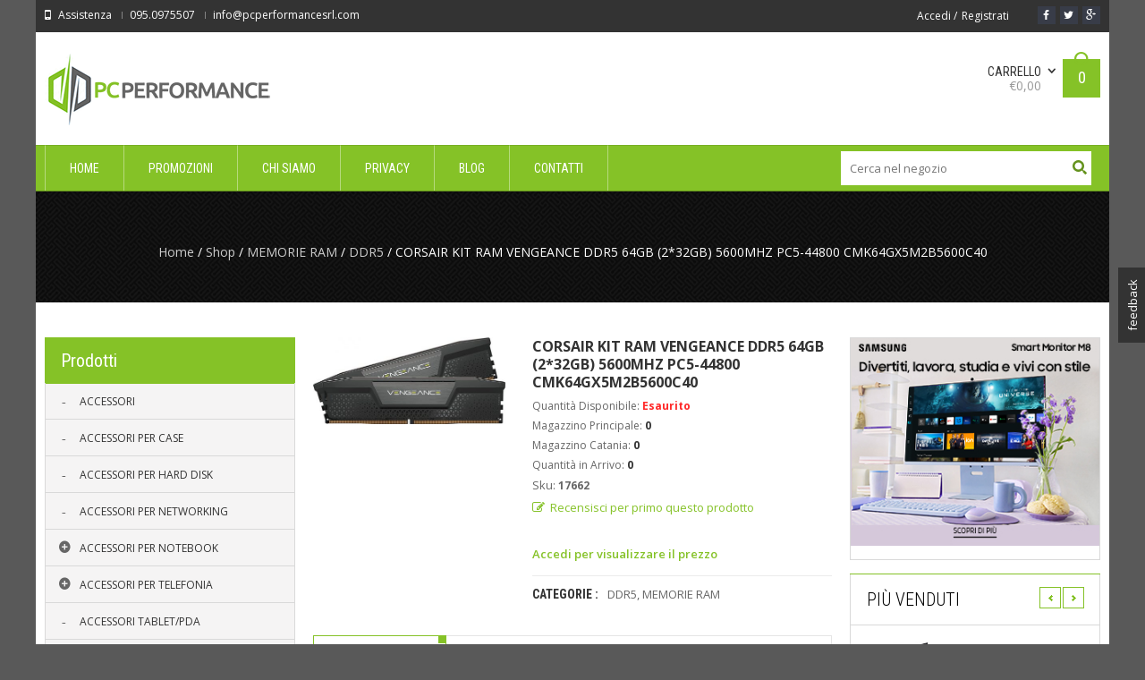

--- FILE ---
content_type: text/html; charset=UTF-8
request_url: https://www.pcperformance-store.com/shop/corsair-kit-ram-vengeance-ddr5-64gb-232gb-5600mhz-pc5-44800-cmk64gx5m2b5600c40/
body_size: 175503
content:
<!DOCTYPE html>
<!--[if IE 7 ]><html class="ie ie7" lang="en-US"> <![endif]-->
<!--[if IE 8 ]><html class="ie ie8" lang="en-US"> <![endif]-->
<!--[if IE 9 ]><html class="ie ie9" lang="en-US"> <![endif]-->
<html  lang="it-IT" prefix="og: http://ogp.me/ns#">
<head>
<meta name="viewport" content="width=device-width, initial-scale=1, maximum-scale=1, user-scalable=no">
<meta charset="UTF-8" />

<link rel="profile" href="http://gmpg.org/xfn/11" />
<link rel="pingback" href="https://www.pcperformance-store.com/xmlrpc.php" />
<meta name='robots' content='max-image-preview:large' />

<!-- This site is optimized with the Yoast SEO plugin v5.9.3 - https://yoast.com/wordpress/plugins/seo/ -->
<title>CORSAIR KIT RAM VENGEANCE DDR5 64GB (2*32GB) 5600MHZ PC5-44800 CMK64GX5M2B5600C40 - PcPerformance</title>
<link rel="canonical" href="https://www.pcperformance-store.com/shop/corsair-kit-ram-vengeance-ddr5-64gb-232gb-5600mhz-pc5-44800-cmk64gx5m2b5600c40/" />
<meta property="og:locale" content="it_IT" />
<meta property="og:type" content="article" />
<meta property="og:title" content="CORSAIR KIT RAM VENGEANCE DDR5 64GB (2*32GB) 5600MHZ PC5-44800 CMK64GX5M2B5600C40 - PcPerformance" />
<meta property="og:description" content="&lt;p&gt;&lt;/p&gt; &lt;div&gt; Kit di memoria DDR5 DRAM VENGEANCE 64GB (2x32GB) 5600MHz C40, nero &lt;/div&gt; &lt;div&gt; CORSAIR VENGEANCE DDR5, ottimizzata per le schede madre Intel, ti offre le frequenze e le capacità superiori della tecnologia DDR5 all’interno di un modulo compatto e di alta qualità che si abbina perfettamente al tuo sistema. &lt;/div&gt; &lt;div class=&quot;table-container&quot;&gt; &lt;div class=&quot;table-row&quot;&gt; &lt;div class=&quot;table-column-left&quot;&gt;Fan Included:&lt;/div&gt; &lt;div class=&quot;table-column-right&quot;&gt;No&lt;/div&gt; &lt;/div&gt; &lt;div class=&quot;table-row&quot;&gt; &lt;div class=&quot;table-column-left&quot;&gt;Memory Color:&lt;/div&gt; &lt;div class=&quot;table-column-right&quot;&gt;BLACK&lt;/div&gt; &lt;/div&gt; &lt;div class=&quot;table-row&quot;&gt; &lt;div class=&quot;table-column-left&quot;&gt;Memory Compatibility:&lt;/div&gt; &lt;div class=&quot;table-column-right&quot;&gt; Intel 600 Series,Intel 700 Series &lt;/div&gt; &lt;/div&gt; &lt;div class=&quot;table-row&quot;&gt; &lt;div class=&quot;table-column-left&quot;&gt;Heat Spreader:&lt;/div&gt; &lt;div class=&quot;table-column-right&quot;&gt;Aluminum&lt;/div&gt; &lt;/div&gt; &lt;div class=&quot;table-row&quot;&gt; &lt;div class=&quot;table-column-left&quot;&gt;Memory Series:&lt;/div&gt; &lt;div class=&quot;table-column-right&quot;&gt;VENGEANCE DDR5&lt;/div&gt; &lt;/div&gt; &lt;div class=&quot;table-row&quot;&gt; &lt;div class=&quot;table-column-left&quot;&gt;Memory Size:&lt;/div&gt; &lt;div class=&quot;table-column-right&quot;&gt;64GB (2 x 32GB)&lt;/div&gt; &lt;/div&gt; &lt;div class=&quot;table-row&quot;&gt; &lt;div class=&quot;table-column-left&quot;&gt;Memory Type:&lt;/div&gt; &lt;div class=&quot;table-column-right&quot;&gt;DDR5&lt;/div&gt; &lt;/div&gt; &lt;div class=&quot;table-row&quot;&gt; &lt;div class=&quot;table-column-left&quot;&gt;Package Memory Pin:&lt;/div&gt; &lt;div class=&quot;table-column-right&quot;&gt;288&lt;/div&gt; &lt;/div&gt; &lt;div class=&quot;table-row&quot;&gt; &lt;div class=&quot;table-column-left&quot;&gt;Performance Profile:&lt;/div&gt; &lt;div class=&quot;table-column-right&quot;&gt;XMP 3.0&lt;/div&gt; &lt;/div&gt; &lt;div class=&quot;table-row&quot;&gt; &lt;div class=&quot;table-column-left&quot;&gt;SPD Latency:&lt;/div&gt; &lt;div class=&quot;table-column-right&quot;&gt;32-32-32-64&lt;/div&gt; &lt;/div&gt; &lt;div class=&quot;table-row&quot;&gt; &lt;div class=&quot;table-column-left&quot;&gt;SPD Speed:&lt;/div&gt; &lt;div class=&quot;table-column-right&quot;&gt;4000MHz&lt;/div&gt; &lt;/div&gt; &lt;div class=&quot;table-row&quot;&gt; &lt;div class=&quot;table-column-left&quot;&gt;SPD Voltage:&lt;/div&gt; &lt;div class=&quot;table-column-right&quot;&gt;1.1V&lt;/div&gt; &lt;/div&gt; &lt;div class=&quot;table-row&quot;&gt; &lt;div class=&quot;table-column-left&quot;&gt;Tested Latency:&lt;/div&gt; &lt;div class=&quot;table-column-right&quot;&gt;40-40-40-77&lt;/div&gt; &lt;/div&gt; &lt;div class=&quot;table-row&quot;&gt; &lt;div class=&quot;table-column-left&quot;&gt;Tested Speed:&lt;/div&gt; &lt;div class=&quot;table-column-right&quot;&gt;5600 MT/s&lt;/div&gt; &lt;/div&gt; &lt;div class=&quot;table-row&quot;&gt; &lt;div class=&quot;table-column-left&quot;&gt;Tested Voltage:&lt;/div&gt; &lt;div class=&quot;table-column-right&quot;&gt;1.25V&lt;/div&gt; &lt;/div&gt; &lt;div class=&quot;table-row&quot;&gt; &lt;div class=&quot;table-column-left&quot;&gt;Power Draw:&lt;/div&gt; &lt;div class=&quot;table-column-right&quot;&gt;Overclock PMIC&lt;/div&gt; &lt;/div&gt; &lt;div class=&quot;table-row&quot;&gt; &lt;div class=&quot;table-column-left&quot;&gt;Weight:&lt;/div&gt; &lt;div class=&quot;table-column-right&quot;&gt;0.13&lt;/div&gt; &lt;/div&gt; &lt;/div&gt;" />
<meta property="og:url" content="https://www.pcperformance-store.com/shop/corsair-kit-ram-vengeance-ddr5-64gb-232gb-5600mhz-pc5-44800-cmk64gx5m2b5600c40/" />
<meta property="og:site_name" content="PcPerformance" />
<meta property="og:image" content="https://www.pcperformance-store.com/wp-content/uploads/woocommerce-danea-easyfatt/images/17662.jpg" />
<meta property="og:image:secure_url" content="https://www.pcperformance-store.com/wp-content/uploads/woocommerce-danea-easyfatt/images/17662.jpg" />
<meta property="og:image:width" content="1000" />
<meta property="og:image:height" content="453" />
<script type='application/ld+json'>{"@context":"http:\/\/schema.org","@type":"WebSite","@id":"#website","url":"https:\/\/www.pcperformance-store.com\/","name":"PcPerformance","potentialAction":{"@type":"SearchAction","target":"https:\/\/www.pcperformance-store.com\/?s={search_term_string}","query-input":"required name=search_term_string"}}</script>
<!-- / Yoast SEO plugin. -->

<link rel='dns-prefetch' href='//fonts.googleapis.com' />
<link rel='dns-prefetch' href='//s.w.org' />
<link rel="alternate" type="application/rss+xml" title="PcPerformance &raquo; Feed" href="https://www.pcperformance-store.com/feed/" />
<link rel="alternate" type="application/rss+xml" title="PcPerformance &raquo; Feed dei commenti" href="https://www.pcperformance-store.com/comments/feed/" />
		<script type="text/javascript">
			window._wpemojiSettings = {"baseUrl":"https:\/\/s.w.org\/images\/core\/emoji\/13.0.1\/72x72\/","ext":".png","svgUrl":"https:\/\/s.w.org\/images\/core\/emoji\/13.0.1\/svg\/","svgExt":".svg","source":{"concatemoji":"https:\/\/www.pcperformance-store.com\/wp-includes\/js\/wp-emoji-release.min.js?ver=5.7"}};
			!function(e,a,t){var n,r,o,i=a.createElement("canvas"),p=i.getContext&&i.getContext("2d");function s(e,t){var a=String.fromCharCode;p.clearRect(0,0,i.width,i.height),p.fillText(a.apply(this,e),0,0);e=i.toDataURL();return p.clearRect(0,0,i.width,i.height),p.fillText(a.apply(this,t),0,0),e===i.toDataURL()}function c(e){var t=a.createElement("script");t.src=e,t.defer=t.type="text/javascript",a.getElementsByTagName("head")[0].appendChild(t)}for(o=Array("flag","emoji"),t.supports={everything:!0,everythingExceptFlag:!0},r=0;r<o.length;r++)t.supports[o[r]]=function(e){if(!p||!p.fillText)return!1;switch(p.textBaseline="top",p.font="600 32px Arial",e){case"flag":return s([127987,65039,8205,9895,65039],[127987,65039,8203,9895,65039])?!1:!s([55356,56826,55356,56819],[55356,56826,8203,55356,56819])&&!s([55356,57332,56128,56423,56128,56418,56128,56421,56128,56430,56128,56423,56128,56447],[55356,57332,8203,56128,56423,8203,56128,56418,8203,56128,56421,8203,56128,56430,8203,56128,56423,8203,56128,56447]);case"emoji":return!s([55357,56424,8205,55356,57212],[55357,56424,8203,55356,57212])}return!1}(o[r]),t.supports.everything=t.supports.everything&&t.supports[o[r]],"flag"!==o[r]&&(t.supports.everythingExceptFlag=t.supports.everythingExceptFlag&&t.supports[o[r]]);t.supports.everythingExceptFlag=t.supports.everythingExceptFlag&&!t.supports.flag,t.DOMReady=!1,t.readyCallback=function(){t.DOMReady=!0},t.supports.everything||(n=function(){t.readyCallback()},a.addEventListener?(a.addEventListener("DOMContentLoaded",n,!1),e.addEventListener("load",n,!1)):(e.attachEvent("onload",n),a.attachEvent("onreadystatechange",function(){"complete"===a.readyState&&t.readyCallback()})),(n=t.source||{}).concatemoji?c(n.concatemoji):n.wpemoji&&n.twemoji&&(c(n.twemoji),c(n.wpemoji)))}(window,document,window._wpemojiSettings);
		</script>
		<style type="text/css">
img.wp-smiley,
img.emoji {
	display: inline !important;
	border: none !important;
	box-shadow: none !important;
	height: 1em !important;
	width: 1em !important;
	margin: 0 .07em !important;
	vertical-align: -0.1em !important;
	background: none !important;
	padding: 0 !important;
}
</style>
	<link rel='stylesheet' id='wp-block-library-css'  href='https://www.pcperformance-store.com/wp-includes/css/dist/block-library/style.min.css?ver=5.7' type='text/css' media='all' />
<link rel='stylesheet' id='ARC-css'  href='https://www.pcperformance-store.com/wp-content/plugins/anonymous-restricted-content/public/css/arc-public.css?ver=1.5.3' type='text/css' media='all' />
<link rel='stylesheet' id='contact-form-7-css'  href='https://www.pcperformance-store.com/wp-content/plugins/contact-form-7/includes/css/styles.css?ver=5.0.5' type='text/css' media='all' />
<link rel='stylesheet' id='document-gallery-css'  href='https://www.pcperformance-store.com/wp-content/plugins/document-gallery/assets/css/style.min.css?ver=4.4.3' type='text/css' media='all' />
<link rel='stylesheet' id='shortcode-css'  href='https://www.pcperformance-store.com/wp-content/plugins/wd_shortcode/css/shortcode.css?ver=5.7' type='text/css' media='all' />
<link rel='stylesheet' id='bootstrap-theme.css-css'  href='https://www.pcperformance-store.com/wp-content/plugins/wd_shortcode/css/bootstrap-theme.css?ver=5.7' type='text/css' media='all' />
<link rel='stylesheet' id='bootstrap-css'  href='https://www.pcperformance-store.com/wp-content/plugins/wd_shortcode/css/bootstrap.css?ver=5.7' type='text/css' media='all' />
<link rel='stylesheet' id='font-awesome-css'  href='https://www.pcperformance-store.com/wp-content/plugins/wd_shortcode/css/font-awesome.css?ver=5.7' type='text/css' media='all' />
<link rel='stylesheet' id='owl.carousel-css'  href='https://www.pcperformance-store.com/wp-content/plugins/wd_shortcode/css/owl.carousel.css?ver=5.7' type='text/css' media='all' />
<link rel='stylesheet' id='woocommerce_prettyPhoto_css-css'  href='//www.pcperformance-store.com/wp-content/plugins/woocommerce/assets/css/prettyPhoto.css?ver=5.7' type='text/css' media='all' />
<link rel='stylesheet' id='woocommerce-layout-css'  href='//www.pcperformance-store.com/wp-content/plugins/woocommerce/assets/css/woocommerce-layout.css?ver=2.2.10' type='text/css' media='all' />
<link rel='stylesheet' id='woocommerce-smallscreen-css'  href='//www.pcperformance-store.com/wp-content/plugins/woocommerce/assets/css/woocommerce-smallscreen.css?ver=2.2.10' type='text/css' media='only screen and (max-width: 768px)' />
<link rel='stylesheet' id='woocommerce-general-css'  href='//www.pcperformance-store.com/wp-content/plugins/woocommerce/assets/css/woocommerce.css?ver=2.2.10' type='text/css' media='all' />
<link rel='stylesheet' id='oswadmarket_open-sans-css'  href='https://fonts.googleapis.com/css?family=Open+Sans%3A400%2C600%2C700%2C300&#038;ver=5.7' type='text/css' media='all' />
<link rel='stylesheet' id='oswadmarket_roboto-condensed-css'  href='https://fonts.googleapis.com/css?family=Roboto+Condensed%3A400italic%2C400%2C700%2C300&#038;ver=5.7' type='text/css' media='all' />
<link rel='stylesheet' id='oswadmarket-css'  href='https://www.pcperformance-store.com/wp-content/themes/wp_oswad_market/style.css?ver=5.7' type='text/css' media='all' />
<link rel='stylesheet' id='js_composer_front-css'  href='https://www.pcperformance-store.com/wp-content/plugins/js_composer/assets/css/js_composer.css?ver=4.3.5' type='text/css' media='all' />
<link rel='stylesheet' id='base-css'  href='https://www.pcperformance-store.com/wp-content/themes/wp_oswad_market/css/base.css?ver=5.7' type='text/css' media='all' />
<link rel='stylesheet' id='responsive-css'  href='https://www.pcperformance-store.com/wp-content/themes/wp_oswad_market/css/responsive.css?ver=5.7' type='text/css' media='all' />
<link rel='stylesheet' id='css_wd_menu_frontend-css'  href='https://www.pcperformance-store.com/wp-content/themes/wp_oswad_market/css/wd_menu_front.css?ver=5.7' type='text/css' media='all' />
<link rel='stylesheet' id='js_composer_custom_css-css'  href='https://www.pcperformance-store.com/wp-content/uploads/js_composer/custom.css?ver=4.3.5' type='text/css' media='screen' />
<link rel='stylesheet' id='wpgdprc.css-css'  href='https://www.pcperformance-store.com/wp-content/plugins/wp-gdpr-compliance/assets/css/front.css?ver=1616950177' type='text/css' media='all' />
<style id='wpgdprc.css-inline-css' type='text/css'>

            div.wpgdprc .wpgdprc-switch .wpgdprc-switch-inner:before { content: 'Si'; }
            div.wpgdprc .wpgdprc-switch .wpgdprc-switch-inner:after { content: 'No'; }
        
</style>
<link rel='stylesheet' id='oswadmarket_dynamic_css-css'  href='https://www.pcperformance-store.com/wp-content/uploads/oswadmarket.css?ver=5.7' type='text/css' media='all' />
<link rel='stylesheet' id='festi-user-role-prices-styles-css'  href='//www.pcperformance-store.com/wp-content/plugins/woocommerce-prices-by-user-role/static/styles/frontend/style.css?ver=2.06' type='text/css' media='all' />
<style type="text/css">.document-gallery .document-icon img {
    width: 200px;
    max-width: 100%;
    border: 0;
    margin: 0 auto;
    border: 1px solid #9e9e9e;
    -webkit-box-shadow: 4px 4px 2px 0px rgba(0,0,0,0.86);
    -moz-box-shadow: 4px 4px 2px 0px rgba(0,0,0,0.86);
    box-shadow: 4px 4px 2px 0px rgba(0,0,0,0.86);
}
.document-gallery .document-icon .title {
    display: block;
    text-align: center;
    font-size: 18px;
    line-height: 18px;
    font-weight: 600;
    padding-top: 10px;
}</style>
		<script type="text/javascript">
			ajaxurl = typeof(ajaxurl) !== 'string' ? 'https://www.pcperformance-store.com/wp-admin/admin-ajax.php' : ajaxurl;
		</script>
		<script type='text/javascript' src='https://www.pcperformance-store.com/wp-content/plugins/enable-jquery-migrate-helper/js/jquery/jquery-1.12.4-wp.js?ver=1.12.4-wp' id='jquery-core-js'></script>
<script type='text/javascript' src='https://www.pcperformance-store.com/wp-content/plugins/enable-jquery-migrate-helper/js/jquery-migrate/jquery-migrate-1.4.1-wp.js?ver=1.4.1-wp' id='jquery-migrate-js'></script>
<script type='text/javascript' id='arc-public.js-js-extra'>
/* <![CDATA[ */
var ArcPubLStrings = {"SendingUserInfo":"Sending user info, please wait...","LogInFailed":"Log In failed. Try again later.","RestrictedContent":"Restricted Content","PleaseLogIn":"Please log in to get access:","Username":"Username:","Password":"Password:","LogIn":"Log In","GoBack":"Go Back"};
/* ]]> */
</script>
<script type='text/javascript' src='https://www.pcperformance-store.com/wp-content/plugins/anonymous-restricted-content/public/js/arc-public.js?ver=1.5.3' id='arc-public.js-js'></script>
<script type='text/javascript' src='https://www.pcperformance-store.com/wp-content/themes/wp_oswad_market/js/wd_menu_front.js?ver=5.7' id='js_wd_menu_frontend-js'></script>
<script type='text/javascript' src='https://www.pcperformance-store.com/wp-content/themes/wp_oswad_market/js/jquery.hoverIntent.js?ver=5.7' id='jquery.hoverIntent-js'></script>
<script type='text/javascript' src='https://www.pcperformance-store.com/wp-content/plugins/wp-gdpr-compliance/assets/vendor/micromodal/micromodal.min.js?ver=1616950665' id='wpgdprc.micromodal.js-js'></script>
<link rel="https://api.w.org/" href="https://www.pcperformance-store.com/wp-json/" /><link rel="EditURI" type="application/rsd+xml" title="RSD" href="https://www.pcperformance-store.com/xmlrpc.php?rsd" />
<link rel="wlwmanifest" type="application/wlwmanifest+xml" href="https://www.pcperformance-store.com/wp-includes/wlwmanifest.xml" /> 
<meta name="generator" content="WordPress 5.7" />
<meta name="generator" content="WooCommerce 2.2.10" />
<link rel='shortlink' href='https://www.pcperformance-store.com/?p=815155' />
<link rel="alternate" type="application/json+oembed" href="https://www.pcperformance-store.com/wp-json/oembed/1.0/embed?url=https%3A%2F%2Fwww.pcperformance-store.com%2Fshop%2Fcorsair-kit-ram-vengeance-ddr5-64gb-232gb-5600mhz-pc5-44800-cmk64gx5m2b5600c40%2F" />
<link rel="alternate" type="text/xml+oembed" href="https://www.pcperformance-store.com/wp-json/oembed/1.0/embed?url=https%3A%2F%2Fwww.pcperformance-store.com%2Fshop%2Fcorsair-kit-ram-vengeance-ddr5-64gb-232gb-5600mhz-pc5-44800-cmk64gx5m2b5600c40%2F&#038;format=xml" />
<link rel="alternate" type="application/rss+xml"  title="Nuovi prodotti" href="https://www.pcperformance-store.com/shop/feed/" />
        <script type="text/javascript">
            var jQueryMigrateHelperHasSentDowngrade = false;

			window.onerror = function( msg, url, line, col, error ) {
				// Break out early, do not processing if a downgrade reqeust was already sent.
				if ( jQueryMigrateHelperHasSentDowngrade ) {
					return true;
                }

				var xhr = new XMLHttpRequest();
				var nonce = '7dfbf68851';
				var jQueryFunctions = [
					'andSelf',
					'browser',
					'live',
					'boxModel',
					'support.boxModel',
					'size',
					'swap',
					'clean',
					'sub',
                ];
				var match_pattern = /\)\.(.+?) is not a function/;
                var erroredFunction = msg.match( match_pattern );

                // If there was no matching functions, do not try to downgrade.
                if ( typeof erroredFunction !== 'object' || typeof erroredFunction[1] === "undefined" || -1 === jQueryFunctions.indexOf( erroredFunction[1] ) ) {
                    return true;
                }

                // Set that we've now attempted a downgrade request.
                jQueryMigrateHelperHasSentDowngrade = true;

				xhr.open( 'POST', 'https://www.pcperformance-store.com/wp-admin/admin-ajax.php' );
				xhr.setRequestHeader( 'Content-Type', 'application/x-www-form-urlencoded' );
				xhr.onload = function () {
					var response,
                        reload = false;

					if ( 200 === xhr.status ) {
                        try {
                        	response = JSON.parse( xhr.response );

                        	reload = response.data.reload;
                        } catch ( e ) {
                        	reload = false;
                        }
                    }

					// Automatically reload the page if a deprecation caused an automatic downgrade, ensure visitors get the best possible experience.
					if ( reload ) {
						location.reload();
                    }
				};

				xhr.send( encodeURI( 'action=jquery-migrate-downgrade-version&_wpnonce=' + nonce ) );

				// Suppress error alerts in older browsers
				return true;
			}
        </script>

		<meta name="referrer" content="always"/><meta name="generator" content="Powered by Visual Composer - drag and drop page builder for WordPress."/>
<!--[if IE 8]><link rel="stylesheet" type="text/css" href="https://www.pcperformance-store.com/wp-content/plugins/js_composer/assets/css/vc-ie8.css" media="screen"><![endif]--><style type="text/css" id="custom-background-css">
body.custom-background { background-color: #595959; }
</style>
	</head>

<body class="product-template-default single single-product postid-815155 custom-background box  woocommerce woocommerce-page wpb-js-composer js-comp-ver-4.3.5 vc_responsive">


<div class="body-wrapper">

	
		<div class="phone-header visible-xs">
			
	
	<div class="toggle-menu-wrapper visible-xs">
		<div class="toggle-menu-control-close"><span></span></div>
		<div class="mobile-main-menu toggle-menu"><ul id="menu-menu-pc" class="menu"><li id="menu-item-4426" class="menu-item menu-item-type-post_type menu-item-object-page menu-item-home menu-item-4426"><a href="https://www.pcperformance-store.com/">Home</a></li>
<li id="menu-item-69475" class="menu-item menu-item-type-post_type menu-item-object-page menu-item-69475"><a href="https://www.pcperformance-store.com/promozioni/">Promozioni</a></li>
<li id="menu-item-19128" class="menu-item menu-item-type-custom menu-item-object-custom menu-item-19128"><a href="#">Chi Siamo</a></li>
<li id="menu-item-56698" class="menu-item menu-item-type-post_type menu-item-object-page menu-item-56698"><a href="https://www.pcperformance-store.com/privacy-policy/">Privacy</a></li>
<li id="menu-item-25601" class="menu-item menu-item-type-custom menu-item-object-custom menu-item-25601"><a href="#">Blog</a></li>
<li id="menu-item-19120" class="menu-item menu-item-type-post_type menu-item-object-page menu-item-19120"><a href="https://www.pcperformance-store.com/contatti/">Contatti</a></li>
</ul></div>	</div>
	
				
		
		
	
				<div class="phone-header-bar-wrapper  visible-xs">
		<div class="toggle-menu-control-open"></div>
	<form role="search" method="get" id="searchform-1015116217" action="https://www.pcperformance-store.com/" >
    <div><label class="screen-reader-text" for="s-1015116217">Search for:</label>
    <div class="bg_search">
	<div class="bg_search_1">
	<input type="text" value="" name="s" id="s-1015116217" class="search-input" required="required" placeholder="Cerca nel negozio"/>
    <input type="submit" id="searchsubmit-1015116217" value="Cerca" title="Cerca" /><input type="hidden" name="post_type" value="product" /></div></div></div>
    </form>		<h1 class="logo heading-title">
						<a href="https://www.pcperformance-store.com"><img src="http://www.pcperformance-store.com/wp-content/uploads/2014/01/logo3.png" alt="PcPerformance" title="PcPerformance"/></a>	
			
		</h1>
				<div class="wd_mobile_account ">
									
					<a class="sign-in-form-control" href="https://www.pcperformance-store.com/my-account/" title="Accedi/Registrati">
						<span>Accedi / Registrati</span>
					</a>
					<span class="visible-xs login-drop-icon"></span>			
							</div>
		
		<div class="mobile_cart_container visible-xs ">
			<div class="mobile_cart">
							
				<span class="cart_size">
					<a href="https://www.pcperformance-store.com/cart/" title="Visualizza il tuo carrello">
						<span class="ic-bag"></span>
					
					<!--<span class="cart_division">/</span>-->
					<span class="cart_size_value_head" id="cart_size_value_head-1992567837">
						<span class="cart_text">
						Carrello						</span>
						<span class="cart_item">
							<span class="num_item">
								0							</span>
						</span>
					</span>
					</a>
				</span>
				
							</div>
		</div>	
		
	<div style="clear:both"></div>
	</div>
		
	<div style="clear:both"></div>
	</div>
			
		
		
<div class="main-template-loader"></div>
<div class="wd-content">
<div id="template-wrapper" class="hfeed">
		<div id="header" class="wd_wide">
		<div class="header-container">
								<div class="yith-woocompare-open hidden"><a href="javascript: void(0)"></a></div>
			<div class="header-top hidden-xs v1">
			
				<div class="header-top-container container">
					
					<div class="left-header-top-content">
													<div class="shipping-text">Assistenza</div>
												
													<div class="phone-text"> 095.0975507</div>
												
													<div class="hotline-text"> info@pcperformancesrl.com</div>
											</div>
					
					<div class="right-header-top-content">
						<!-- WIDGET SOCIAL -->
						
								<div class="wd-social-share">
			<span>Share </span>
			<ul class="social-share">
									<li class="icon-facebook"><a href="http://www.facebook.com/" target="_blank" title="Become our fan" ><i class="fa fa-facebook"></i></a></li>				
													<li class="icon-twitter"><a href="http://twitter.com/" target="_blank" title="Follow us" ><i class="fa fa-twitter"></i></a></li>
																	<li class="icon-google"><a href="https://plus.google.com/" target="_blank" title="Join our circle"  ><i class="fa fa-google-plus"></i></a></li>
																			</ul>
		</div>
								
										<div class="wd_tini_account_wrapper">
			<div class="wd_tini_account_control">
									
					<a class="sign-in-form-control" href="https://www.pcperformance-store.com/my-account/" title="Accedi">
						<span>Accedi</span>
					</a>
					<span class="visible-phone login-drop-icon"></span>				
												<div class="regis-account-wrapper">
					<span>&nbsp;/</span>
					<a class="" href="https://www.pcperformance-store.com/my-account/" title="Crea un Account">
						<span>Registrati</span>
					</a>	
				</div>
							</div>
			<!--<div class="form_drop_down drop_down_container ">
									
					<div class="form_wrapper">				
						<div class="form_wrapper_body">
														<span class="required"></span>
							<a href="" title=""></a>
						</div>
						<div class="form_wrapper_footer">
							<span></span><span><a href=""></a></span>
						</div>
					</div>	
									<span class="my_account_wrapper"><a href="" title=""></a></span>
					<span class="logout_wrapper"><a href="" title=""></a></span>
							</div>!-->
		</div>
		
			
						<!-- EFFECT ICON SOCIAL -->
						<script type="text/javascript">
							jQuery( document ).ready(function() {
								"use strict";
								
								var _time_delay=0;
								var _ul_social = jQuery('#header ul.social-share');
								jQuery.fn.reverse = [].reverse;
								_ul_social.find("li").reverse().each(function(index,element){
									TweenLite.from(jQuery(element), 1, {x:-80,repeat:0,delay:_time_delay,opacity:0,ease:Quad.easeIn});
									_time_delay += 0.4;
								});						
							});		
						</script>
						<!-- END WIDGET SOCIAL -->
					</div>
					<div style="clear:both"></div>
				</div>
				<div style="clear:both"></div>
			</div><!-- end header top -->
			<div style="clear:both"></div>
			
			
			<div class="header-middle hidden-xs  v1">
				<div class="header-middle-content container">
					<!-- LOGO -->	
					<div class="left-header-middle-content">
						<div class="header-logo">						 
								<h1 class="logo heading-title">
						<a href="https://www.pcperformance-store.com"><img src="http://www.pcperformance-store.com/wp-content/uploads/2014/01/logo3.png" alt="PcPerformance" title="PcPerformance"/></a>	
			
		</h1>
							</div>
					</div>
					<!-- END LOGO -->
					
										
					<div class="right-header-middle-content">
					<!-- HEADER CART -->	
						<div class="shopping-cart shopping-cart-wrapper ">				<div class="wd_tini_cart_wrapper">
			<div class="wd_tini_cart_control ">
				
				<span class="cart_size">
					<a href="https://www.pcperformance-store.com/cart/" title="Visualizza il tuo carrello">
						<span class="ic-bag"></span>
					
					<!--<span class="cart_division">/</span>-->
					<span class="cart_size_value_head" id="cart_size_value_head-1407061936">
						<span class="cart_text">
							<span class="text">Carrello</span>
							<span class="total"><span class="amount">&euro;0,00</span></span>
						</span>
						<span class="cart_item">
							<span class="num_item">
							0							</span>
						</span>
					</span>
					</a>
				</span>
				
			</div>
			
			<div class="cart_dropdown drop_down_container">
								<div class="dropdown_header">
					<h4><a href="https://www.pcperformance-store.com/cart/">shopping bag</a></h4>
						<span class="cart_dropdown_size size_empty">
							<label>	
																	Il tuo carrello è vuoto.															</label>
						</span>
				</div>
											
				<div class="dropdown_footer">
									</div>
			</div>
		</div>
		<span class="visible-phone cart-drop-icon"></span>
		</div>
					<!-- END HEADER CART -->	
					</div>
					
				</div>
			</div><!-- end .header-middle -->	
						
			<script type="text/javascript">
                var _enable_sticky_menu = 0;
				var _sticky_menu_class = '';
		    </script>
		
		<div class="header-bottom  v1">
			<div class="header-bottom-content container">
							<div class="header-logo wd-sticky-show hidden-xs">						 
							<h1 class="logo heading-title">
						<a href="https://www.pcperformance-store.com"><img src="http://www.pcperformance-store.com/wp-content/uploads/2014/01/logo3.png" alt="PcPerformance" title="PcPerformance"/></a>	
			
		</h1>
					</div>
						<!-- EFFECT LOGO -->
			<script type="text/javascript">
				/*jQuery( document ).ready(function() {
					var _index=0;
					jQuery( window ).scroll(function() {
						if(_index == 0){
							  TweenLite.from(".sticky-wrapper.is-sticky .logo img", 0.5, {y:-50,repeat:0,ease:Linear.easeNone});
							  _index=1;
						}
						else if(jQuery( window ).scrollTop()==0){
							_index=0;
						}
					});															
				});		*/
			</script>
			<!-- END EFFECT LOGO -->
						<!-- HEADER MENU -->
				<div class="nav">
					<div class="main-menu pc-menu wd-mega-menu-wrapper"><ul id="menu-menu-pc-1" class="menu"><li class="menu-item menu-item-type-post_type menu-item-object-page menu-item-home menu-item-4426 menu-item-level0 wd-fly-menu">
	<a href="https://www.pcperformance-store.com/">
		<span   class='menu-label-level-0'>Home</span>
	</a>	
</li>
<li class="menu-item menu-item-type-post_type menu-item-object-page menu-item-69475 menu-item-level0 wd-fly-menu">
	<a href="https://www.pcperformance-store.com/promozioni/">
		<span   class='menu-label-level-0'>Promozioni</span>
	</a>	
</li>
<li class="menu-item menu-item-type-custom menu-item-object-custom menu-item-19128 menu-item-level0 wd-fly-menu">
	<a href="#">
		<span   class='menu-label-level-0'>Chi Siamo</span>
	</a>	
</li>
<li class="menu-item menu-item-type-post_type menu-item-object-page menu-item-56698 menu-item-level0 wd-fly-menu">
	<a href="https://www.pcperformance-store.com/privacy-policy/">
		<span   class='menu-label-level-0'>Privacy</span>
	</a>	
</li>
<li class="menu-item menu-item-type-custom menu-item-object-custom menu-item-25601 menu-item-level0 wd-fly-menu">
	<a href="#">
		<span   class='menu-label-level-0'>Blog</span>
	</a>	
</li>
<li class="menu-item menu-item-type-post_type menu-item-object-page menu-item-19120 menu-item-level0 wd-fly-menu">
	<a href="https://www.pcperformance-store.com/contatti/">
		<span   class='menu-label-level-0'>Contatti</span>
	</a>	
</li>
</ul></div>				</div>
			<!-- END HEADER MENU -->
			
						<!-- HEADER SEARCH -->
			<div class="header_search"><span class="bt_search search_close"></span><form role="search" method="get" id="searchform-2085861078" action="https://www.pcperformance-store.com/" >
    <div><label class="screen-reader-text" for="s-2085861078">Search for:</label>
    <div class="bg_search">
	<div class="bg_search_1">
	<input type="text" value="" name="s" id="s-2085861078" class="search-input" required="required" placeholder="Cerca nel negozio"/>
    <input type="submit" id="searchsubmit-2085861078" value="Cerca" title="Cerca" /><input type="hidden" name="post_type" value="product" /></div></div></div>
    </form></div>
			<script type="text/javascript">
				jQuery(document).ready(function(){
					"use strict";
					
					var _search_obj = jQuery("#header .header-bottom.v1 .header_search .bt_search");
					var _search_box = jQuery("#header .header-bottom.v1 .header_search");
					_search_obj.click(function(){
						var _windowWidth = jQuery('body').innerWidth();
						if(_windowWidth < 1199 && _windowWidth > 700 )
						{
							if(_search_obj.hasClass("search_open")){
								_search_obj.removeClass("search_open").addClass("search_close");
								_search_box.css("overflow","hidden");
								_search_box.find("form").css("height","0");
							}
							else if(_search_obj.hasClass("search_close")){
								_search_obj.removeClass("search_close").addClass("search_open");
								_search_box.css("overflow","visible");
								_search_box.find("form").css("height","52px");
							}
						}
					});
				});
			</script>
			<!-- END HEADER SEARCH -->
						
			<!-- HEADER CART -->
					
				<div class="shopping-cart shopping-cart-wrapper wd-sticky-show hidden-xs ">				<div class="wd_tini_cart_wrapper">
			<div class="wd_tini_cart_control ">
				
				<span class="cart_size">
					<a href="https://www.pcperformance-store.com/cart/" title="Visualizza il tuo carrello">
						<span class="ic-bag"></span>
					
					<!--<span class="cart_division">/</span>-->
					<span class="cart_size_value_head" id="cart_size_value_head-1898372585">
						<span class="cart_text">
							<span class="text">Carrello</span>
							<span class="total"><span class="amount">&euro;0,00</span></span>
						</span>
						<span class="cart_item">
							<span class="num_item">
							0							</span>
						</span>
					</span>
					</a>
				</span>
				
			</div>
			
			<div class="cart_dropdown drop_down_container">
								<div class="dropdown_header">
					<h4><a href="https://www.pcperformance-store.com/cart/">shopping bag</a></h4>
						<span class="cart_dropdown_size size_empty">
							<label>	
																	Il tuo carrello è vuoto.															</label>
						</span>
				</div>
											
				<div class="dropdown_footer">
									</div>
			</div>
		</div>
		<span class="visible-phone cart-drop-icon"></span>
		</div>
						<!-- END HEADER CART -->
			
			</div>			
		</div><!-- end .header-bottom -->
		<div style="clear:both"></div>
		<script type="text/javascript">
			var _sub_menu_show_effect = 'dropdown';
			var _sub_menu_show_duration = 200;
		</script>
				</div>
	</div><!-- end #header -->
		
		<script type="text/javascript">
			_ajax_uri = 'https://www.pcperformance-store.com/wp-admin/admin-ajax.php';
			_on_phone = 0;
			_on_tablet = 0;
			//if(navigator.userAgent.indexOf(\"Mac OS X\") != -1)
			//	console.log(navigator.userAgent);
						jQuery('.menu li').each(function(){
				if(jQuery(this).children('.sub-menu').length > 0) jQuery(this).addClass('parent');
			});
		</script>
	
	<div id="main-module-container">
	<div class="breadcrumb-title-wrapper"><div class="breadcrumb-title" style="background: url(http://www.pcperformance-store.com/wp-content/uploads/2013/12/pw_maze_black.png)">            <div class="top-page wd_wide">
				<div class="container">
					<nav class="woocommerce-breadcrumb" itemprop="breadcrumb"><a class="home" href="https://www.pcperformance-store.com">Home</a> &#47; <a href="https://www.pcperformance-store.com/shop/">Shop</a>  &#47; <a href="https://www.pcperformance-store.com/categoria-prodotto/memorie-ram/">MEMORIE RAM</a> &#47; <a href="https://www.pcperformance-store.com/categoria-prodotto/memorie-ram/ddr5/">DDR5</a> &#47; CORSAIR KIT RAM VENGEANCE DDR5 64GB (2*32GB) 5600MHZ PC5-44800 CMK64GX5M2B5600C40</nav>				</div>
            </div>
            </div></div>		
		<div id="wd_container" class="page-template default-template">
			<div id="content" class="container" role="main">
				<div id="main">	
				
								
											<div id="left-sidebar" class="col-sm-6 hidden-xs">
								<div class="left-sidebar-content">
																		<ul class="xoxo">
														<li id="wd_product_categories-2" class="widget-container wd_widget_product_categories">			<div class="widget_title_wrapper"><a class="block-control" href="javascript:void(0)"></a><h3 class="widget-title heading-title">Prodotti</h3></div>						<div class="wd_product_categories" id="wd_product_categories_649">
				<ul class="dropdown_mode is_dropdown"><li class="cat_item"><span class="icon_toggle"></span><a href="https://www.pcperformance-store.com/categoria-prodotto/accessori/" class=""><span class="cat_name">ACCESSORI</span></a></li><li class="cat_item"><span class="icon_toggle"></span><a href="https://www.pcperformance-store.com/categoria-prodotto/accessori-per-case/" class=""><span class="cat_name">ACCESSORI PER CASE</span></a></li><li class="cat_item"><span class="icon_toggle"></span><a href="https://www.pcperformance-store.com/categoria-prodotto/accessori-per-hard-disk/" class=""><span class="cat_name">ACCESSORI PER HARD DISK</span></a></li><li class="cat_item"><span class="icon_toggle"></span><a href="https://www.pcperformance-store.com/categoria-prodotto/accessori-per-networking/" class=""><span class="cat_name">ACCESSORI PER NETWORKING</span></a></li><li class="cat_item"><span class="icon_toggle"></span><a href="https://www.pcperformance-store.com/categoria-prodotto/accessori-per-notebook/" class=""><span class="cat_name">ACCESSORI PER NOTEBOOK</span></a><ul class="sub_cat"><li><span class="icon_toggle"></span><a href="https://www.pcperformance-store.com/categoria-prodotto/accessori-per-notebook/carrello-mobile-di-ricarica-e-conservazione/" class=""><span class="cat_name">CARRELLO MOBILE DI RICARICA E CONSERVAZIONE</span></a></li></ul></li><li class="cat_item"><span class="icon_toggle"></span><a href="https://www.pcperformance-store.com/categoria-prodotto/accessori-per-telefonia/" class=""><span class="cat_name">ACCESSORI PER TELEFONIA</span></a><ul class="sub_cat"><li><span class="icon_toggle"></span><a href="https://www.pcperformance-store.com/categoria-prodotto/accessori-per-telefonia/cavi-accessori-per-telefonia/" class=""><span class="cat_name">CAVI</span></a></li><li><span class="icon_toggle"></span><a href="https://www.pcperformance-store.com/categoria-prodotto/accessori-per-telefonia/cover-e-custodie/" class=""><span class="cat_name">COVER E CUSTODIE</span></a></li><li><span class="icon_toggle"></span><a href="https://www.pcperformance-store.com/categoria-prodotto/accessori-per-telefonia/pellicole-protettive/" class=""><span class="cat_name">PELLICOLE PROTETTIVE</span></a></li></ul></li><li class="cat_item"><span class="icon_toggle"></span><a href="https://www.pcperformance-store.com/categoria-prodotto/accessori-tablet-pda/" class=""><span class="cat_name">ACCESSORI TABLET/PDA</span></a></li><li class="cat_item"><span class="icon_toggle"></span><a href="https://www.pcperformance-store.com/categoria-prodotto/accessori-usb/" class=""><span class="cat_name">ACCESSORI USB</span></a></li><li class="cat_item"><span class="icon_toggle"></span><a href="https://www.pcperformance-store.com/categoria-prodotto/accessori-ventole-per-processori/" class=""><span class="cat_name">ACCESSORI &amp; VENTOLE PER PROCESSORI</span></a></li><li class="cat_item"><span class="icon_toggle"></span><a href="https://www.pcperformance-store.com/categoria-prodotto/alimentatori/" class=""><span class="cat_name">ALIMENTATORI</span></a><ul class="sub_cat"><li><span class="icon_toggle"></span><a href="https://www.pcperformance-store.com/categoria-prodotto/alimentatori/alimentatori-atx-psu/" class=""><span class="cat_name">ALIMENTATORI ATX PSU</span></a></li><li><span class="icon_toggle"></span><a href="https://www.pcperformance-store.com/categoria-prodotto/alimentatori/alimentatori-netbook/" class=""><span class="cat_name">ALIMENTATORI NETBOOK</span></a></li><li><span class="icon_toggle"></span><a href="https://www.pcperformance-store.com/categoria-prodotto/alimentatori/alimentatori-notebook/" class=""><span class="cat_name">ALIMENTATORI NOTEBOOK</span></a></li></ul></li><li class="cat_item"><span class="icon_toggle"></span><a href="https://www.pcperformance-store.com/categoria-prodotto/audio/" class=""><span class="cat_name">AUDIO</span></a><ul class="sub_cat"><li><span class="icon_toggle"></span><a href="https://www.pcperformance-store.com/categoria-prodotto/audio/cuffie-microfoni/" class=""><span class="cat_name">CUFFIE &amp; MICROFONI</span></a></li><li><span class="icon_toggle"></span><a href="https://www.pcperformance-store.com/categoria-prodotto/audio/schede-audio-pc/" class=""><span class="cat_name">SCHEDE AUDIO PC</span></a></li></ul></li><li class="cat_item"><span class="icon_toggle"></span><a href="https://www.pcperformance-store.com/categoria-prodotto/batterie-caricabatterie/" class=""><span class="cat_name">BATTERIE &amp; CARICABATTERIE</span></a><ul class="sub_cat"><li><span class="icon_toggle"></span><a href="https://www.pcperformance-store.com/categoria-prodotto/batterie-caricabatterie/batterie-per-ups/" class=""><span class="cat_name">BATTERIE PER UPS</span></a></li></ul></li><li class="cat_item"><span class="icon_toggle"></span><a href="https://www.pcperformance-store.com/categoria-prodotto/borse/" class=""><span class="cat_name">BORSE</span></a></li><li class="cat_item"><span class="icon_toggle"></span><a href="https://www.pcperformance-store.com/categoria-prodotto/calcio-acf-fiorentina/" class=""><span class="cat_name">CALCIO ACF FIORENTINA</span></a></li><li class="cat_item"><span class="icon_toggle"></span><a href="https://www.pcperformance-store.com/categoria-prodotto/calcio-inter-f-c/" class=""><span class="cat_name">CALCIO INTER F.C.</span></a></li><li class="cat_item"><span class="icon_toggle"></span><a href="https://www.pcperformance-store.com/categoria-prodotto/calcio-juventus-f-c/" class=""><span class="cat_name">CALCIO JUVENTUS F.C.</span></a></li><li class="cat_item"><span class="icon_toggle"></span><a href="https://www.pcperformance-store.com/categoria-prodotto/calcio-milan-a-c-m/" class=""><span class="cat_name">CALCIO MILAN A.C.M.</span></a></li><li class="cat_item"><span class="icon_toggle"></span><a href="https://www.pcperformance-store.com/categoria-prodotto/calcio-napoli-ssc/" class=""><span class="cat_name">CALCIO NAPOLI SSC</span></a></li><li class="cat_item"><span class="icon_toggle"></span><a href="https://www.pcperformance-store.com/categoria-prodotto/calcio-palermo-us/" class=""><span class="cat_name">CALCIO PALERMO US</span></a></li><li class="cat_item"><span class="icon_toggle"></span><a href="https://www.pcperformance-store.com/categoria-prodotto/carta-ink-universali/" class=""><span class="cat_name">CARTA &amp; INK UNIVERSALI</span></a><ul class="sub_cat"><li><span class="icon_toggle"></span><a href="https://www.pcperformance-store.com/categoria-prodotto/carta-ink-universali/carta/" class=""><span class="cat_name">CARTA</span></a></li><li><span class="icon_toggle"></span><a href="https://www.pcperformance-store.com/categoria-prodotto/carta-ink-universali/etichette/" class=""><span class="cat_name">ETICHETTE</span></a></li><li><span class="icon_toggle"></span><a href="https://www.pcperformance-store.com/categoria-prodotto/carta-ink-universali/flaconi-ink/" class=""><span class="cat_name">FLACONI INK</span></a></li></ul></li><li class="cat_item"><span class="icon_toggle"></span><a href="https://www.pcperformance-store.com/categoria-prodotto/case/" class=""><span class="cat_name">CASE</span></a><ul class="sub_cat"><li><span class="icon_toggle"></span><a href="https://www.pcperformance-store.com/categoria-prodotto/case/adj/" class=""><span class="cat_name">ADJ</span></a></li><li><span class="icon_toggle"></span><a href="https://www.pcperformance-store.com/categoria-prodotto/case/asus/" class=""><span class="cat_name">ASUS</span></a></li><li><span class="icon_toggle"></span><a href="https://www.pcperformance-store.com/categoria-prodotto/case/cooler-master/" class=""><span class="cat_name">COOLER MASTER</span></a></li><li><span class="icon_toggle"></span><a href="https://www.pcperformance-store.com/categoria-prodotto/case/corsair/" class=""><span class="cat_name">CORSAIR</span></a></li><li><span class="icon_toggle"></span><a href="https://www.pcperformance-store.com/categoria-prodotto/case/itek/" class=""><span class="cat_name">ITEK</span></a></li><li><span class="icon_toggle"></span><a href="https://www.pcperformance-store.com/categoria-prodotto/case/msi/" class=""><span class="cat_name">MSI</span></a></li><li><span class="icon_toggle"></span><a href="https://www.pcperformance-store.com/categoria-prodotto/case/noua/" class=""><span class="cat_name">NOUA</span></a></li><li><span class="icon_toggle"></span><a href="https://www.pcperformance-store.com/categoria-prodotto/case/pc-performance/" class=""><span class="cat_name">PC PERFORMANCE</span></a></li><li><span class="icon_toggle"></span><a href="https://www.pcperformance-store.com/categoria-prodotto/case/sharkoon/" class=""><span class="cat_name">SHARKOON</span></a></li><li><span class="icon_toggle"></span><a href="https://www.pcperformance-store.com/categoria-prodotto/case/tecno/" class=""><span class="cat_name">TECNO</span></a></li><li><span class="icon_toggle"></span><a href="https://www.pcperformance-store.com/categoria-prodotto/case/vultech/" class=""><span class="cat_name">VULTECH</span></a></li></ul></li><li class="cat_item"><span class="icon_toggle"></span><a href="https://www.pcperformance-store.com/categoria-prodotto/cavi/" class=""><span class="cat_name">CAVI</span></a><ul class="sub_cat"><li><span class="icon_toggle"></span><a href="https://www.pcperformance-store.com/categoria-prodotto/cavi/audio-video/" class=""><span class="cat_name">AUDIO &amp; VIDEO</span></a></li><li><span class="icon_toggle"></span><a href="https://www.pcperformance-store.com/categoria-prodotto/cavi/cavi-pc/" class=""><span class="cat_name">CAVI PC</span></a></li><li><span class="icon_toggle"></span><a href="https://www.pcperformance-store.com/categoria-prodotto/cavi/networking-cat-5/" class=""><span class="cat_name">NETWORKING CAT 5</span></a></li><li><span class="icon_toggle"></span><a href="https://www.pcperformance-store.com/categoria-prodotto/cavi/networking-cat-6/" class=""><span class="cat_name">NETWORKING CAT 6</span></a></li><li><span class="icon_toggle"></span><a href="https://www.pcperformance-store.com/categoria-prodotto/cavi/networking-cavi-cross/" class=""><span class="cat_name">NETWORKING CAVI CROSS</span></a></li></ul></li><li class="cat_item"><span class="icon_toggle"></span><a href="https://www.pcperformance-store.com/categoria-prodotto/cd-dvd-custodie/" class=""><span class="cat_name">CD/DVD &amp; CUSTODIE</span></a></li><li class="cat_item"><span class="icon_toggle"></span><a href="https://www.pcperformance-store.com/categoria-prodotto/console/" class=""><span class="cat_name">CONSOLE</span></a><ul class="sub_cat"><li><span class="icon_toggle"></span><a href="https://www.pcperformance-store.com/categoria-prodotto/console/accessori-console/" class=""><span class="cat_name">ACCESSORI</span></a></li><li><span class="icon_toggle"></span><a href="https://www.pcperformance-store.com/categoria-prodotto/console/console-portatili/" class=""><span class="cat_name">CONSOLE PORTATILI</span></a></li><li><span class="icon_toggle"></span><a href="https://www.pcperformance-store.com/categoria-prodotto/console/console-standard/" class=""><span class="cat_name">CONSOLE STANDARD</span></a></li></ul></li><li class="cat_item"><span class="icon_toggle"></span><a href="https://www.pcperformance-store.com/categoria-prodotto/consumabile-compatibile/" class=""><span class="cat_name">CONSUMABILE COMPATIBILE</span></a><ul class="sub_cat"><li><span class="icon_toggle"></span><a href="https://www.pcperformance-store.com/categoria-prodotto/consumabile-compatibile/accessori-consumabile-compatibile/" class=""><span class="cat_name">ACCESSORI</span></a></li><li><span class="icon_toggle"></span><a href="https://www.pcperformance-store.com/categoria-prodotto/consumabile-compatibile/cartucce-brother-consumabile-compatibile/" class=""><span class="cat_name">CARTUCCE BROTHER</span></a></li><li><span class="icon_toggle"></span><a href="https://www.pcperformance-store.com/categoria-prodotto/consumabile-compatibile/cartucce-canon-consumabile-compatibile/" class=""><span class="cat_name">CARTUCCE CANON</span></a></li><li><span class="icon_toggle"></span><a href="https://www.pcperformance-store.com/categoria-prodotto/consumabile-compatibile/cartucce-epson/" class=""><span class="cat_name">CARTUCCE EPSON</span></a></li><li><span class="icon_toggle"></span><a href="https://www.pcperformance-store.com/categoria-prodotto/consumabile-compatibile/cartucce-hp/" class=""><span class="cat_name">CARTUCCE HP</span></a></li><li><span class="icon_toggle"></span><a href="https://www.pcperformance-store.com/categoria-prodotto/consumabile-compatibile/cartucce-lexmark/" class=""><span class="cat_name">CARTUCCE LEXMARK</span></a></li><li><span class="icon_toggle"></span><a href="https://www.pcperformance-store.com/categoria-prodotto/consumabile-compatibile/cartucce-olivetti/" class=""><span class="cat_name">CARTUCCE OLIVETTI</span></a></li><li><span class="icon_toggle"></span><a href="https://www.pcperformance-store.com/categoria-prodotto/consumabile-compatibile/cartucce-philips/" class=""><span class="cat_name">CARTUCCE PHILIPS</span></a></li><li><span class="icon_toggle"></span><a href="https://www.pcperformance-store.com/categoria-prodotto/consumabile-compatibile/cartucce-ricoh/" class=""><span class="cat_name">CARTUCCE RICOH</span></a></li><li><span class="icon_toggle"></span><a href="https://www.pcperformance-store.com/categoria-prodotto/consumabile-compatibile/cartucce-samsung/" class=""><span class="cat_name">CARTUCCE SAMSUNG</span></a></li><li><span class="icon_toggle"></span><a href="https://www.pcperformance-store.com/categoria-prodotto/consumabile-compatibile/drum-e-accessori-per-stampanti/" class=""><span class="cat_name">DRUM E ACCESSORI PER STAMPANTI</span></a></li><li><span class="icon_toggle"></span><a href="https://www.pcperformance-store.com/categoria-prodotto/consumabile-compatibile/ecotank-canon/" class=""><span class="cat_name">ECOTANK CANON</span></a></li><li><span class="icon_toggle"></span><a href="https://www.pcperformance-store.com/categoria-prodotto/consumabile-compatibile/ecotank-epson/" class=""><span class="cat_name">ECOTANK EPSON</span></a></li><li><span class="icon_toggle"></span><a href="https://www.pcperformance-store.com/categoria-prodotto/consumabile-compatibile/nastri-e-tamponi/" class=""><span class="cat_name">NASTRI E TAMPONI</span></a></li><li><span class="icon_toggle"></span><a href="https://www.pcperformance-store.com/categoria-prodotto/consumabile-compatibile/pellicole/" class=""><span class="cat_name">PELLICOLE</span></a></li><li><span class="icon_toggle"></span><a href="https://www.pcperformance-store.com/categoria-prodotto/consumabile-compatibile/toner-brother-consumabile-compatibile/" class=""><span class="cat_name">TONER BROTHER</span></a></li><li><span class="icon_toggle"></span><a href="https://www.pcperformance-store.com/categoria-prodotto/consumabile-compatibile/toner-canon-consumabile-compatibile/" class=""><span class="cat_name">TONER CANON</span></a></li><li><span class="icon_toggle"></span><a href="https://www.pcperformance-store.com/categoria-prodotto/consumabile-compatibile/toner-dell/" class=""><span class="cat_name">TONER DELL</span></a></li><li><span class="icon_toggle"></span><a href="https://www.pcperformance-store.com/categoria-prodotto/consumabile-compatibile/toner-epson-consumabile-compatibile/" class=""><span class="cat_name">TONER EPSON</span></a></li><li><span class="icon_toggle"></span><a href="https://www.pcperformance-store.com/categoria-prodotto/consumabile-compatibile/toner-gestetner/" class=""><span class="cat_name">TONER GESTETNER</span></a></li><li><span class="icon_toggle"></span><a href="https://www.pcperformance-store.com/categoria-prodotto/consumabile-compatibile/toner-hp-consumabile-compatibile/" class=""><span class="cat_name">TONER HP</span></a></li><li><span class="icon_toggle"></span><a href="https://www.pcperformance-store.com/categoria-prodotto/consumabile-compatibile/toner-konica/" class=""><span class="cat_name">TONER KONICA</span></a></li><li><span class="icon_toggle"></span><a href="https://www.pcperformance-store.com/categoria-prodotto/consumabile-compatibile/toner-kyocera-consumabile-compatibile/" class=""><span class="cat_name">TONER KYOCERA</span></a></li><li><span class="icon_toggle"></span><a href="https://www.pcperformance-store.com/categoria-prodotto/consumabile-compatibile/toner-lexmark-consumabile-compatibile/" class=""><span class="cat_name">TONER LEXMARK</span></a></li><li><span class="icon_toggle"></span><a href="https://www.pcperformance-store.com/categoria-prodotto/consumabile-compatibile/toner-oki-consumabile-compatibile/" class=""><span class="cat_name">TONER OKI</span></a></li><li><span class="icon_toggle"></span><a href="https://www.pcperformance-store.com/categoria-prodotto/consumabile-compatibile/toner-olivetti-consumabile-compatibile/" class=""><span class="cat_name">TONER OLIVETTI</span></a></li><li><span class="icon_toggle"></span><a href="https://www.pcperformance-store.com/categoria-prodotto/consumabile-compatibile/toner-panasonic-consumabile-compatibile/" class=""><span class="cat_name">TONER PANASONIC</span></a></li><li><span class="icon_toggle"></span><a href="https://www.pcperformance-store.com/categoria-prodotto/consumabile-compatibile/toner-pantum/" class=""><span class="cat_name">TONER PANTUM</span></a></li><li><span class="icon_toggle"></span><a href="https://www.pcperformance-store.com/categoria-prodotto/consumabile-compatibile/toner-philips/" class=""><span class="cat_name">TONER PHILIPS</span></a></li><li><span class="icon_toggle"></span><a href="https://www.pcperformance-store.com/categoria-prodotto/consumabile-compatibile/toner-ricoh-consumabile-compatibile/" class=""><span class="cat_name">TONER RICOH</span></a></li><li><span class="icon_toggle"></span><a href="https://www.pcperformance-store.com/categoria-prodotto/consumabile-compatibile/toner-samsung-consumabile-compatibile/" class=""><span class="cat_name">TONER SAMSUNG</span></a></li><li><span class="icon_toggle"></span><a href="https://www.pcperformance-store.com/categoria-prodotto/consumabile-compatibile/toner-toshiba/" class=""><span class="cat_name">TONER TOSHIBA</span></a></li><li><span class="icon_toggle"></span><a href="https://www.pcperformance-store.com/categoria-prodotto/consumabile-compatibile/toner-xerox/" class=""><span class="cat_name">TONER XEROX</span></a></li></ul></li><li class="cat_item"><span class="icon_toggle"></span><a href="https://www.pcperformance-store.com/categoria-prodotto/consumabile-originale/" class=""><span class="cat_name">CONSUMABILE ORIGINALE</span></a><ul class="sub_cat"><li><span class="icon_toggle"></span><a href="https://www.pcperformance-store.com/categoria-prodotto/consumabile-originale/cartucce-brother/" class=""><span class="cat_name">CARTUCCE BROTHER</span></a></li><li><span class="icon_toggle"></span><a href="https://www.pcperformance-store.com/categoria-prodotto/consumabile-originale/cartucce-canon/" class=""><span class="cat_name">CARTUCCE CANON</span></a></li><li><span class="icon_toggle"></span><a href="https://www.pcperformance-store.com/categoria-prodotto/consumabile-originale/cartucce-epson-consumabile-originale/" class=""><span class="cat_name">CARTUCCE EPSON</span></a></li><li><span class="icon_toggle"></span><a href="https://www.pcperformance-store.com/categoria-prodotto/consumabile-originale/cartucce-hp-consumabile-originale/" class=""><span class="cat_name">CARTUCCE HP</span></a></li><li><span class="icon_toggle"></span><a href="https://www.pcperformance-store.com/categoria-prodotto/consumabile-originale/cartucce-lexmark-consumabile-originale/" class=""><span class="cat_name">CARTUCCE LEXMARK</span></a></li><li><span class="icon_toggle"></span><a href="https://www.pcperformance-store.com/categoria-prodotto/consumabile-originale/drum-brother/" class=""><span class="cat_name">DRUM BROTHER</span></a></li><li><span class="icon_toggle"></span><a href="https://www.pcperformance-store.com/categoria-prodotto/consumabile-originale/drum-canon/" class=""><span class="cat_name">DRUM CANON</span></a></li><li><span class="icon_toggle"></span><a href="https://www.pcperformance-store.com/categoria-prodotto/consumabile-originale/drum-samsung/" class=""><span class="cat_name">DRUM SAMSUNG</span></a></li><li><span class="icon_toggle"></span><a href="https://www.pcperformance-store.com/categoria-prodotto/consumabile-originale/drum-xerox/" class=""><span class="cat_name">DRUM XEROX</span></a></li><li><span class="icon_toggle"></span><a href="https://www.pcperformance-store.com/categoria-prodotto/consumabile-originale/flaconi/" class=""><span class="cat_name">FLACONI</span></a></li><li><span class="icon_toggle"></span><a href="https://www.pcperformance-store.com/categoria-prodotto/consumabile-originale/fusore/" class=""><span class="cat_name">FUSORE</span></a></li><li><span class="icon_toggle"></span><a href="https://www.pcperformance-store.com/categoria-prodotto/consumabile-originale/nastri/" class=""><span class="cat_name">NASTRI</span></a></li><li><span class="icon_toggle"></span><a href="https://www.pcperformance-store.com/categoria-prodotto/consumabile-originale/ricambi/" class=""><span class="cat_name">RICAMBI</span></a></li><li><span class="icon_toggle"></span><a href="https://www.pcperformance-store.com/categoria-prodotto/consumabile-originale/toner-brother/" class=""><span class="cat_name">TONER BROTHER</span></a></li><li><span class="icon_toggle"></span><a href="https://www.pcperformance-store.com/categoria-prodotto/consumabile-originale/toner-canon/" class=""><span class="cat_name">TONER CANON</span></a></li><li><span class="icon_toggle"></span><a href="https://www.pcperformance-store.com/categoria-prodotto/consumabile-originale/toner-epson/" class=""><span class="cat_name">TONER EPSON</span></a></li><li><span class="icon_toggle"></span><a href="https://www.pcperformance-store.com/categoria-prodotto/consumabile-originale/toner-hp/" class=""><span class="cat_name">TONER HP</span></a></li><li><span class="icon_toggle"></span><a href="https://www.pcperformance-store.com/categoria-prodotto/consumabile-originale/toner-kyocera/" class=""><span class="cat_name">TONER KYOCERA</span></a></li><li><span class="icon_toggle"></span><a href="https://www.pcperformance-store.com/categoria-prodotto/consumabile-originale/toner-lexmark/" class=""><span class="cat_name">TONER LEXMARK</span></a></li><li><span class="icon_toggle"></span><a href="https://www.pcperformance-store.com/categoria-prodotto/consumabile-originale/toner-oki/" class=""><span class="cat_name">TONER OKI</span></a></li><li><span class="icon_toggle"></span><a href="https://www.pcperformance-store.com/categoria-prodotto/consumabile-originale/toner-olivetti/" class=""><span class="cat_name">TONER OLIVETTI</span></a></li><li><span class="icon_toggle"></span><a href="https://www.pcperformance-store.com/categoria-prodotto/consumabile-originale/toner-panasonic/" class=""><span class="cat_name">TONER PANASONIC</span></a></li><li><span class="icon_toggle"></span><a href="https://www.pcperformance-store.com/categoria-prodotto/consumabile-originale/toner-pantum-consumabile-originale/" class=""><span class="cat_name">TONER PANTUM</span></a></li><li><span class="icon_toggle"></span><a href="https://www.pcperformance-store.com/categoria-prodotto/consumabile-originale/toner-ricoh/" class=""><span class="cat_name">TONER RICOH</span></a></li><li><span class="icon_toggle"></span><a href="https://www.pcperformance-store.com/categoria-prodotto/consumabile-originale/toner-samsung/" class=""><span class="cat_name">TONER SAMSUNG</span></a></li><li><span class="icon_toggle"></span><a href="https://www.pcperformance-store.com/categoria-prodotto/consumabile-originale/toner-sharp/" class=""><span class="cat_name">TONER SHARP</span></a></li><li><span class="icon_toggle"></span><a href="https://www.pcperformance-store.com/categoria-prodotto/consumabile-originale/toner-xerox-consumabile-originale/" class=""><span class="cat_name">TONER XEROX</span></a></li></ul></li><li class="cat_item"><span class="icon_toggle"></span><a href="https://www.pcperformance-store.com/categoria-prodotto/controller/" class=""><span class="cat_name">CONTROLLER</span></a></li><li class="cat_item"><span class="icon_toggle"></span><a href="https://www.pcperformance-store.com/categoria-prodotto/covid/" class=""><span class="cat_name">COVID</span></a></li><li class="cat_item"><span class="icon_toggle"></span><a href="https://www.pcperformance-store.com/categoria-prodotto/display-lcd-universali/" class=""><span class="cat_name">DISPLAY LCD UNIVERSALI</span></a></li><li class="cat_item"><span class="icon_toggle"></span><a href="https://www.pcperformance-store.com/categoria-prodotto/dispositivi-anti-abbandono/" class=""><span class="cat_name">DISPOSITIVI ANTI ABBANDONO</span></a></li><li class="cat_item"><span class="icon_toggle"></span><a href="https://www.pcperformance-store.com/categoria-prodotto/elettrodomestici/" class=""><span class="cat_name">ELETTRODOMESTICI</span></a></li><li class="cat_item"><span class="icon_toggle"></span><a href="https://www.pcperformance-store.com/categoria-prodotto/etichettatrici/" class=""><span class="cat_name">ETICHETTATRICI</span></a><ul class="sub_cat"><li><span class="icon_toggle"></span><a href="https://www.pcperformance-store.com/categoria-prodotto/etichettatrici/termica-etichettatrici/" class=""><span class="cat_name">TERMICA</span></a></li></ul></li><li class="cat_item"><span class="icon_toggle"></span><a href="https://www.pcperformance-store.com/categoria-prodotto/floppy-card-reader/" class=""><span class="cat_name">FLOPPY/CARD READER</span></a></li><li class="cat_item"><span class="icon_toggle"></span><a href="https://www.pcperformance-store.com/categoria-prodotto/foto-video/" class=""><span class="cat_name">FOTO &amp; VIDEO</span></a><ul class="sub_cat"><li><span class="icon_toggle"></span><a href="https://www.pcperformance-store.com/categoria-prodotto/foto-video/photoframe/" class=""><span class="cat_name">PHOTOFRAME</span></a></li><li><span class="icon_toggle"></span><a href="https://www.pcperformance-store.com/categoria-prodotto/foto-video/videocamere/" class=""><span class="cat_name">VIDEOCAMERE</span></a></li></ul></li><li class="cat_item"><span class="icon_toggle"></span><a href="https://www.pcperformance-store.com/categoria-prodotto/fotocopiatori-laser/" class=""><span class="cat_name">FOTOCOPIATORI LASER</span></a><ul class="sub_cat"><li><span class="icon_toggle"></span><a href="https://www.pcperformance-store.com/categoria-prodotto/fotocopiatori-laser/accessori-fotocopiatori-laser/" class=""><span class="cat_name">ACCESSORI</span></a></li></ul></li><li class="cat_item"><span class="icon_toggle"></span><a href="https://www.pcperformance-store.com/categoria-prodotto/hard-disk/" class=""><span class="cat_name">HARD DISK</span></a><ul class="sub_cat"><li><span class="icon_toggle"></span><a href="https://www.pcperformance-store.com/categoria-prodotto/hard-disk/box-esterni/" class=""><span class="cat_name">BOX ESTERNI</span></a></li><li><span class="icon_toggle"></span><a href="https://www.pcperformance-store.com/categoria-prodotto/hard-disk/box-multimediali/" class=""><span class="cat_name">BOX MULTIMEDIALI</span></a></li><li><span class="icon_toggle"></span><a href="https://www.pcperformance-store.com/categoria-prodotto/hard-disk/hd-25/" class=""><span class="cat_name">HD 2,5&quot;</span></a></li><li><span class="icon_toggle"></span><a href="https://www.pcperformance-store.com/categoria-prodotto/hard-disk/hd-35-sata/" class=""><span class="cat_name">HD 3,5&quot; SATA</span></a></li><li><span class="icon_toggle"></span><a href="https://www.pcperformance-store.com/categoria-prodotto/hard-disk/hd-esterni/" class=""><span class="cat_name">HD ESTERNI</span></a></li><li><span class="icon_toggle"></span><a href="https://www.pcperformance-store.com/categoria-prodotto/hard-disk/hd-sas/" class=""><span class="cat_name">HD SAS</span></a></li><li><span class="icon_toggle"></span><a href="https://www.pcperformance-store.com/categoria-prodotto/hard-disk/hd-ssd/" class=""><span class="cat_name">HD SSD</span></a></li><li><span class="icon_toggle"></span><a href="https://www.pcperformance-store.com/categoria-prodotto/hard-disk/hd-ssd-m-sata/" class=""><span class="cat_name">HD SSD M-SATA</span></a></li></ul></li><li class="cat_item"><span class="icon_toggle"></span><a href="https://www.pcperformance-store.com/categoria-prodotto/lettori-barcode/" class=""><span class="cat_name">LETTORI BARCODE</span></a></li><li class="cat_item"><span class="icon_toggle"></span><a href="https://www.pcperformance-store.com/categoria-prodotto/lim/" class=""><span class="cat_name">LIM</span></a><ul class="sub_cat"><li><span class="icon_toggle"></span><a href="https://www.pcperformance-store.com/categoria-prodotto/lim/accessori-lim/" class=""><span class="cat_name">ACCESSORI</span></a></li></ul></li><li class="cat_item"><span class="icon_toggle"></span><a href="https://www.pcperformance-store.com/categoria-prodotto/memorie-flash/" class=""><span class="cat_name">MEMORIE FLASH</span></a><ul class="sub_cat"><li><span class="icon_toggle"></span><a href="https://www.pcperformance-store.com/categoria-prodotto/memorie-flash/micro-sd/" class=""><span class="cat_name">MICRO SD</span></a></li><li><span class="icon_toggle"></span><a href="https://www.pcperformance-store.com/categoria-prodotto/memorie-flash/mini-sd/" class=""><span class="cat_name">MINI SD</span></a></li><li><span class="icon_toggle"></span><a href="https://www.pcperformance-store.com/categoria-prodotto/memorie-flash/pen-drive-usb/" class=""><span class="cat_name">PEN DRIVE USB</span></a></li><li><span class="icon_toggle"></span><a href="https://www.pcperformance-store.com/categoria-prodotto/memorie-flash/sd/" class=""><span class="cat_name">SD</span></a></li><li><span class="icon_toggle"></span><a href="https://www.pcperformance-store.com/categoria-prodotto/memorie-flash/secure-digital/" class=""><span class="cat_name">SECURE DIGITAL</span></a></li></ul></li><li class="cat_item"><span class="icon_toggle"></span><a href="https://www.pcperformance-store.com/categoria-prodotto/memorie-ram/" class=""><span class="cat_name">MEMORIE RAM</span></a><ul class="sub_cat"><li><span class="icon_toggle"></span><a href="https://www.pcperformance-store.com/categoria-prodotto/memorie-ram/ddr/" class=""><span class="cat_name">DDR</span></a></li><li><span class="icon_toggle"></span><a href="https://www.pcperformance-store.com/categoria-prodotto/memorie-ram/ddr2/" class=""><span class="cat_name">DDR2</span></a></li><li><span class="icon_toggle"></span><a href="https://www.pcperformance-store.com/categoria-prodotto/memorie-ram/ddr3/" class=""><span class="cat_name">DDR3</span></a></li><li><span class="icon_toggle"></span><a href="https://www.pcperformance-store.com/categoria-prodotto/memorie-ram/ddr3l/" class=""><span class="cat_name">DDR3L</span></a></li><li><span class="icon_toggle"></span><a href="https://www.pcperformance-store.com/categoria-prodotto/memorie-ram/ddr4/" class=""><span class="cat_name">DDR4</span></a></li><li><span class="icon_toggle"></span><a href="https://www.pcperformance-store.com/categoria-prodotto/memorie-ram/ddr5/" class=""><span class="cat_name">DDR5</span></a></li><li><span class="icon_toggle"></span><a href="https://www.pcperformance-store.com/categoria-prodotto/memorie-ram/so-ddr/" class=""><span class="cat_name">SO-DDR</span></a></li><li><span class="icon_toggle"></span><a href="https://www.pcperformance-store.com/categoria-prodotto/memorie-ram/so-ddr2/" class=""><span class="cat_name">SO-DDR2</span></a></li><li><span class="icon_toggle"></span><a href="https://www.pcperformance-store.com/categoria-prodotto/memorie-ram/so-ddr3/" class=""><span class="cat_name">SO-DDR3</span></a></li><li><span class="icon_toggle"></span><a href="https://www.pcperformance-store.com/categoria-prodotto/memorie-ram/so-ddr4/" class=""><span class="cat_name">SO-DDR4</span></a></li><li><span class="icon_toggle"></span><a href="https://www.pcperformance-store.com/categoria-prodotto/memorie-ram/so-ddr5/" class=""><span class="cat_name">SO-DDR5</span></a></li></ul></li><li class="cat_item"><span class="icon_toggle"></span><a href="https://www.pcperformance-store.com/categoria-prodotto/monitor/" class=""><span class="cat_name">MONITOR</span></a><ul class="sub_cat"><li><span class="icon_toggle"></span><a href="https://www.pcperformance-store.com/categoria-prodotto/monitor/accessori-monitor/" class=""><span class="cat_name">ACCESSORI</span></a></li><li><span class="icon_toggle"></span><a href="https://www.pcperformance-store.com/categoria-prodotto/monitor/monitor-19-e-inferiori/" class=""><span class="cat_name">MONITOR 19&quot; E INFERIORI</span></a></li><li><span class="icon_toggle"></span><a href="https://www.pcperformance-store.com/categoria-prodotto/monitor/monitor-20-22/" class=""><span class="cat_name">MONITOR 20&quot;- 22&quot;</span></a></li><li><span class="icon_toggle"></span><a href="https://www.pcperformance-store.com/categoria-prodotto/monitor/oltre-22/" class=""><span class="cat_name">OLTRE 22&quot;</span></a></li></ul></li><li class="cat_item"><span class="icon_toggle"></span><a href="https://www.pcperformance-store.com/categoria-prodotto/monitor-tv/" class=""><span class="cat_name">MONITOR TV</span></a></li><li class="cat_item"><span class="icon_toggle"></span><a href="https://www.pcperformance-store.com/categoria-prodotto/motherboard-amd/" class=""><span class="cat_name">MOTHERBOARD AMD</span></a><ul class="sub_cat"><li><span class="icon_toggle"></span><a href="https://www.pcperformance-store.com/categoria-prodotto/motherboard-amd/am4/" class=""><span class="cat_name">AM4</span></a></li><li><span class="icon_toggle"></span><a href="https://www.pcperformance-store.com/categoria-prodotto/motherboard-amd/socket-am3/" class=""><span class="cat_name">SOCKET AM3</span></a></li><li><span class="icon_toggle"></span><a href="https://www.pcperformance-store.com/categoria-prodotto/motherboard-amd/socket-am4/" class=""><span class="cat_name">SOCKET AM4</span></a></li><li><span class="icon_toggle"></span><a href="https://www.pcperformance-store.com/categoria-prodotto/motherboard-amd/socket-am5/" class=""><span class="cat_name">SOCKET AM5</span></a></li><li><span class="icon_toggle"></span><a href="https://www.pcperformance-store.com/categoria-prodotto/motherboard-amd/socket-fm2/" class=""><span class="cat_name">SOCKET FM2</span></a></li></ul></li><li class="cat_item"><span class="icon_toggle"></span><a href="https://www.pcperformance-store.com/categoria-prodotto/motherboard-intel/" class=""><span class="cat_name">MOTHERBOARD INTEL</span></a><ul class="sub_cat"><li><span class="icon_toggle"></span><a href="https://www.pcperformance-store.com/categoria-prodotto/motherboard-intel/socket-1150/" class=""><span class="cat_name">SOCKET 1150</span></a></li><li><span class="icon_toggle"></span><a href="https://www.pcperformance-store.com/categoria-prodotto/motherboard-intel/socket-1151/" class=""><span class="cat_name">SOCKET 1151</span></a></li><li><span class="icon_toggle"></span><a href="https://www.pcperformance-store.com/categoria-prodotto/motherboard-intel/socket-1155/" class=""><span class="cat_name">SOCKET 1155</span></a></li><li><span class="icon_toggle"></span><a href="https://www.pcperformance-store.com/categoria-prodotto/motherboard-intel/socket-1200/" class=""><span class="cat_name">SOCKET 1200</span></a></li><li><span class="icon_toggle"></span><a href="https://www.pcperformance-store.com/categoria-prodotto/motherboard-intel/socket-1700/" class=""><span class="cat_name">SOCKET 1700</span></a></li><li><span class="icon_toggle"></span><a href="https://www.pcperformance-store.com/categoria-prodotto/motherboard-intel/socket-1851/" class=""><span class="cat_name">SOCKET 1851</span></a></li><li><span class="icon_toggle"></span><a href="https://www.pcperformance-store.com/categoria-prodotto/motherboard-intel/socket-775/" class=""><span class="cat_name">SOCKET 775</span></a></li></ul></li><li class="cat_item"><span class="icon_toggle"></span><a href="https://www.pcperformance-store.com/categoria-prodotto/mouse/" class=""><span class="cat_name">MOUSE</span></a><ul class="sub_cat"><li><span class="icon_toggle"></span><a href="https://www.pcperformance-store.com/categoria-prodotto/mouse/bluetooth-mouse/" class=""><span class="cat_name">BLUETOOTH</span></a></li><li><span class="icon_toggle"></span><a href="https://www.pcperformance-store.com/categoria-prodotto/mouse/mousepad/" class=""><span class="cat_name">MOUSEPAD</span></a></li><li><span class="icon_toggle"></span><a href="https://www.pcperformance-store.com/categoria-prodotto/mouse/usb/" class=""><span class="cat_name">USB</span></a></li><li><span class="icon_toggle"></span><a href="https://www.pcperformance-store.com/categoria-prodotto/mouse/wireless/" class=""><span class="cat_name">WIRELESS</span></a></li></ul></li><li class="cat_item"><span class="icon_toggle"></span><a href="https://www.pcperformance-store.com/categoria-prodotto/multifunzioni-fax/" class=""><span class="cat_name">MULTIFUNZIONI &amp; FAX</span></a><ul class="sub_cat"><li><span class="icon_toggle"></span><a href="https://www.pcperformance-store.com/categoria-prodotto/multifunzioni-fax/fax/" class=""><span class="cat_name">FAX</span></a></li><li><span class="icon_toggle"></span><a href="https://www.pcperformance-store.com/categoria-prodotto/multifunzioni-fax/ink-jet/" class=""><span class="cat_name">INK-JET</span></a></li><li><span class="icon_toggle"></span><a href="https://www.pcperformance-store.com/categoria-prodotto/multifunzioni-fax/laser/" class=""><span class="cat_name">LASER</span></a></li></ul></li><li class="cat_item"><span class="icon_toggle"></span><a href="https://www.pcperformance-store.com/categoria-prodotto/navigatori-satellitari/" class=""><span class="cat_name">NAVIGATORI SATELLITARI</span></a></li><li class="cat_item"><span class="icon_toggle"></span><a href="https://www.pcperformance-store.com/categoria-prodotto/networking/" class=""><span class="cat_name">NETWORKING</span></a><ul class="sub_cat"><li><span class="icon_toggle"></span><a href="https://www.pcperformance-store.com/categoria-prodotto/networking/access-point/" class=""><span class="cat_name">ACCESS POINT</span></a></li><li><span class="icon_toggle"></span><a href="https://www.pcperformance-store.com/categoria-prodotto/networking/antenne-di-segnale-ripetitori-wifi/" class=""><span class="cat_name">ANTENNE DI SEGNALE/RIPETITORI WIFI</span></a></li><li><span class="icon_toggle"></span><a href="https://www.pcperformance-store.com/categoria-prodotto/networking/armadi-rack/" class=""><span class="cat_name">ARMADI RACK</span></a></li><li><span class="icon_toggle"></span><a href="https://www.pcperformance-store.com/categoria-prodotto/networking/modem-router-3g/" class=""><span class="cat_name">MODEM ROUTER 3G</span></a></li><li><span class="icon_toggle"></span><a href="https://www.pcperformance-store.com/categoria-prodotto/networking/modem-router-4g/" class=""><span class="cat_name">MODEM ROUTER 4G</span></a></li><li><span class="icon_toggle"></span><a href="https://www.pcperformance-store.com/categoria-prodotto/networking/modem-router-lan/" class=""><span class="cat_name">MODEM/ROUTER LAN</span></a></li><li><span class="icon_toggle"></span><a href="https://www.pcperformance-store.com/categoria-prodotto/networking/modem-router-usb/" class=""><span class="cat_name">MODEM/ROUTER USB</span></a></li><li><span class="icon_toggle"></span><a href="https://www.pcperformance-store.com/categoria-prodotto/networking/nas-di-rete/" class=""><span class="cat_name">NAS DI RETE</span></a></li><li><span class="icon_toggle"></span><a href="https://www.pcperformance-store.com/categoria-prodotto/networking/powerline/" class=""><span class="cat_name">POWERLINE</span></a></li><li><span class="icon_toggle"></span><a href="https://www.pcperformance-store.com/categoria-prodotto/networking/print-server/" class=""><span class="cat_name">PRINT SERVER</span></a></li><li><span class="icon_toggle"></span><a href="https://www.pcperformance-store.com/categoria-prodotto/networking/range-extender/" class=""><span class="cat_name">RANGE EXTENDER</span></a></li><li><span class="icon_toggle"></span><a href="https://www.pcperformance-store.com/categoria-prodotto/networking/router-wifi/" class=""><span class="cat_name">ROUTER WIFI</span></a></li><li><span class="icon_toggle"></span><a href="https://www.pcperformance-store.com/categoria-prodotto/networking/schede-di-rete/" class=""><span class="cat_name">SCHEDE DI RETE</span></a></li><li><span class="icon_toggle"></span><a href="https://www.pcperformance-store.com/categoria-prodotto/networking/schede-di-rete-pci-wireless/" class=""><span class="cat_name">SCHEDE DI RETE PCI WIRELESS</span></a></li><li><span class="icon_toggle"></span><a href="https://www.pcperformance-store.com/categoria-prodotto/networking/schede-di-rete-usb-wireless/" class=""><span class="cat_name">SCHEDE DI RETE USB WIRELESS</span></a></li><li><span class="icon_toggle"></span><a href="https://www.pcperformance-store.com/categoria-prodotto/networking/switch-di-rete/" class=""><span class="cat_name">SWITCH DI RETE</span></a></li></ul></li><li class="cat_item"><span class="icon_toggle"></span><a href="https://www.pcperformance-store.com/categoria-prodotto/notebook/" class=""><span class="cat_name">NOTEBOOK</span></a><ul class="sub_cat"><li><span class="icon_toggle"></span><a href="https://www.pcperformance-store.com/categoria-prodotto/notebook/modificati/" class=""><span class="cat_name">MODIFICATI</span></a></li><li><span class="icon_toggle"></span><a href="https://www.pcperformance-store.com/categoria-prodotto/notebook/standard/" class=""><span class="cat_name">STANDARD</span></a></li></ul></li><li class="cat_item"><span class="icon_toggle"></span><a href="https://www.pcperformance-store.com/categoria-prodotto/orologi/" class=""><span class="cat_name">OROLOGI</span></a></li><li class="cat_item"><span class="icon_toggle"></span><a href="https://www.pcperformance-store.com/categoria-prodotto/ottico-dvd/" class=""><span class="cat_name">OTTICO DVD</span></a><ul class="sub_cat"><li><span class="icon_toggle"></span><a href="https://www.pcperformance-store.com/categoria-prodotto/ottico-dvd/masterizzatori-notebook/" class=""><span class="cat_name">MASTERIZZATORI NOTEBOOK</span></a></li><li><span class="icon_toggle"></span><a href="https://www.pcperformance-store.com/categoria-prodotto/ottico-dvd/unita-esterne/" class=""><span class="cat_name">UNITA´ ESTERNE</span></a></li><li><span class="icon_toggle"></span><a href="https://www.pcperformance-store.com/categoria-prodotto/ottico-dvd/unita-interne/" class=""><span class="cat_name">UNITA´ INTERNE</span></a></li></ul></li><li class="cat_item"><span class="icon_toggle"></span><a href="https://www.pcperformance-store.com/categoria-prodotto/outlet/" class=""><span class="cat_name">OUTLET</span></a></li><li class="cat_item"><span class="icon_toggle"></span><a href="https://www.pcperformance-store.com/categoria-prodotto/pc-all-in-one/" class=""><span class="cat_name">PC ALL-IN-ONE</span></a></li><li class="cat_item"><span class="icon_toggle"></span><a href="https://www.pcperformance-store.com/categoria-prodotto/personal-computers/" class=""><span class="cat_name">PERSONAL COMPUTERS</span></a><ul class="sub_cat"><li><span class="icon_toggle"></span><a href="https://www.pcperformance-store.com/categoria-prodotto/personal-computers/pc-all-in-one-personal-computers/" class=""><span class="cat_name">PC ALL-IN-ONE</span></a></li><li><span class="icon_toggle"></span><a href="https://www.pcperformance-store.com/categoria-prodotto/personal-computers/pc-desktop/" class=""><span class="cat_name">PC DESKTOP</span></a></li></ul></li><li class="cat_item"><span class="icon_toggle"></span><a href="https://www.pcperformance-store.com/categoria-prodotto/plotter/" class=""><span class="cat_name">PLOTTER</span></a></li><li class="cat_item"><span class="icon_toggle"></span><a href="https://www.pcperformance-store.com/categoria-prodotto/processori/" class=""><span class="cat_name">PROCESSORI</span></a><ul class="sub_cat"><li><span class="icon_toggle"></span><a href="https://www.pcperformance-store.com/categoria-prodotto/processori/amd-am4/" class=""><span class="cat_name">AMD - AM4</span></a></li><li><span class="icon_toggle"></span><a href="https://www.pcperformance-store.com/categoria-prodotto/processori/amd-am5/" class=""><span class="cat_name">AMD-AM5</span></a></li><li><span class="icon_toggle"></span><a href="https://www.pcperformance-store.com/categoria-prodotto/processori/amd-socket-fm1/" class=""><span class="cat_name">AMD - SOCKET FM1</span></a></li><li><span class="icon_toggle"></span><a href="https://www.pcperformance-store.com/categoria-prodotto/processori/intel-socket-1151/" class=""><span class="cat_name">INTEL SOCKET 1151</span></a></li><li><span class="icon_toggle"></span><a href="https://www.pcperformance-store.com/categoria-prodotto/processori/intel-socket-1200/" class=""><span class="cat_name">INTEL SOCKET 1200</span></a></li><li><span class="icon_toggle"></span><a href="https://www.pcperformance-store.com/categoria-prodotto/processori/intel-socket-1700/" class=""><span class="cat_name">INTEL SOCKET 1700</span></a></li><li><span class="icon_toggle"></span><a href="https://www.pcperformance-store.com/categoria-prodotto/processori/socket-1851-processori/" class=""><span class="cat_name">SOCKET 1851</span></a></li></ul></li><li class="cat_item"><span class="icon_toggle"></span><a href="https://www.pcperformance-store.com/categoria-prodotto/rack-a-parete/" class=""><span class="cat_name">RACK A PARETE</span></a></li><li class="cat_item"><span class="icon_toggle"></span><a href="https://www.pcperformance-store.com/categoria-prodotto/ricondizionati/" class=""><span class="cat_name">RICONDIZIONATI</span></a><ul class="sub_cat"><li><span class="icon_toggle"></span><a href="https://www.pcperformance-store.com/categoria-prodotto/ricondizionati/notebook-ricondizionati/" class=""><span class="cat_name">NOTEBOOK RICONDIZIONATI</span></a></li><li><span class="icon_toggle"></span><a href="https://www.pcperformance-store.com/categoria-prodotto/ricondizionati/pc-ricondizionati/" class=""><span class="cat_name">PC RICONDIZIONATI</span></a></li><li><span class="icon_toggle"></span><a href="https://www.pcperformance-store.com/categoria-prodotto/ricondizionati/stampanti-ricondizionati/" class=""><span class="cat_name">STAMPANTI</span></a></li></ul></li><li class="cat_item"><span class="icon_toggle"></span><a href="https://www.pcperformance-store.com/categoria-prodotto/scanner/" class=""><span class="cat_name">SCANNER</span></a></li><li class="cat_item"><span class="icon_toggle"></span><a href="https://www.pcperformance-store.com/categoria-prodotto/schede-tv/" class=""><span class="cat_name">SCHEDE TV</span></a></li><li class="cat_item"><span class="icon_toggle"></span><a href="https://www.pcperformance-store.com/categoria-prodotto/schede-video/" class=""><span class="cat_name">SCHEDE VIDEO</span></a><ul class="sub_cat"><li><span class="icon_toggle"></span><a href="https://www.pcperformance-store.com/categoria-prodotto/schede-video/accessori-schede-video/" class=""><span class="cat_name">ACCESSORI</span></a></li><li><span class="icon_toggle"></span><a href="https://www.pcperformance-store.com/categoria-prodotto/schede-video/pci-ati/" class=""><span class="cat_name">PCI ATI</span></a></li><li><span class="icon_toggle"></span><a href="https://www.pcperformance-store.com/categoria-prodotto/schede-video/pci-nvidia/" class=""><span class="cat_name">PCI NVIDIA</span></a></li></ul></li><li class="cat_item"><span class="icon_toggle"></span><a href="https://www.pcperformance-store.com/categoria-prodotto/server/" class=""><span class="cat_name">SERVER</span></a></li><li class="cat_item"><span class="icon_toggle"></span><a href="https://www.pcperformance-store.com/categoria-prodotto/sistemi-di-allarme/" class=""><span class="cat_name">SISTEMI DI ALLARME</span></a><ul class="sub_cat"><li><span class="icon_toggle"></span><a href="https://www.pcperformance-store.com/categoria-prodotto/sistemi-di-allarme/centrali/" class=""><span class="cat_name">CENTRALI</span></a></li><li><span class="icon_toggle"></span><a href="https://www.pcperformance-store.com/categoria-prodotto/sistemi-di-allarme/sensori-e-contatti/" class=""><span class="cat_name">SENSORI E CONTATTI</span></a></li></ul></li><li class="cat_item"><span class="icon_toggle"></span><a href="https://www.pcperformance-store.com/categoria-prodotto/smart-home/" class=""><span class="cat_name">SMART HOME</span></a></li><li class="cat_item"><span class="icon_toggle"></span><a href="https://www.pcperformance-store.com/categoria-prodotto/softair/" class=""><span class="cat_name">SOFTAIR</span></a><ul class="sub_cat"><li><span class="icon_toggle"></span><a href="https://www.pcperformance-store.com/categoria-prodotto/softair/abbigliamento-e-accessori/" class=""><span class="cat_name">ABBIGLIAMENTO E ACCESSORI</span></a></li><li><span class="icon_toggle"></span><a href="https://www.pcperformance-store.com/categoria-prodotto/softair/accessori-esterni-fucili/" class=""><span class="cat_name">ACCESSORI ESTERNI FUCILI</span></a></li><li><span class="icon_toggle"></span><a href="https://www.pcperformance-store.com/categoria-prodotto/softair/batterie-e-caricabatteria/" class=""><span class="cat_name">BATTERIE E CARICABATTERIA</span></a></li><li><span class="icon_toggle"></span><a href="https://www.pcperformance-store.com/categoria-prodotto/softair/caricatori-per-fucili/" class=""><span class="cat_name">CARICATORI PER FUCILI</span></a></li><li><span class="icon_toggle"></span><a href="https://www.pcperformance-store.com/categoria-prodotto/softair/caricatori-per-pistole/" class=""><span class="cat_name">CARICATORI PER PISTOLE</span></a></li><li><span class="icon_toggle"></span><a href="https://www.pcperformance-store.com/categoria-prodotto/softair/cartucce-a-salve/" class=""><span class="cat_name">CARTUCCE A SALVE</span></a></li><li><span class="icon_toggle"></span><a href="https://www.pcperformance-store.com/categoria-prodotto/softair/caschi-e-cappelli/" class=""><span class="cat_name">CASCHI E CAPPELLI</span></a></li><li><span class="icon_toggle"></span><a href="https://www.pcperformance-store.com/categoria-prodotto/softair/cinghie-trasporto/" class=""><span class="cat_name">CINGHIE TRASPORTO</span></a></li><li><span class="icon_toggle"></span><a href="https://www.pcperformance-store.com/categoria-prodotto/softair/corpetti-tattici/" class=""><span class="cat_name">CORPETTI TATTICI</span></a></li><li><span class="icon_toggle"></span><a href="https://www.pcperformance-store.com/categoria-prodotto/softair/fucili-a-molla/" class=""><span class="cat_name">FUCILI A MOLLA</span></a></li><li><span class="icon_toggle"></span><a href="https://www.pcperformance-store.com/categoria-prodotto/softair/fucili-elettrici/" class=""><span class="cat_name">FUCILI ELETTRICI</span></a></li><li><span class="icon_toggle"></span><a href="https://www.pcperformance-store.com/categoria-prodotto/softair/gas-e-co2/" class=""><span class="cat_name">GAS E CO2</span></a></li><li><span class="icon_toggle"></span><a href="https://www.pcperformance-store.com/categoria-prodotto/softair/granate/" class=""><span class="cat_name">GRANATE</span></a></li><li><span class="icon_toggle"></span><a href="https://www.pcperformance-store.com/categoria-prodotto/softair/impugnature-per-fucili/" class=""><span class="cat_name">IMPUGNATURE PER FUCILI</span></a></li><li><span class="icon_toggle"></span><a href="https://www.pcperformance-store.com/categoria-prodotto/softair/maschere-facciali/" class=""><span class="cat_name">MASCHERE FACCIALI</span></a></li><li><span class="icon_toggle"></span><a href="https://www.pcperformance-store.com/categoria-prodotto/softair/mirini-e-ottiche/" class=""><span class="cat_name">MIRINI E OTTICHE</span></a></li><li><span class="icon_toggle"></span><a href="https://www.pcperformance-store.com/categoria-prodotto/softair/occhiali/" class=""><span class="cat_name">OCCHIALI</span></a></li><li><span class="icon_toggle"></span><a href="https://www.pcperformance-store.com/categoria-prodotto/softair/pallini/" class=""><span class="cat_name">PALLINI</span></a></li><li><span class="icon_toggle"></span><a href="https://www.pcperformance-store.com/categoria-prodotto/softair/patch/" class=""><span class="cat_name">PATCH</span></a></li><li><span class="icon_toggle"></span><a href="https://www.pcperformance-store.com/categoria-prodotto/softair/pistole-a-gas/" class=""><span class="cat_name">PISTOLE A GAS</span></a></li><li><span class="icon_toggle"></span><a href="https://www.pcperformance-store.com/categoria-prodotto/softair/pistole-a-molla/" class=""><span class="cat_name">PISTOLE A MOLLA</span></a></li><li><span class="icon_toggle"></span><a href="https://www.pcperformance-store.com/categoria-prodotto/softair/pistole-a-salve/" class=""><span class="cat_name">PISTOLE A SALVE</span></a></li><li><span class="icon_toggle"></span><a href="https://www.pcperformance-store.com/categoria-prodotto/softair/pistole-c02/" class=""><span class="cat_name">PISTOLE C02</span></a></li><li><span class="icon_toggle"></span><a href="https://www.pcperformance-store.com/categoria-prodotto/softair/pistole-elettriche/" class=""><span class="cat_name">PISTOLE ELETTRICHE</span></a></li><li><span class="icon_toggle"></span><a href="https://www.pcperformance-store.com/categoria-prodotto/softair/ricambi-fucili-componenti-elettrici/" class=""><span class="cat_name">RICAMBI FUCILI - COMPONENTI ELETTRICI</span></a></li><li><span class="icon_toggle"></span><a href="https://www.pcperformance-store.com/categoria-prodotto/softair/ricambi-fucili-gearbox/" class=""><span class="cat_name">RICAMBI FUCILI - GEARBOX</span></a></li><li><span class="icon_toggle"></span><a href="https://www.pcperformance-store.com/categoria-prodotto/softair/ricambi-fucili-hop-up/" class=""><span class="cat_name">RICAMBI FUCILI - HOP UP</span></a></li><li><span class="icon_toggle"></span><a href="https://www.pcperformance-store.com/categoria-prodotto/softair/ricambi-fucili-molle-asg/" class=""><span class="cat_name">RICAMBI FUCILI - MOLLE ASG</span></a></li><li><span class="icon_toggle"></span><a href="https://www.pcperformance-store.com/categoria-prodotto/softair/ricambi-fucili-pistoni/" class=""><span class="cat_name">RICAMBI FUCILI - PISTONI</span></a></li><li><span class="icon_toggle"></span><a href="https://www.pcperformance-store.com/categoria-prodotto/softair/ricambi-fucili-teste-pistone/" class=""><span class="cat_name">RICAMBI FUCILI - TESTE PISTONE</span></a></li><li><span class="icon_toggle"></span><a href="https://www.pcperformance-store.com/categoria-prodotto/softair/silenziatori/" class=""><span class="cat_name">SILENZIATORI</span></a></li><li><span class="icon_toggle"></span><a href="https://www.pcperformance-store.com/categoria-prodotto/softair/tasche-aggiuntive/" class=""><span class="cat_name">TASCHE AGGIUNTIVE</span></a></li><li><span class="icon_toggle"></span><a href="https://www.pcperformance-store.com/categoria-prodotto/softair/torce-e-laser/" class=""><span class="cat_name">TORCE E LASER</span></a></li><li><span class="icon_toggle"></span><a href="https://www.pcperformance-store.com/categoria-prodotto/softair/zaini-e-camelback/" class=""><span class="cat_name">ZAINI E CAMELBACK</span></a></li></ul></li><li class="cat_item"><span class="icon_toggle"></span><a href="https://www.pcperformance-store.com/categoria-prodotto/software/" class=""><span class="cat_name">SOFTWARE</span></a><ul class="sub_cat"><li><span class="icon_toggle"></span><a href="https://www.pcperformance-store.com/categoria-prodotto/software/antivirus/" class=""><span class="cat_name">ANTIVIRUS</span></a></li><li><span class="icon_toggle"></span><a href="https://www.pcperformance-store.com/categoria-prodotto/software/applicativi/" class=""><span class="cat_name">APPLICATIVI</span></a></li><li><span class="icon_toggle"></span><a href="https://www.pcperformance-store.com/categoria-prodotto/software/sistemi-operativi/" class=""><span class="cat_name">SISTEMI OPERATIVI</span></a></li></ul></li><li class="cat_item"><span class="icon_toggle"></span><a href="https://www.pcperformance-store.com/categoria-prodotto/speakers/" class=""><span class="cat_name">SPEAKERS</span></a><ul class="sub_cat"><li><span class="icon_toggle"></span><a href="https://www.pcperformance-store.com/categoria-prodotto/speakers/speaker-bluetooth/" class=""><span class="cat_name">SPEAKER BLUETOOTH</span></a></li></ul></li><li class="cat_item"><span class="icon_toggle"></span><a href="https://www.pcperformance-store.com/categoria-prodotto/stampanti/" class=""><span class="cat_name">STAMPANTI</span></a><ul class="sub_cat"><li><span class="icon_toggle"></span><a href="https://www.pcperformance-store.com/categoria-prodotto/stampanti/inkjet/" class=""><span class="cat_name">INKJET</span></a></li><li><span class="icon_toggle"></span><a href="https://www.pcperformance-store.com/categoria-prodotto/stampanti/laser-b-n/" class=""><span class="cat_name">LASER B/N</span></a></li><li><span class="icon_toggle"></span><a href="https://www.pcperformance-store.com/categoria-prodotto/stampanti/laser-colori/" class=""><span class="cat_name">LASER COLORI</span></a></li><li><span class="icon_toggle"></span><a href="https://www.pcperformance-store.com/categoria-prodotto/stampanti/termica/" class=""><span class="cat_name">TERMICA</span></a></li></ul></li><li class="cat_item"><span class="icon_toggle"></span><a href="https://www.pcperformance-store.com/categoria-prodotto/tablet-palmari/" class=""><span class="cat_name">TABLET / PALMARI</span></a></li><li class="cat_item"><span class="icon_toggle"></span><a href="https://www.pcperformance-store.com/categoria-prodotto/tablet-ricondizionati/" class=""><span class="cat_name">TABLET RICONDIZIONATI</span></a></li><li class="cat_item"><span class="icon_toggle"></span><a href="https://www.pcperformance-store.com/categoria-prodotto/tastiere/" class=""><span class="cat_name">TASTIERE</span></a><ul class="sub_cat"><li><span class="icon_toggle"></span><a href="https://www.pcperformance-store.com/categoria-prodotto/tastiere/bluetooth/" class=""><span class="cat_name">BLUETOOTH</span></a></li><li><span class="icon_toggle"></span><a href="https://www.pcperformance-store.com/categoria-prodotto/tastiere/kit-usb/" class=""><span class="cat_name">KIT USB</span></a></li><li><span class="icon_toggle"></span><a href="https://www.pcperformance-store.com/categoria-prodotto/tastiere/kit-wireless/" class=""><span class="cat_name">KIT WIRELESS</span></a></li><li><span class="icon_toggle"></span><a href="https://www.pcperformance-store.com/categoria-prodotto/tastiere/ps-2/" class=""><span class="cat_name">PS/2</span></a></li><li><span class="icon_toggle"></span><a href="https://www.pcperformance-store.com/categoria-prodotto/tastiere/usb-tastiere/" class=""><span class="cat_name">USB</span></a></li><li><span class="icon_toggle"></span><a href="https://www.pcperformance-store.com/categoria-prodotto/tastiere/wireless-tastiere/" class=""><span class="cat_name">WIRELESS</span></a></li></ul></li><li class="cat_item"><span class="icon_toggle"></span><a href="https://www.pcperformance-store.com/categoria-prodotto/telefonia/" class=""><span class="cat_name">TELEFONIA</span></a><ul class="sub_cat"><li><span class="icon_toggle"></span><a href="https://www.pcperformance-store.com/categoria-prodotto/telefonia/smart-watch/" class=""><span class="cat_name">SMART WATCH</span></a></li></ul></li><li class="cat_item"><span class="icon_toggle"></span><a href="https://www.pcperformance-store.com/categoria-prodotto/televisori-home-tv/" class=""><span class="cat_name">TELEVISORI / HOME TV</span></a><ul class="sub_cat"><li><span class="icon_toggle"></span><a href="https://www.pcperformance-store.com/categoria-prodotto/televisori-home-tv/accessori-televisori-home-tv/" class=""><span class="cat_name">ACCESSORI</span></a></li><li><span class="icon_toggle"></span><a href="https://www.pcperformance-store.com/categoria-prodotto/televisori-home-tv/decoder/" class=""><span class="cat_name">DECODER</span></a></li><li><span class="icon_toggle"></span><a href="https://www.pcperformance-store.com/categoria-prodotto/televisori-home-tv/televisori-led/" class=""><span class="cat_name">TELEVISORI LED</span></a></li><li><span class="icon_toggle"></span><a href="https://www.pcperformance-store.com/categoria-prodotto/televisori-home-tv/televisori-oled/" class=""><span class="cat_name">TELEVISORI OLED</span></a></li><li><span class="icon_toggle"></span><a href="https://www.pcperformance-store.com/categoria-prodotto/televisori-home-tv/televisori-qled/" class=""><span class="cat_name">TELEVISORI QLED</span></a></li></ul></li><li class="cat_item"><span class="icon_toggle"></span><a href="https://www.pcperformance-store.com/categoria-prodotto/ups/" class=""><span class="cat_name">UPS</span></a><ul class="sub_cat"><li><span class="icon_toggle"></span><a href="https://www.pcperformance-store.com/categoria-prodotto/ups/accessori-ups/" class=""><span class="cat_name">ACCESSORI</span></a></li></ul></li><li class="cat_item"><span class="icon_toggle"></span><a href="https://www.pcperformance-store.com/categoria-prodotto/videoproiettori/" class=""><span class="cat_name">VIDEOPROIETTORI</span></a><ul class="sub_cat"><li><span class="icon_toggle"></span><a href="https://www.pcperformance-store.com/categoria-prodotto/videoproiettori/schermo/" class=""><span class="cat_name">SCHERMO</span></a></li><li><span class="icon_toggle"></span><a href="https://www.pcperformance-store.com/categoria-prodotto/videoproiettori/teli-per-videoproiettori/" class=""><span class="cat_name">TELI PER VIDEOPROIETTORI</span></a></li></ul></li><li class="cat_item"><span class="icon_toggle"></span><a href="https://www.pcperformance-store.com/categoria-prodotto/videosorveglianza/" class=""><span class="cat_name">VIDEOSORVEGLIANZA</span></a><ul class="sub_cat"><li><span class="icon_toggle"></span><a href="https://www.pcperformance-store.com/categoria-prodotto/videosorveglianza/accessori-videosorveglianza/" class=""><span class="cat_name">ACCESSORI</span></a></li><li><span class="icon_toggle"></span><a href="https://www.pcperformance-store.com/categoria-prodotto/videosorveglianza/dvr-recorder/" class=""><span class="cat_name">DVR RECORDER</span></a></li><li><span class="icon_toggle"></span><a href="https://www.pcperformance-store.com/categoria-prodotto/videosorveglianza/nvr-recorder/" class=""><span class="cat_name">NVR RECORDER</span></a></li><li><span class="icon_toggle"></span><a href="https://www.pcperformance-store.com/categoria-prodotto/videosorveglianza/videocamere-bullet-focale-fissa/" class=""><span class="cat_name">VIDEOCAMERE BULLET FOCALE FISSA</span></a></li><li><span class="icon_toggle"></span><a href="https://www.pcperformance-store.com/categoria-prodotto/videosorveglianza/videocamere-bullet-focale-fissa-ahd/" class=""><span class="cat_name">VIDEOCAMERE BULLET FOCALE FISSA &quot;AHD&quot;</span></a></li><li><span class="icon_toggle"></span><a href="https://www.pcperformance-store.com/categoria-prodotto/videosorveglianza/videocamere-bullet-focale-manuale/" class=""><span class="cat_name">VIDEOCAMERE BULLET FOCALE MANUALE</span></a></li><li><span class="icon_toggle"></span><a href="https://www.pcperformance-store.com/categoria-prodotto/videosorveglianza/videocamere-bullet-focale-manuale-ahd/" class=""><span class="cat_name">VIDEOCAMERE BULLET FOCALE MANUALE &quot;AHD&quot;</span></a></li><li><span class="icon_toggle"></span><a href="https://www.pcperformance-store.com/categoria-prodotto/videosorveglianza/videocamere-dome-focale-fissa/" class=""><span class="cat_name">VIDEOCAMERE DOME FOCALE FISSA</span></a></li><li><span class="icon_toggle"></span><a href="https://www.pcperformance-store.com/categoria-prodotto/videosorveglianza/videocamere-dome-focale-fissa-ahd/" class=""><span class="cat_name">VIDEOCAMERE DOME FOCALE FISSA &quot;AHD&quot;</span></a></li><li><span class="icon_toggle"></span><a href="https://www.pcperformance-store.com/categoria-prodotto/videosorveglianza/videocamere-dome-focale-manuale/" class=""><span class="cat_name">VIDEOCAMERE DOME FOCALE MANUALE</span></a></li><li><span class="icon_toggle"></span><a href="https://www.pcperformance-store.com/categoria-prodotto/videosorveglianza/videocamere-dome-focale-manuale-ahd/" class=""><span class="cat_name">VIDEOCAMERE DOME FOCALE MANUALE &quot;AHD&quot;</span></a></li><li><span class="icon_toggle"></span><a href="https://www.pcperformance-store.com/categoria-prodotto/videosorveglianza/videocamere-ip/" class=""><span class="cat_name">VIDEOCAMERE IP</span></a></li><li><span class="icon_toggle"></span><a href="https://www.pcperformance-store.com/categoria-prodotto/videosorveglianza/videocamere-ip-dome/" class=""><span class="cat_name">VIDEOCAMERE IP DOME</span></a></li><li><span class="icon_toggle"></span><a href="https://www.pcperformance-store.com/categoria-prodotto/videosorveglianza/videocamere-ip-smart-home/" class=""><span class="cat_name">VIDEOCAMERE IP SMART HOME</span></a></li><li><span class="icon_toggle"></span><a href="https://www.pcperformance-store.com/categoria-prodotto/videosorveglianza/videocitofono/" class=""><span class="cat_name">VIDEOCITOFONO</span></a></li></ul></li><li class="cat_item"><span class="icon_toggle"></span><a href="https://www.pcperformance-store.com/categoria-prodotto/webcam/" class=""><span class="cat_name">WEBCAM</span></a></li></ul>				<div class="clear"></div>
			</div>

			</li>			<script type="text/javascript">
				jQuery(document).ready(function(){
					"use strict";
					
					var _random_id = 'wd_product_categories_649';
					wd_widget_product_categories(_random_id);
					wd_widget_product_categories_dropdown(_random_id);
					
					if( !jQuery('#'+_random_id+' ul:first').hasClass( 'is_dropdown' ) ){
						jQuery(window).bind('resize',jQuery.debounce( 250, function(){
							wd_widget_product_categories_update(_random_id);
						}) );
					}
					else{
						jQuery('#'+_random_id+' a.current').parents('ul.sub_cat').siblings('.icon_toggle').trigger('click');
					}
				});
				function wd_widget_product_categories_update(_random_id){
					// unbind event
					jQuery("#"+_random_id+" ul li").unbind("mouseenter").unbind("mouseleave");
					jQuery("#"+_random_id+" ul li .icon_toggle").unbind("click");
					
					var _width = jQuery(window).width();
					if( _width <= 1024 ){
						jQuery("#"+_random_id+" ul:first").addClass('dropdown_mode').removeClass('hover_mode');
						wd_widget_product_categories_dropdown(_random_id);
						jQuery("#"+_random_id+" ul li ul").css({'opacity':1});
					}
					else{
						jQuery("#"+_random_id+" ul:first").removeClass('dropdown_mode').addClass('hover_mode');
						wd_widget_product_categories(_random_id);
						jQuery("#"+_random_id+" ul li ul").css({'opacity':0});
					}
				}
				function wd_widget_product_categories(_random_id){
					var _parent_li = jQuery("#"+_random_id+" ul.hover_mode li.cat_item ul.sub_cat").parent("li");
					_parent_li.addClass("has_sub");
					
					_parent_li.hoverIntent(
					function(){
						if( jQuery(this).css('opacity') != 1 )
							return;
						var _child_ul = jQuery(this).find("ul.sub_cat:first");
						var _is_left_sidebar = jQuery(this).parents("#left-sidebar").length == 1;
						if( _is_left_sidebar ){
							_child_ul.css({'opacity':0,'left': '50%'}).show();
							_child_ul.animate({'opacity':1,'left': '100%'},200);
						}
						else{
							_child_ul.css({'opacity':0,'right': '50%','left':'auto'}).show();
							_child_ul.animate({'opacity':1,'right': '100%','left':'auto'},200);
						}
					},
					function(){
						var _child_ul = jQuery(this).find("ul.sub_cat");
						var _is_left_sidebar = jQuery(this).parents("#left-sidebar").length == 1;
						if( _is_left_sidebar ){
							_child_ul.animate({'opacity':0,'left': '50%'},200,function(){_child_ul.hide().css('left','100%');});
						}
						else{
							_child_ul.animate({'opacity':0,'right': '50%','left':'auto'},200,function(){_child_ul.hide().css({'right':'100%','left':'auto'});});
						}
					});
				}
				function wd_widget_product_categories_dropdown(_random_id){
					var _parent_li = jQuery("#"+_random_id+" ul.dropdown_mode li.cat_item ul.sub_cat").parent("li");
					_parent_li.addClass("has_sub");
					
					_parent_li.find('.icon_toggle').bind('click',function(){
						var parent_li = jQuery(this).parent('li.has_sub');
						if( !jQuery(this).hasClass('active') ){
							parent_li.find('ul.sub_cat:first').slideDown();
							jQuery(this).addClass('active');
						}
						else{
							parent_li.find('ul.sub_cat').slideUp();
							jQuery(this).removeClass('active');
							parent_li.find('.icon_toggle').removeClass('active');
						}
					});
				}
				
			</script>
			
													</ul>
																</div>
							</div><!-- end left sidebar -->
									
				
				
				
				<div id="main_content" class="col-sm-12">
						
						<div class=""><div class="content" role="main">

					
						
							

<div itemscope itemtype="http://schema.org/Product" id="product-815155" class="post-815155 product type-product status-publish has-post-thumbnail product_cat-ddr5 product_cat-memorie-ram pa_brand-corsair taxable shipping-taxable purchasable product-type-simple product-cat-ddr5 product-cat-memorie-ram outofstock">

	<div class="images">
	
		
	<a href="https://www.pcperformance-store.com/wp-content/uploads/woocommerce-danea-easyfatt/images/17662.jpg" itemprop="image" class="woocommerce-main-image zoom" title="17662.jpg"  data-rel="prettyPhoto"><img width="480" height="217" src="https://www.pcperformance-store.com/wp-content/uploads/woocommerce-danea-easyfatt/images/17662-480x217.jpg" class="attachment-shop_single size-shop_single wp-post-image" alt="" loading="lazy" title="17662.jpg" srcset="https://www.pcperformance-store.com/wp-content/uploads/woocommerce-danea-easyfatt/images/17662-480x217.jpg 480w, https://www.pcperformance-store.com/wp-content/uploads/woocommerce-danea-easyfatt/images/17662-300x136.jpg 300w, https://www.pcperformance-store.com/wp-content/uploads/woocommerce-danea-easyfatt/images/17662-768x348.jpg 768w, https://www.pcperformance-store.com/wp-content/uploads/woocommerce-danea-easyfatt/images/17662-115x52.jpg 115w, https://www.pcperformance-store.com/wp-content/uploads/woocommerce-danea-easyfatt/images/17662.jpg 1000w" sizes="(max-width: 480px) 100vw, 480px" /></a>
	
</div>

	
	<div class="summary entry-summary">

		<h1 itemprop="name" class="product_title entry-title">CORSAIR KIT RAM VENGEANCE DDR5 64GB (2*32GB) 5600MHZ PC5-44800 CMK64GX5M2B5600C40</h1>	
		<p class="availability stock out-of-stock">Quantità Disponibile: <span>Esaurito</span></p>	
	<p class="availability stock">Magazzino Principale: <span>0</span></p><p class="availability stock">Magazzino Catania: <span>0</span></p><p class="availability stock">Quantità in Arrivo: <span>0</span></p><p class='wd_product_sku'>Sku: <span class="product_sku">17662</span></p><p><span class="add_new_review"><a href="#reviews" class="inline show_review_form woocommerce-review-link" title="Review for CORSAIR KIT RAM VENGEANCE DDR5 64GB (2*32GB) 5600MHZ PC5-44800 CMK64GX5M2B5600C40 ">Recensisci per primo questo prodotto</a></span></p>

	<div class="content-price" itemprop="offers" itemscope itemtype="http://schema.org/Offer">

	<p itemprop="price" class="price"><a href="https://www.pcperformance-store.com/my-account/">Accedi per visualizzare il prezzo</a></p>

	<meta itemprop="priceCurrency" content="EUR" />
	<link itemprop="availability" href="http://schema.org/OutOfStock" />

</div><div class="wd_product_tags_categoried"><div class="tagcloud"></div>
<div class="wd_product_categories"><span>Categorie :</span><a href="https://www.pcperformance-store.com/categoria-prodotto/memorie-ram/ddr5/">DDR5</a>, <a href="https://www.pcperformance-store.com/categoria-prodotto/memorie-ram/">MEMORIE RAM</a></div></div>
	</div><!-- .summary -->
	<!--wd_single_product_summary_end-->
						
	
	<div class="woocommerce-tabs">
		<ul class="tabs">
			
				<li class="description_tab">
					<a href="#tab-description">Descrizione</a>
				</li>

					</ul>
		
			<div class="panel entry-content" id="tab-description">
				
<span class="description_image_heading"></span>

<p></p>
<div>
Kit di memoria DDR5 DRAM VENGEANCE 64GB (2x32GB) 5600MHz C40, nero
</div>
<div>
CORSAIR VENGEANCE DDR5, ottimizzata per le schede madre Intel, ti offre le frequenze e le capacità superiori della tecnologia DDR5 all’interno di un modulo compatto e di alta qualità che si abbina perfettamente al tuo sistema.
</div>
<div class="table-container">
<div class="table-row">
<div class="table-column-left">Fan Included:</div>
<div class="table-column-right">No</div>
</div>
<div class="table-row">
<div class="table-column-left">Memory Color:</div>
<div class="table-column-right">BLACK</div>
</div>
<div class="table-row">
<div class="table-column-left">Memory Compatibility:</div>
<div class="table-column-right">
Intel 600 Series,Intel 700 Series
</div>
</div>
<div class="table-row">
<div class="table-column-left">Heat Spreader:</div>
<div class="table-column-right">Aluminum</div>
</div>
<div class="table-row">
<div class="table-column-left">Memory Series:</div>
<div class="table-column-right">VENGEANCE DDR5</div>
</div>
<div class="table-row">
<div class="table-column-left">Memory Size:</div>
<div class="table-column-right">64GB (2 x 32GB)</div>
</div>
<div class="table-row">
<div class="table-column-left">Memory Type:</div>
<div class="table-column-right">DDR5</div>
</div>
<div class="table-row">
<div class="table-column-left">Package Memory Pin:</div>
<div class="table-column-right">288</div>
</div>
<div class="table-row">
<div class="table-column-left">Performance Profile:</div>
<div class="table-column-right">XMP 3.0</div>
</div>
<div class="table-row">
<div class="table-column-left">SPD Latency:</div>
<div class="table-column-right">32-32-32-64</div>
</div>
<div class="table-row">
<div class="table-column-left">SPD Speed:</div>
<div class="table-column-right">4000MHz</div>
</div>
<div class="table-row">
<div class="table-column-left">SPD Voltage:</div>
<div class="table-column-right">1.1V</div>
</div>
<div class="table-row">
<div class="table-column-left">Tested Latency:</div>
<div class="table-column-right">40-40-40-77</div>
</div>
<div class="table-row">
<div class="table-column-left">Tested Speed:</div>
<div class="table-column-right">5600 MT/s</div>
</div>
<div class="table-row">
<div class="table-column-left">Tested Voltage:</div>
<div class="table-column-right">1.25V</div>
</div>
<div class="table-row">
<div class="table-column-left">Power Draw:</div>
<div class="table-column-right">Overclock PMIC</div>
</div>
<div class="table-row">
<div class="table-column-left">Weight:</div>
<div class="table-column-right">0.13</div>
</div>
</div>
			</div>

			</div>
	
	

		<div class="products-tabs-wrapper" id="products-tabs-wrapper">

			<ul class="nav nav-tabs">
								<li class="active">
					<a href="#related_products" data-toggle="tab">
						<h2 class="heading-title">ARTICOLI CORRELATI</h2>
					</a>
				</li>
											</ul>	
			
			<div class="tab-content">
								<div class="tab-pane active" id="related_products">
					
	<div class="related products">
				<div class="related_wrapper loading" id="related_product_wrapper_1529203832">
	
			<ul class="products">
				
					<li class="first col-sm-12 post-817093 product type-product status-publish has-post-thumbnail product_cat-memorie-ram product_cat-so-ddr4 taxable shipping-taxable purchasable product-type-simple product-cat-memorie-ram product-cat-so-ddr4 outofstock">
	
		<div class="product_item_wrapper">
		<div class="product_thumbnail_wrapper">

			<a href="https://www.pcperformance-store.com/shop/team-group-elite-ram-so-ddr4-32gb-3200mhz-ted432g3200c22-s01/">
			
				<div class='product-image-front'><img width="225" height="225" src="https://www.pcperformance-store.com/wp-content/uploads/woocommerce-danea-easyfatt/images/18089.jpg" class="attachment-shop_catalog size-shop_catalog wp-post-image" alt="" loading="lazy" srcset="https://www.pcperformance-store.com/wp-content/uploads/woocommerce-danea-easyfatt/images/18089.jpg 225w, https://www.pcperformance-store.com/wp-content/uploads/woocommerce-danea-easyfatt/images/18089-150x150.jpg 150w, https://www.pcperformance-store.com/wp-content/uploads/woocommerce-danea-easyfatt/images/18089-115x115.jpg 115w, https://www.pcperformance-store.com/wp-content/uploads/woocommerce-danea-easyfatt/images/18089-100x100.jpg 100w, https://www.pcperformance-store.com/wp-content/uploads/woocommerce-danea-easyfatt/images/18089-130x130.jpg 130w, https://www.pcperformance-store.com/wp-content/uploads/woocommerce-danea-easyfatt/images/18089-16x16.jpg 16w" sizes="(max-width: 225px) 100vw, 225px" /></div>			</a>
				<!--<h3></h3>-->
				
								
			
			
		</div>
		
		<div class="product-meta-wrapper"><div class="wd_product_categories"><span>Categorie :</span><a href="https://www.pcperformance-store.com/categoria-prodotto/memorie-ram/">MEMORIE RAM</a>, <a href="https://www.pcperformance-store.com/categoria-prodotto/memorie-ram/so-ddr4/">SO-DDR4</a></div><h3 class="heading-title product-title"><span class=" label_title"></span><a href='https://www.pcperformance-store.com/shop/team-group-elite-ram-so-ddr4-32gb-3200mhz-ted432g3200c22-s01/'>TEAM GROUP ELITE RAM SO-DDR4 32GB 3200MHZ TED432G3200C22-S01</a></h3>    <p class="availability stock out-of-stock">Quantità Disponibile: <span>Esaurito</span></p>
<p class="availability stock">Magazzino Principale: <span>0</span></p><p class="availability stock">Magazzino Catania: <span>0</span></p><p class="availability stock">Quantità in Arrivo: <span>0</span></p>

	<span class="price"><a href="https://www.pcperformance-store.com/my-account/">Accedi per visualizzare il prezzo</a></span>
	
<p class="wd_product_sku">Sku:<span class="product_sku">18089</span></p><div class="list_add_to_cart_wrapper"><div class='list_add_to_cart'></div>
</div></div><input type='hidden' value='817093' class='hidden_product_id product_hidden_817093'>	</div>

</li>
				
					<li class="last col-sm-12 post-824763 product type-product status-publish has-post-thumbnail product_cat-memorie-ram product_cat-so-ddr4 pa_brand-samsung taxable shipping-taxable purchasable product-type-simple product-cat-memorie-ram product-cat-so-ddr4 instock">
	
		<div class="product_item_wrapper">
		<div class="product_thumbnail_wrapper">

			<a href="https://www.pcperformance-store.com/shop/samsung-ram-so-ddr4-4gb-pc4-3200mhz-m471a5244gb0-cwe-oem-bulk/">
			
				<div class='product-image-front'><img width="284" height="284" src="https://www.pcperformance-store.com/wp-content/uploads/woocommerce-danea-easyfatt/images/17800-284x284.jpg" class="attachment-shop_catalog size-shop_catalog wp-post-image" alt="" loading="lazy" srcset="https://www.pcperformance-store.com/wp-content/uploads/woocommerce-danea-easyfatt/images/17800-284x284.jpg 284w, https://www.pcperformance-store.com/wp-content/uploads/woocommerce-danea-easyfatt/images/17800-300x300.jpg 300w, https://www.pcperformance-store.com/wp-content/uploads/woocommerce-danea-easyfatt/images/17800-150x150.jpg 150w, https://www.pcperformance-store.com/wp-content/uploads/woocommerce-danea-easyfatt/images/17800-115x115.jpg 115w, https://www.pcperformance-store.com/wp-content/uploads/woocommerce-danea-easyfatt/images/17800-100x100.jpg 100w, https://www.pcperformance-store.com/wp-content/uploads/woocommerce-danea-easyfatt/images/17800-400x400.jpg 400w, https://www.pcperformance-store.com/wp-content/uploads/woocommerce-danea-easyfatt/images/17800-130x130.jpg 130w, https://www.pcperformance-store.com/wp-content/uploads/woocommerce-danea-easyfatt/images/17800-16x16.jpg 16w, https://www.pcperformance-store.com/wp-content/uploads/woocommerce-danea-easyfatt/images/17800.jpg 458w" sizes="(max-width: 284px) 100vw, 284px" /></div>			</a>
				<!--<h3></h3>-->
				
								
			
			
		</div>
		
		<div class="product-meta-wrapper"><div class="wd_product_categories"><span>Categorie :</span><a href="https://www.pcperformance-store.com/categoria-prodotto/memorie-ram/">MEMORIE RAM</a>, <a href="https://www.pcperformance-store.com/categoria-prodotto/memorie-ram/so-ddr4/">SO-DDR4</a></div><h3 class="heading-title product-title"><span class="lb_new label_title">novità</span><a href='https://www.pcperformance-store.com/shop/samsung-ram-so-ddr4-4gb-pc4-3200mhz-m471a5244gb0-cwe-oem-bulk/'>SAMSUNG RAM SO-DDR4 4GB PC4 3200MHZ M471A5244GB0-CWE OEM BULK</a></h3>    <p class="availability stock in-stock">Quantità Disponibile: <span>2776</span></p>
<p class="availability stock">Magazzino Principale: <span>2776</span></p><p class="availability stock">Magazzino Catania: <span>0</span></p><p class="availability stock">Quantità in Arrivo: <span>0</span></p>

	<span class="price"><a href="https://www.pcperformance-store.com/my-account/">Accedi per visualizzare il prezzo</a></span>
	
<p class="wd_product_sku">Sku:<span class="product_sku">17800</span></p><div class="list_add_to_cart_wrapper"><div class='list_add_to_cart'></div>
</div></div><input type='hidden' value='824763' class='hidden_product_id product_hidden_824763'>	</div>

</li>
				
					<li class="first col-sm-12 post-107822 product type-product status-publish has-post-thumbnail product_cat-ddr4 product_cat-memorie-ram pa_brand-kingston taxable shipping-taxable purchasable product-type-simple product-cat-ddr4 product-cat-memorie-ram outofstock">
	
		<div class="product_item_wrapper">
		<div class="product_thumbnail_wrapper">

			<a href="https://www.pcperformance-store.com/shop/kingston-ram-ddr4-fury-black-rgb-32gb-3600mhz-pc4-28800-kf436c18bba-32/">
			
				<div class='product-image-front'><img width="284" height="284" src="https://www.pcperformance-store.com/wp-content/uploads/woocommerce-danea-easyfatt/images/14706-284x284.jpg" class="attachment-shop_catalog size-shop_catalog wp-post-image" alt="" loading="lazy" srcset="https://www.pcperformance-store.com/wp-content/uploads/woocommerce-danea-easyfatt/images/14706-284x284.jpg 284w, https://www.pcperformance-store.com/wp-content/uploads/woocommerce-danea-easyfatt/images/14706-300x300.jpg 300w, https://www.pcperformance-store.com/wp-content/uploads/woocommerce-danea-easyfatt/images/14706-150x150.jpg 150w, https://www.pcperformance-store.com/wp-content/uploads/woocommerce-danea-easyfatt/images/14706-115x115.jpg 115w, https://www.pcperformance-store.com/wp-content/uploads/woocommerce-danea-easyfatt/images/14706-100x100.jpg 100w, https://www.pcperformance-store.com/wp-content/uploads/woocommerce-danea-easyfatt/images/14706-400x400.jpg 400w, https://www.pcperformance-store.com/wp-content/uploads/woocommerce-danea-easyfatt/images/14706-130x130.jpg 130w, https://www.pcperformance-store.com/wp-content/uploads/woocommerce-danea-easyfatt/images/14706-16x16.jpg 16w, https://www.pcperformance-store.com/wp-content/uploads/woocommerce-danea-easyfatt/images/14706.jpg 458w" sizes="(max-width: 284px) 100vw, 284px" /></div>			</a>
				<!--<h3></h3>-->
				
								
			
			
		</div>
		
		<div class="product-meta-wrapper"><div class="wd_product_categories"><span>Categorie :</span><a href="https://www.pcperformance-store.com/categoria-prodotto/memorie-ram/ddr4/">DDR4</a>, <a href="https://www.pcperformance-store.com/categoria-prodotto/memorie-ram/">MEMORIE RAM</a></div><h3 class="heading-title product-title"><span class=" label_title"></span><a href='https://www.pcperformance-store.com/shop/kingston-ram-ddr4-fury-black-rgb-32gb-3600mhz-pc4-28800-kf436c18bba-32/'>KINGSTON RAM DDR4 FURY BLACK RGB 32GB 3600MHZ PC4-28800 KF436C18BBA/32</a></h3>    <p class="availability stock out-of-stock">Quantità Disponibile: <span>Esaurito</span></p>
<p class="availability stock">Magazzino Principale: <span>0</span></p><p class="availability stock">Magazzino Catania: <span>0</span></p><p class="availability stock">Quantità in Arrivo: <span>0</span></p>

	<span class="price"><a href="https://www.pcperformance-store.com/my-account/">Accedi per visualizzare il prezzo</a></span>
	
<p class="wd_product_sku">Sku:<span class="product_sku">14706</span></p><div class="list_add_to_cart_wrapper"><div class='list_add_to_cart'></div>
</div></div><input type='hidden' value='107822' class='hidden_product_id product_hidden_107822'>	</div>

</li>
				
					<li class="last col-sm-12 post-93941 product type-product status-publish has-post-thumbnail product_cat-ddr4 product_cat-memorie-ram pa_brand-gskill taxable shipping-taxable purchasable product-type-simple product-cat-ddr4 product-cat-memorie-ram outofstock">
	
		<div class="product_item_wrapper">
		<div class="product_thumbnail_wrapper">

			<a href="https://www.pcperformance-store.com/shop/gskill-ram-ddr4-32gb-kit-216gb-3200mhz-pc4-25600-f4-3200c16d-32gis/">
			
				<div class='product-image-front'><img width="284" height="284" src="https://www.pcperformance-store.com/wp-content/uploads/woocommerce-danea-easyfatt/images/12845-284x284.jpg" class="attachment-shop_catalog size-shop_catalog wp-post-image" alt="" loading="lazy" srcset="https://www.pcperformance-store.com/wp-content/uploads/woocommerce-danea-easyfatt/images/12845-284x284.jpg 284w, https://www.pcperformance-store.com/wp-content/uploads/woocommerce-danea-easyfatt/images/12845-150x150.jpg 150w, https://www.pcperformance-store.com/wp-content/uploads/woocommerce-danea-easyfatt/images/12845-100x100.jpg 100w, https://www.pcperformance-store.com/wp-content/uploads/woocommerce-danea-easyfatt/images/12845-130x130.jpg 130w, https://www.pcperformance-store.com/wp-content/uploads/woocommerce-danea-easyfatt/images/12845-16x16.jpg 16w" sizes="(max-width: 284px) 100vw, 284px" /></div>			</a>
				<!--<h3></h3>-->
				
								
			
			
		</div>
		
		<div class="product-meta-wrapper"><div class="wd_product_categories"><span>Categorie :</span><a href="https://www.pcperformance-store.com/categoria-prodotto/memorie-ram/ddr4/">DDR4</a>, <a href="https://www.pcperformance-store.com/categoria-prodotto/memorie-ram/">MEMORIE RAM</a></div><h3 class="heading-title product-title"><span class=" label_title"></span><a href='https://www.pcperformance-store.com/shop/gskill-ram-ddr4-32gb-kit-216gb-3200mhz-pc4-25600-f4-3200c16d-32gis/'>GSKILL RAM DDR4 32GB KIT (2*16GB) 3200MHz PC4-25600 F4-3200C16D-32GIS</a></h3>    <p class="availability stock out-of-stock">Quantità Disponibile: <span>Esaurito</span></p>
<p class="availability stock">Magazzino Principale: <span>0</span></p><p class="availability stock">Magazzino Catania: <span>0</span></p><p class="availability stock">Quantità in Arrivo: <span>0</span></p>

	<span class="price"><a href="https://www.pcperformance-store.com/my-account/">Accedi per visualizzare il prezzo</a></span>
	
<p class="wd_product_sku">Sku:<span class="product_sku">12845</span></p><div class="list_add_to_cart_wrapper"><div class='list_add_to_cart'></div>
</div></div><input type='hidden' value='93941' class='hidden_product_id product_hidden_93941'>	</div>

</li>
				
					<li class="first col-sm-12 post-823829 product type-product status-publish product_cat-memorie-ram product_cat-so-ddr4 pa_brand-hikvision taxable shipping-taxable purchasable product-type-simple product-cat-memorie-ram product-cat-so-ddr4 instock">
	
		<div class="product_item_wrapper">
		<div class="product_thumbnail_wrapper">

			<a href="https://www.pcperformance-store.com/shop/hikvision-ram-so-ddr4-16gb-3200mhz-hsc416s32z1/">
			
				<div class='product-image-front default-thumb'><img src="https://www.pcperformance-store.com/wp-content/plugins/woocommerce/assets/images/placeholder.png" alt="Segnaposto" width="284" class="woocommerce-placeholder wp-post-image" height="284" /></div>			</a>
				<!--<h3></h3>-->
				
								
			
			
		</div>
		
		<div class="product-meta-wrapper"><div class="wd_product_categories"><span>Categorie :</span><a href="https://www.pcperformance-store.com/categoria-prodotto/memorie-ram/">MEMORIE RAM</a>, <a href="https://www.pcperformance-store.com/categoria-prodotto/memorie-ram/so-ddr4/">SO-DDR4</a></div><h3 class="heading-title product-title"><span class=" label_title"></span><a href='https://www.pcperformance-store.com/shop/hikvision-ram-so-ddr4-16gb-3200mhz-hsc416s32z1/'>HIKVISION RAM SO-DDR4 16GB 3200MHZ HSC416S32Z1</a></h3>    <p class="availability stock in-stock">Quantità Disponibile: <span>600</span></p>
<p class="availability stock">Magazzino Principale: <span>600</span></p><p class="availability stock">Magazzino Catania: <span>0</span></p><p class="availability stock">Quantità in Arrivo: <span>0</span></p>

	<span class="price"><a href="https://www.pcperformance-store.com/my-account/">Accedi per visualizzare il prezzo</a></span>
	
<p class="wd_product_sku">Sku:<span class="product_sku">19265</span></p><div class="list_add_to_cart_wrapper"><div class='list_add_to_cart'></div>
</div></div><input type='hidden' value='823829' class='hidden_product_id product_hidden_823829'>	</div>

</li>
				
					<li class="last col-sm-12 post-817359 product type-product status-publish has-post-thumbnail product_cat-memorie-ram product_cat-so-ddr5 pa_brand-crucial taxable shipping-taxable purchasable product-type-simple product-cat-memorie-ram product-cat-so-ddr5 outofstock">
	
		<div class="product_item_wrapper">
		<div class="product_thumbnail_wrapper">

			<a href="https://www.pcperformance-store.com/shop/crucial-ram-so-ddr5-32gb-5600mhz-pc5-44800-ct32g56c46s5/">
			
				<div class='product-image-front'><img width="197" height="255" src="https://www.pcperformance-store.com/wp-content/uploads/woocommerce-danea-easyfatt/images/18171.jpg" class="attachment-shop_catalog size-shop_catalog wp-post-image" alt="" loading="lazy" srcset="https://www.pcperformance-store.com/wp-content/uploads/woocommerce-danea-easyfatt/images/18171.jpg 197w, https://www.pcperformance-store.com/wp-content/uploads/woocommerce-danea-easyfatt/images/18171-89x115.jpg 89w" sizes="(max-width: 197px) 100vw, 197px" /></div>			</a>
				<!--<h3></h3>-->
				
								
			
			
		</div>
		
		<div class="product-meta-wrapper"><div class="wd_product_categories"><span>Categorie :</span><a href="https://www.pcperformance-store.com/categoria-prodotto/memorie-ram/">MEMORIE RAM</a>, <a href="https://www.pcperformance-store.com/categoria-prodotto/memorie-ram/so-ddr5/">SO-DDR5</a></div><h3 class="heading-title product-title"><span class=" label_title"></span><a href='https://www.pcperformance-store.com/shop/crucial-ram-so-ddr5-32gb-5600mhz-pc5-44800-ct32g56c46s5/'>CRUCIAL RAM SO-DDR5 32GB 5600MHZ PC5-44800 CT32G56C46S5</a></h3>    <p class="availability stock out-of-stock">Quantità Disponibile: <span>Esaurito</span></p>
<p class="availability stock">Magazzino Principale: <span>0</span></p><p class="availability stock">Magazzino Catania: <span>0</span></p><p class="availability stock">Quantità in Arrivo: <span>0</span></p>

	<span class="price"><a href="https://www.pcperformance-store.com/my-account/">Accedi per visualizzare il prezzo</a></span>
	
<p class="wd_product_sku">Sku:<span class="product_sku">18171</span></p><div class="list_add_to_cart_wrapper"><div class='list_add_to_cart'></div>
</div></div><input type='hidden' value='817359' class='hidden_product_id product_hidden_817359'>	</div>

</li>
				
					<li class="first col-sm-12 post-824761 product type-product status-publish has-post-thumbnail product_cat-memorie-ram product_cat-so-ddr4 taxable shipping-taxable purchasable product-type-simple product-cat-memorie-ram product-cat-so-ddr4 instock">
	
		<div class="product_item_wrapper">
		<div class="product_thumbnail_wrapper">

			<a href="https://www.pcperformance-store.com/shop/ramaxel-ram-so-ddr4-4gb-pc4-21300-2666mhz-rmsa3270me86h9f-oem-bulk/">
			
				<div class='product-image-front'><img width="284" height="200" src="https://www.pcperformance-store.com/wp-content/uploads/woocommerce-danea-easyfatt/images/12722-284x200.jpg" class="attachment-shop_catalog size-shop_catalog wp-post-image" alt="" loading="lazy" /></div>			</a>
				<!--<h3></h3>-->
				
								
			
			
		</div>
		
		<div class="product-meta-wrapper"><div class="wd_product_categories"><span>Categorie :</span><a href="https://www.pcperformance-store.com/categoria-prodotto/memorie-ram/">MEMORIE RAM</a>, <a href="https://www.pcperformance-store.com/categoria-prodotto/memorie-ram/so-ddr4/">SO-DDR4</a></div><h3 class="heading-title product-title"><span class="lb_new label_title">novità</span><a href='https://www.pcperformance-store.com/shop/ramaxel-ram-so-ddr4-4gb-pc4-21300-2666mhz-rmsa3270me86h9f-oem-bulk/'>RAMAXEL RAM SO-DDR4 4GB PC4-21300 2666MHZ RMSA3270ME86H9F OEM BULK</a></h3>    <p class="availability stock in-stock">Quantità Disponibile: <span>2</span></p>
<p class="availability stock">Magazzino Principale: <span>2</span></p><p class="availability stock">Magazzino Catania: <span>0</span></p><p class="availability stock">Quantità in Arrivo: <span>0</span></p>

	<span class="price"><a href="https://www.pcperformance-store.com/my-account/">Accedi per visualizzare il prezzo</a></span>
	
<p class="wd_product_sku">Sku:<span class="product_sku">12722</span></p><div class="list_add_to_cart_wrapper"><div class='list_add_to_cart'></div>
</div></div><input type='hidden' value='824761' class='hidden_product_id product_hidden_824761'>	</div>

</li>
				
					<li class="last col-sm-12 post-818853 product type-product status-publish has-post-thumbnail product_cat-ddr3 product_cat-memorie-ram taxable shipping-taxable purchasable product-type-simple product-cat-ddr3 product-cat-memorie-ram instock">
	
		<div class="product_item_wrapper">
		<div class="product_thumbnail_wrapper">

			<a href="https://www.pcperformance-store.com/shop/agi-ram-ddr3-4gb-1866mhz-pc3-14900-agi186604ud128/">
			
				<div class='product-image-front'><img width="225" height="225" src="https://www.pcperformance-store.com/wp-content/uploads/woocommerce-danea-easyfatt/images/18379.jpg" class="attachment-shop_catalog size-shop_catalog wp-post-image" alt="" loading="lazy" srcset="https://www.pcperformance-store.com/wp-content/uploads/woocommerce-danea-easyfatt/images/18379.jpg 225w, https://www.pcperformance-store.com/wp-content/uploads/woocommerce-danea-easyfatt/images/18379-150x150.jpg 150w, https://www.pcperformance-store.com/wp-content/uploads/woocommerce-danea-easyfatt/images/18379-115x115.jpg 115w, https://www.pcperformance-store.com/wp-content/uploads/woocommerce-danea-easyfatt/images/18379-100x100.jpg 100w, https://www.pcperformance-store.com/wp-content/uploads/woocommerce-danea-easyfatt/images/18379-130x130.jpg 130w, https://www.pcperformance-store.com/wp-content/uploads/woocommerce-danea-easyfatt/images/18379-16x16.jpg 16w" sizes="(max-width: 225px) 100vw, 225px" /></div>			</a>
				<!--<h3></h3>-->
				
								
			
			
		</div>
		
		<div class="product-meta-wrapper"><div class="wd_product_categories"><span>Categorie :</span><a href="https://www.pcperformance-store.com/categoria-prodotto/memorie-ram/ddr3/">DDR3</a>, <a href="https://www.pcperformance-store.com/categoria-prodotto/memorie-ram/">MEMORIE RAM</a></div><h3 class="heading-title product-title"><span class=" label_title"></span><a href='https://www.pcperformance-store.com/shop/agi-ram-ddr3-4gb-1866mhz-pc3-14900-agi186604ud128/'>AGI RAM DDR3 4GB 1866MHZ PC3-14900 AGI186604UD128</a></h3>    <p class="availability stock in-stock">Quantità Disponibile: <span>3</span></p>
<p class="availability stock">Magazzino Principale: <span>1</span></p><p class="availability stock">Magazzino Catania: <span>2</span></p><p class="availability stock">Quantità in Arrivo: <span>0</span></p>

	<span class="price"><a href="https://www.pcperformance-store.com/my-account/">Accedi per visualizzare il prezzo</a></span>
	
<p class="wd_product_sku">Sku:<span class="product_sku">18379</span></p><div class="list_add_to_cart_wrapper"><div class='list_add_to_cart'></div>
</div></div><input type='hidden' value='818853' class='hidden_product_id product_hidden_818853'>	</div>

</li>
				
					<li class="first col-sm-12 post-816083 product type-product status-publish has-post-thumbnail product_cat-ddr4 product_cat-memorie-ram pa_brand-kingston taxable shipping-taxable purchasable product-type-simple product-cat-ddr4 product-cat-memorie-ram outofstock">
	
		<div class="product_item_wrapper">
		<div class="product_thumbnail_wrapper">

			<a href="https://www.pcperformance-store.com/shop/kingston-ram-ddr4-fury-renegade-black-32gb-3600mhz-pc4-28800-kf436c18rb2-32/">
			
				<div class='product-image-front'><img width="284" height="177" src="https://www.pcperformance-store.com/wp-content/uploads/woocommerce-danea-easyfatt/images/17835.jpg" class="attachment-shop_catalog size-shop_catalog wp-post-image" alt="" loading="lazy" srcset="https://www.pcperformance-store.com/wp-content/uploads/woocommerce-danea-easyfatt/images/17835.jpg 284w, https://www.pcperformance-store.com/wp-content/uploads/woocommerce-danea-easyfatt/images/17835-115x72.jpg 115w" sizes="(max-width: 284px) 100vw, 284px" /></div>			</a>
				<!--<h3></h3>-->
				
								
			
			
		</div>
		
		<div class="product-meta-wrapper"><div class="wd_product_categories"><span>Categorie :</span><a href="https://www.pcperformance-store.com/categoria-prodotto/memorie-ram/ddr4/">DDR4</a>, <a href="https://www.pcperformance-store.com/categoria-prodotto/memorie-ram/">MEMORIE RAM</a></div><h3 class="heading-title product-title"><span class=" label_title"></span><a href='https://www.pcperformance-store.com/shop/kingston-ram-ddr4-fury-renegade-black-32gb-3600mhz-pc4-28800-kf436c18rb2-32/'>KINGSTON RAM DDR4 FURY RENEGADE BLACK 32GB 3600MHZ PC4-28800 KF436C18RB2/32</a></h3>    <p class="availability stock out-of-stock">Quantità Disponibile: <span>Esaurito</span></p>
<p class="availability stock">Magazzino Principale: <span>0</span></p><p class="availability stock">Magazzino Catania: <span>0</span></p><p class="availability stock">Quantità in Arrivo: <span>0</span></p>

	<span class="price"><a href="https://www.pcperformance-store.com/my-account/">Accedi per visualizzare il prezzo</a></span>
	
<p class="wd_product_sku">Sku:<span class="product_sku">17835</span></p><div class="list_add_to_cart_wrapper"><div class='list_add_to_cart'></div>
</div></div><input type='hidden' value='816083' class='hidden_product_id product_hidden_816083'>	</div>

</li>
				
					<li class="last col-sm-12 post-94513 product type-product status-publish has-post-thumbnail product_cat-ddr3 product_cat-memorie-ram pa_brand-kingston taxable shipping-taxable purchasable product-type-simple product-cat-ddr3 product-cat-memorie-ram outofstock">
	
		<div class="product_item_wrapper">
		<div class="product_thumbnail_wrapper">

			<a href="https://www.pcperformance-store.com/shop/kingston-ram-ddr3-8gb-1600mhz-pc-12800-kvr16n11-8/">
			
				<div class='product-image-front'><img width="284" height="284" src="https://www.pcperformance-store.com/wp-content/uploads/woocommerce-danea-easyfatt/images/5459-284x284.jpg" class="attachment-shop_catalog size-shop_catalog wp-post-image" alt="" loading="lazy" srcset="https://www.pcperformance-store.com/wp-content/uploads/woocommerce-danea-easyfatt/images/5459-284x284.jpg 284w, https://www.pcperformance-store.com/wp-content/uploads/woocommerce-danea-easyfatt/images/5459-150x150.jpg 150w, https://www.pcperformance-store.com/wp-content/uploads/woocommerce-danea-easyfatt/images/5459-100x100.jpg 100w, https://www.pcperformance-store.com/wp-content/uploads/woocommerce-danea-easyfatt/images/5459-400x400.jpg 400w, https://www.pcperformance-store.com/wp-content/uploads/woocommerce-danea-easyfatt/images/5459-130x130.jpg 130w, https://www.pcperformance-store.com/wp-content/uploads/woocommerce-danea-easyfatt/images/5459-16x16.jpg 16w" sizes="(max-width: 284px) 100vw, 284px" /></div>			</a>
				<!--<h3></h3>-->
				
								
			
			
		</div>
		
		<div class="product-meta-wrapper"><div class="wd_product_categories"><span>Categorie :</span><a href="https://www.pcperformance-store.com/categoria-prodotto/memorie-ram/ddr3/">DDR3</a>, <a href="https://www.pcperformance-store.com/categoria-prodotto/memorie-ram/">MEMORIE RAM</a></div><h3 class="heading-title product-title"><span class=" label_title"></span><a href='https://www.pcperformance-store.com/shop/kingston-ram-ddr3-8gb-1600mhz-pc-12800-kvr16n11-8/'>KINGSTON RAM DDR3 8GB 1600MHZ PC-12800 KVR16N11/8</a></h3>    <p class="availability stock out-of-stock">Quantità Disponibile: <span>Esaurito</span></p>
<p class="availability stock">Magazzino Principale: <span>0</span></p><p class="availability stock">Magazzino Catania: <span>0</span></p><p class="availability stock">Quantità in Arrivo: <span>0</span></p>

	<span class="price"><a href="https://www.pcperformance-store.com/my-account/">Accedi per visualizzare il prezzo</a></span>
	
<p class="wd_product_sku">Sku:<span class="product_sku">5459</span></p><div class="list_add_to_cart_wrapper"><div class='list_add_to_cart'></div>
</div></div><input type='hidden' value='94513' class='hidden_product_id product_hidden_94513'>	</div>

</li>
				
			</ul>		
			<div class="related_control">
					<a id="product_related_prev" title="Previous" class="prev" href="#">&lt;</a>
					<a id="product_related_next" title="Next" class="next" href="#">&gt;</a>
	    	</div>
		</div>
	
						<script type="text/javascript" language="javascript">
		(function($) {
			"use strict";			
			jQuery(document).ready(function() {
				var $_this = jQuery('#related_product_wrapper_1529203832');
				var slide_speed = 800;
				var responsive_refresh_rate = 200;
				if( navigator.platform === 'iPod' ){
					slide_speed = 0;
					responsive_refresh_rate = 1000;
				}
				var owl = $_this.find('.products').owlCarousel({
							loop : true
							,nav : false
							,dots : false
							,navSpeed : slide_speed
							,slideBy: 1
							,rtl:jQuery('body').hasClass('rtl')
							,margin:10
							,navRewind: false
							,autoplay: false
							,autoplayTimeout: 5000
							,autoplayHoverPause: false
							,autoplaySpeed: false
							,mouseDrag: true
							,touchDrag: true
							,responsiveBaseElement: $_this
							,responsiveRefreshRate: responsive_refresh_rate
							,responsive:{
								0:{
									items : 1
								},
								361:{
									items : 2
								},
								579:{
									items : 3
								},
								767:{
									items : 4
								},
								1100:{
									items : 5								}
							}
							,onInitialized: function(){
								$_this.addClass('loaded').removeClass('loading');
							}
						});
						$_this.on('click', '.next', function(e){
							e.preventDefault();
							owl.trigger('next.owl.carousel');
						});

						$_this.on('click', '.prev', function(e){
							e.preventDefault();
							owl.trigger('prev.owl.carousel');
						});
			});
		})(jQuery);		
		
		
		</script>	
				
	</div>


	
			

				</div>
											</div>	
		</div>	
			
	
</div><!-- #product-815155 -->


											
							</div>
</div>					
				</div>	
											<div id="right-sidebar" class="col-sm-6">
								<div class="right-sidebar-content">
																		<ul class="xoxo">
											<li id="emads-3" class="widget-container widget_emads">			<div class="em-ads-widget">				<a href="https://www.pcperformance-store.com/shop/samsung-monitor-led-32-flat-blue-4ms-micro-hdmi-multimediale-ls32bm80buuxen/"><img src="https://www.pcperformance-store.com/wp-content/uploads/2024/01/300x250_Banner_M8_blu.jpg"  alt="" title=""  height = '232' width = '278' /></a>
			</div>
			</li><li id="best_selling_product-3" class="widget-container wd_widget_best_selling_product woocommerce"><div class="widget_title_wrapper"><a class="block-control" href="javascript:void(0)"></a><h3 class="widget-title heading-title">Più Venduti</h3></div>						<div class="wd_widget_product_slider_wrapper woocommerce loading has_navi" id="wd_widget_product_slider_wrapper_384293874" >
				<div class="widget_product_list_inner">
															<div class="product_per_slide">
						<ul>
													<li>
								<div class="wd_product_categories"><span>Categorie :</span><a href="https://www.pcperformance-store.com/categoria-prodotto/memorie-flash/">MEMORIE FLASH</a>, <a href="https://www.pcperformance-store.com/categoria-prodotto/memorie-flash/pen-drive-usb/">PEN DRIVE USB</a></div>								<a class="thumbnail" href="https://www.pcperformance-store.com/shop/kingston-pendrive-datatraveler-exodia-32gb-usb-3-2-dtx-32gb/">
									<img width="130" height="130" src="https://www.pcperformance-store.com/wp-content/uploads/woocommerce-danea-easyfatt/images/14145-130x130.jpg" class="attachment-prod_tini_thumb size-prod_tini_thumb wp-post-image" alt="KINGSTON PENDRIVE DATATRAVELER  EXODIA 32GB USB 3.2 DTX/32GB" loading="lazy" title="KINGSTON PENDRIVE DATATRAVELER  EXODIA 32GB USB 3.2 DTX/32GB" srcset="https://www.pcperformance-store.com/wp-content/uploads/woocommerce-danea-easyfatt/images/14145-130x130.jpg 130w, https://www.pcperformance-store.com/wp-content/uploads/woocommerce-danea-easyfatt/images/14145-150x150.jpg 150w, https://www.pcperformance-store.com/wp-content/uploads/woocommerce-danea-easyfatt/images/14145-100x100.jpg 100w, https://www.pcperformance-store.com/wp-content/uploads/woocommerce-danea-easyfatt/images/14145-284x284.jpg 284w, https://www.pcperformance-store.com/wp-content/uploads/woocommerce-danea-easyfatt/images/14145-400x400.jpg 400w, https://www.pcperformance-store.com/wp-content/uploads/woocommerce-danea-easyfatt/images/14145-16x16.jpg 16w" sizes="(max-width: 130px) 100vw, 130px" />									KINGSTON PENDRIVE DATATRAVELER  EXODIA 32GB USB 3.2 DTX/32GB								</a>		
							
																<p class="availability stock">Magazzino Principale: <span>0</span></p><p class="availability stock">Magazzino Catania: <span>0</span></p><p class="availability stock">Quantità in Arrivo: <span>0</span></p>

	<span class="price"><a href="https://www.pcperformance-store.com/my-account/">Accedi per visualizzare il prezzo</a></span>
	
							</li>
																								<li>
								<div class="wd_product_categories"><span>Categorie :</span><a href="https://www.pcperformance-store.com/categoria-prodotto/memorie-flash/">MEMORIE FLASH</a>, <a href="https://www.pcperformance-store.com/categoria-prodotto/memorie-flash/pen-drive-usb/">PEN DRIVE USB</a></div>								<a class="thumbnail" href="https://www.pcperformance-store.com/shop/kingston-pendrive-datatraveler-exodia-64gb-usb-3-2-dtx-64gb/">
									<img width="130" height="130" src="https://www.pcperformance-store.com/wp-content/uploads/woocommerce-danea-easyfatt/images/14146-130x130.jpg" class="attachment-prod_tini_thumb size-prod_tini_thumb wp-post-image" alt="KINGSTON PENDRIVE DATATRAVELER  EXODIA 64GB USB 3.2 DTX/64GB" loading="lazy" title="KINGSTON PENDRIVE DATATRAVELER  EXODIA 64GB USB 3.2 DTX/64GB" srcset="https://www.pcperformance-store.com/wp-content/uploads/woocommerce-danea-easyfatt/images/14146-130x130.jpg 130w, https://www.pcperformance-store.com/wp-content/uploads/woocommerce-danea-easyfatt/images/14146-300x300.jpg 300w, https://www.pcperformance-store.com/wp-content/uploads/woocommerce-danea-easyfatt/images/14146-1024x1024.jpg 1024w, https://www.pcperformance-store.com/wp-content/uploads/woocommerce-danea-easyfatt/images/14146-150x150.jpg 150w, https://www.pcperformance-store.com/wp-content/uploads/woocommerce-danea-easyfatt/images/14146-768x768.jpg 768w, https://www.pcperformance-store.com/wp-content/uploads/woocommerce-danea-easyfatt/images/14146-115x115.jpg 115w, https://www.pcperformance-store.com/wp-content/uploads/woocommerce-danea-easyfatt/images/14146-1536x1536.jpg 1536w, https://www.pcperformance-store.com/wp-content/uploads/woocommerce-danea-easyfatt/images/14146-100x100.jpg 100w, https://www.pcperformance-store.com/wp-content/uploads/woocommerce-danea-easyfatt/images/14146-284x284.jpg 284w, https://www.pcperformance-store.com/wp-content/uploads/woocommerce-danea-easyfatt/images/14146-480x480.jpg 480w, https://www.pcperformance-store.com/wp-content/uploads/woocommerce-danea-easyfatt/images/14146-400x400.jpg 400w, https://www.pcperformance-store.com/wp-content/uploads/woocommerce-danea-easyfatt/images/14146-16x16.jpg 16w, https://www.pcperformance-store.com/wp-content/uploads/woocommerce-danea-easyfatt/images/14146.jpg 2048w" sizes="(max-width: 130px) 100vw, 130px" />									KINGSTON PENDRIVE DATATRAVELER  EXODIA 64GB USB 3.2 DTX/64GB								</a>		
							
																<p class="availability stock">Magazzino Principale: <span>2</span></p><p class="availability stock">Magazzino Catania: <span>0</span></p><p class="availability stock">Quantità in Arrivo: <span>15</span></p>

	<span class="price"><a href="https://www.pcperformance-store.com/my-account/">Accedi per visualizzare il prezzo</a></span>
	
							</li>
																								<li>
								<div class="wd_product_categories"><span>Categorie :</span><a href="https://www.pcperformance-store.com/categoria-prodotto/memorie-flash/">MEMORIE FLASH</a>, <a href="https://www.pcperformance-store.com/categoria-prodotto/memorie-flash/micro-sd/">MICRO SD</a></div>								<a class="thumbnail" href="https://www.pcperformance-store.com/shop/kingston-micro-sd-32gb-cl10-canvas-select-plus-sdcs2-32gb/">
									<img width="130" height="130" src="https://www.pcperformance-store.com/wp-content/uploads/woocommerce-danea-easyfatt/images/12506-130x130.jpg" class="attachment-prod_tini_thumb size-prod_tini_thumb wp-post-image" alt="KINGSTON MICRO SD 32GB CL10 CANVAS SELECT PLUS SDCS2/32GB" loading="lazy" title="KINGSTON MICRO SD 32GB CL10 CANVAS SELECT PLUS SDCS2/32GB" srcset="https://www.pcperformance-store.com/wp-content/uploads/woocommerce-danea-easyfatt/images/12506-130x130.jpg 130w, https://www.pcperformance-store.com/wp-content/uploads/woocommerce-danea-easyfatt/images/12506-150x150.jpg 150w, https://www.pcperformance-store.com/wp-content/uploads/woocommerce-danea-easyfatt/images/12506-100x100.jpg 100w, https://www.pcperformance-store.com/wp-content/uploads/woocommerce-danea-easyfatt/images/12506-284x284.jpg 284w, https://www.pcperformance-store.com/wp-content/uploads/woocommerce-danea-easyfatt/images/12506-400x400.jpg 400w, https://www.pcperformance-store.com/wp-content/uploads/woocommerce-danea-easyfatt/images/12506-16x16.jpg 16w" sizes="(max-width: 130px) 100vw, 130px" />									KINGSTON MICRO SD 32GB CL10 CANVAS SELECT PLUS SDCS2/32GB								</a>		
							
																<p class="availability stock">Magazzino Principale: <span>0</span></p><p class="availability stock">Magazzino Catania: <span>0</span></p><p class="availability stock">Quantità in Arrivo: <span>0</span></p>

	<span class="price"><a href="https://www.pcperformance-store.com/my-account/">Accedi per visualizzare il prezzo</a></span>
	
							</li>
																								<li>
								<div class="wd_product_categories"><span>Categorie :</span><a href="https://www.pcperformance-store.com/categoria-prodotto/memorie-flash/">MEMORIE FLASH</a>, <a href="https://www.pcperformance-store.com/categoria-prodotto/memorie-flash/micro-sd/">MICRO SD</a></div>								<a class="thumbnail" href="https://www.pcperformance-store.com/shop/kingston-micro-sd-64gb-cl10-canvas-select-plus-sdcs2-64gb/">
									<img width="130" height="130" src="https://www.pcperformance-store.com/wp-content/uploads/woocommerce-danea-easyfatt/images/13027-130x130.jpg" class="attachment-prod_tini_thumb size-prod_tini_thumb wp-post-image" alt="KINGSTON MICRO SD 64GB CL10 CANVAS SELECT PLUS SDCS2/64GB" loading="lazy" title="KINGSTON MICRO SD 64GB CL10 CANVAS SELECT PLUS SDCS2/64GB" srcset="https://www.pcperformance-store.com/wp-content/uploads/woocommerce-danea-easyfatt/images/13027-130x130.jpg 130w, https://www.pcperformance-store.com/wp-content/uploads/woocommerce-danea-easyfatt/images/13027-150x150.jpg 150w, https://www.pcperformance-store.com/wp-content/uploads/woocommerce-danea-easyfatt/images/13027-300x300.jpg 300w, https://www.pcperformance-store.com/wp-content/uploads/woocommerce-danea-easyfatt/images/13027-768x768.jpg 768w, https://www.pcperformance-store.com/wp-content/uploads/woocommerce-danea-easyfatt/images/13027-1024x1024.jpg 1024w, https://www.pcperformance-store.com/wp-content/uploads/woocommerce-danea-easyfatt/images/13027-115x115.jpg 115w, https://www.pcperformance-store.com/wp-content/uploads/woocommerce-danea-easyfatt/images/13027-100x100.jpg 100w, https://www.pcperformance-store.com/wp-content/uploads/woocommerce-danea-easyfatt/images/13027-284x284.jpg 284w, https://www.pcperformance-store.com/wp-content/uploads/woocommerce-danea-easyfatt/images/13027-480x480.jpg 480w, https://www.pcperformance-store.com/wp-content/uploads/woocommerce-danea-easyfatt/images/13027-400x400.jpg 400w, https://www.pcperformance-store.com/wp-content/uploads/woocommerce-danea-easyfatt/images/13027-16x16.jpg 16w, https://www.pcperformance-store.com/wp-content/uploads/woocommerce-danea-easyfatt/images/13027.jpg 1608w" sizes="(max-width: 130px) 100vw, 130px" />									KINGSTON MICRO SD 64GB CL10 CANVAS SELECT PLUS SDCS2/64GB								</a>		
							
																<p class="availability stock">Magazzino Principale: <span>5</span></p><p class="availability stock">Magazzino Catania: <span>0</span></p><p class="availability stock">Quantità in Arrivo: <span>0</span></p>

	<span class="price"><a href="https://www.pcperformance-store.com/my-account/">Accedi per visualizzare il prezzo</a></span>
	
							</li>
													</ul>
					</div>
																				<div class="product_per_slide">
						<ul>
													<li>
								<div class="wd_product_categories"><span>Categorie :</span><a href="https://www.pcperformance-store.com/categoria-prodotto/hard-disk/">HARD DISK</a>, <a href="https://www.pcperformance-store.com/categoria-prodotto/hard-disk/hd-ssd/">HD SSD</a></div>								<a class="thumbnail" href="https://www.pcperformance-store.com/shop/kingston-solid-state-drive-ssd-240gb-a400-sata-iii-sa400s37-240g/">
									<img width="130" height="130" src="https://www.pcperformance-store.com/wp-content/uploads/woocommerce-danea-easyfatt/images/9969-130x130.jpg" class="attachment-prod_tini_thumb size-prod_tini_thumb wp-post-image" alt="KINGSTON SOLID STATE DRIVE SSD 240GB A400 SATA-III SA400S37/240G" loading="lazy" title="KINGSTON SOLID STATE DRIVE SSD 240GB A400 SATA-III SA400S37/240G" srcset="https://www.pcperformance-store.com/wp-content/uploads/woocommerce-danea-easyfatt/images/9969-130x130.jpg 130w, https://www.pcperformance-store.com/wp-content/uploads/woocommerce-danea-easyfatt/images/9969-150x150.jpg 150w, https://www.pcperformance-store.com/wp-content/uploads/woocommerce-danea-easyfatt/images/9969-100x100.jpg 100w, https://www.pcperformance-store.com/wp-content/uploads/woocommerce-danea-easyfatt/images/9969-284x284.jpg 284w, https://www.pcperformance-store.com/wp-content/uploads/woocommerce-danea-easyfatt/images/9969-400x400.jpg 400w, https://www.pcperformance-store.com/wp-content/uploads/woocommerce-danea-easyfatt/images/9969-16x16.jpg 16w" sizes="(max-width: 130px) 100vw, 130px" />									KINGSTON SOLID STATE DRIVE SSD 240GB A400 SATA-III SA400S37/240G								</a>		
							
																<p class="availability stock">Magazzino Principale: <span>0</span></p><p class="availability stock">Magazzino Catania: <span>0</span></p><p class="availability stock">Quantità in Arrivo: <span>0</span></p>

	<span class="price"><a href="https://www.pcperformance-store.com/my-account/">Accedi per visualizzare il prezzo</a></span>
	
							</li>
																								<li>
								<div class="wd_product_categories"><span>Categorie :</span><a href="https://www.pcperformance-store.com/categoria-prodotto/notebook/modificati/">MODIFICATI</a>, <a href="https://www.pcperformance-store.com/categoria-prodotto/notebook/">NOTEBOOK</a></div>								<a class="thumbnail" href="https://www.pcperformance-store.com/shop/hp-notebook-g9-250-n4500-8gb-256gbssd-w11-pro/">
									<img width="130" height="130" src="https://www.pcperformance-store.com/wp-content/uploads/woocommerce-danea-easyfatt/images/16427-MOD-130x130.jpg" class="attachment-prod_tini_thumb size-prod_tini_thumb wp-post-image" alt="HP NOTEBOOK G9 250 N4500/8GB/256GBSSD/W11PRO" loading="lazy" title="HP NOTEBOOK G9 250 N4500/8GB/256GBSSD/W11PRO" srcset="https://www.pcperformance-store.com/wp-content/uploads/woocommerce-danea-easyfatt/images/16427-MOD-130x130.jpg 130w, https://www.pcperformance-store.com/wp-content/uploads/woocommerce-danea-easyfatt/images/16427-MOD-300x300.jpg 300w, https://www.pcperformance-store.com/wp-content/uploads/woocommerce-danea-easyfatt/images/16427-MOD-150x150.jpg 150w, https://www.pcperformance-store.com/wp-content/uploads/woocommerce-danea-easyfatt/images/16427-MOD-768x768.jpg 768w, https://www.pcperformance-store.com/wp-content/uploads/woocommerce-danea-easyfatt/images/16427-MOD-115x115.jpg 115w, https://www.pcperformance-store.com/wp-content/uploads/woocommerce-danea-easyfatt/images/16427-MOD-100x100.jpg 100w, https://www.pcperformance-store.com/wp-content/uploads/woocommerce-danea-easyfatt/images/16427-MOD-284x284.jpg 284w, https://www.pcperformance-store.com/wp-content/uploads/woocommerce-danea-easyfatt/images/16427-MOD-480x480.jpg 480w, https://www.pcperformance-store.com/wp-content/uploads/woocommerce-danea-easyfatt/images/16427-MOD-400x400.jpg 400w, https://www.pcperformance-store.com/wp-content/uploads/woocommerce-danea-easyfatt/images/16427-MOD-16x16.jpg 16w, https://www.pcperformance-store.com/wp-content/uploads/woocommerce-danea-easyfatt/images/16427-MOD.jpg 800w" sizes="(max-width: 130px) 100vw, 130px" />									HP NOTEBOOK G9 250 N4500/8GB/256GBSSD/W11PRO								</a>		
							
																<p class="availability stock">Magazzino Principale: <span>65</span></p><p class="availability stock">Magazzino Catania: <span>0</span></p><p class="availability stock">Quantità in Arrivo: <span>20</span></p>

	<span class="price"><a href="https://www.pcperformance-store.com/my-account/">Accedi per visualizzare il prezzo</a></span>
	
							</li>
																								<li>
								<div class="wd_product_categories"><span>Categorie :</span><a href="https://www.pcperformance-store.com/categoria-prodotto/hard-disk/">HARD DISK</a>, <a href="https://www.pcperformance-store.com/categoria-prodotto/hard-disk/hd-ssd/">HD SSD</a></div>								<a class="thumbnail" href="https://www.pcperformance-store.com/shop/kingston-solid-state-drive-ssd-480gb-a400-sata-iii-sa400s37-480/">
									<img width="130" height="130" src="https://www.pcperformance-store.com/wp-content/uploads/woocommerce-danea-easyfatt/images/10778-130x130.jpg" class="attachment-prod_tini_thumb size-prod_tini_thumb wp-post-image" alt="KINGSTON SOLID STATE DRIVE SSD SATA-III 480GB A400 SA400S37/480G" loading="lazy" title="KINGSTON SOLID STATE DRIVE SSD SATA-III 480GB A400 SA400S37/480G" srcset="https://www.pcperformance-store.com/wp-content/uploads/woocommerce-danea-easyfatt/images/10778-130x130.jpg 130w, https://www.pcperformance-store.com/wp-content/uploads/woocommerce-danea-easyfatt/images/10778-150x150.jpg 150w, https://www.pcperformance-store.com/wp-content/uploads/woocommerce-danea-easyfatt/images/10778-100x100.jpg 100w, https://www.pcperformance-store.com/wp-content/uploads/woocommerce-danea-easyfatt/images/10778-284x284.jpg 284w, https://www.pcperformance-store.com/wp-content/uploads/woocommerce-danea-easyfatt/images/10778-371x370.jpg 371w, https://www.pcperformance-store.com/wp-content/uploads/woocommerce-danea-easyfatt/images/10778-16x16.jpg 16w" sizes="(max-width: 130px) 100vw, 130px" />									KINGSTON SOLID STATE DRIVE SSD SATA-III 480GB A400 SA400S37/480G								</a>		
							
																<p class="availability stock">Magazzino Principale: <span>4</span></p><p class="availability stock">Magazzino Catania: <span>7</span></p><p class="availability stock">Quantità in Arrivo: <span>0</span></p>

	<span class="price"><a href="https://www.pcperformance-store.com/my-account/">Accedi per visualizzare il prezzo</a></span>
	
							</li>
																								<li>
								<div class="wd_product_categories"><span>Categorie :</span><a href="https://www.pcperformance-store.com/categoria-prodotto/memorie-flash/">MEMORIE FLASH</a>, <a href="https://www.pcperformance-store.com/categoria-prodotto/memorie-flash/micro-sd/">MICRO SD</a></div>								<a class="thumbnail" href="https://www.pcperformance-store.com/shop/kingston-micro-sd-128gb-cl10-canvas-select-plus-sdcs2-128gb/">
									<img width="130" height="130" src="https://www.pcperformance-store.com/wp-content/uploads/woocommerce-danea-easyfatt/images/13029-130x130.jpg" class="attachment-prod_tini_thumb size-prod_tini_thumb wp-post-image" alt="KINGSTON MICRO SD 128GB CL10 CANVAS SELECT PLUS SDCS2/128GB" loading="lazy" title="KINGSTON MICRO SD 128GB CL10 CANVAS SELECT PLUS SDCS2/128GB" srcset="https://www.pcperformance-store.com/wp-content/uploads/woocommerce-danea-easyfatt/images/13029-130x130.jpg 130w, https://www.pcperformance-store.com/wp-content/uploads/woocommerce-danea-easyfatt/images/13029-150x150.jpg 150w, https://www.pcperformance-store.com/wp-content/uploads/woocommerce-danea-easyfatt/images/13029-300x300.jpg 300w, https://www.pcperformance-store.com/wp-content/uploads/woocommerce-danea-easyfatt/images/13029-115x115.jpg 115w, https://www.pcperformance-store.com/wp-content/uploads/woocommerce-danea-easyfatt/images/13029-100x100.jpg 100w, https://www.pcperformance-store.com/wp-content/uploads/woocommerce-danea-easyfatt/images/13029-284x284.jpg 284w, https://www.pcperformance-store.com/wp-content/uploads/woocommerce-danea-easyfatt/images/13029-480x480.jpg 480w, https://www.pcperformance-store.com/wp-content/uploads/woocommerce-danea-easyfatt/images/13029-400x400.jpg 400w, https://www.pcperformance-store.com/wp-content/uploads/woocommerce-danea-easyfatt/images/13029-16x16.jpg 16w, https://www.pcperformance-store.com/wp-content/uploads/woocommerce-danea-easyfatt/images/13029.jpg 680w" sizes="(max-width: 130px) 100vw, 130px" />									KINGSTON MICRO SD 128GB CL10 CANVAS SELECT PLUS SDCS2/128GB								</a>		
							
																<p class="availability stock">Magazzino Principale: <span>0</span></p><p class="availability stock">Magazzino Catania: <span>0</span></p><p class="availability stock">Quantità in Arrivo: <span>0</span></p>

	<span class="price"><a href="https://www.pcperformance-store.com/my-account/">Accedi per visualizzare il prezzo</a></span>
	
							</li>
													</ul>
					</div>
														</div>
								<div class="slider_control">
					<a title="prev" class="prev" href="#">&lt;</a>
					<a title="next" class="next" href="#">&gt;</a>
				</div>
							</div>
									<div class="clear"></div>
						<script type="text/javascript">
				jQuery(document).ready(function(){
					"use strict";
					
					var $_this = jQuery('#wd_widget_product_slider_wrapper_384293874');
					var _auto_play = 1 == 1;
					var owl = $_this.find('.widget_product_list_inner').owlCarousel({
								loop : true
								,items : 1
								,nav : false
								,dots : false
								,navSpeed : 1000
								,slideBy: 1
								,rtl:jQuery('body').hasClass('rtl')
								,navRewind: false
								,autoplay: _auto_play
								,autoplayTimeout: 5000
								,autoplayHoverPause: true
								,autoplaySpeed: false // or number
								,mouseDrag: true
								,touchDrag: true
								,responsiveBaseElement: $_this
								,responsiveRefreshRate: 1000
								,onInitialized: function(){
									$_this.addClass('loaded').removeClass('loading');
								}
							});
							$_this.on('click', '.next', function(e){
								e.preventDefault();
								owl.trigger('next.owl.carousel');
							});

							$_this.on('click', '.prev', function(e){
								e.preventDefault();
								owl.trigger('prev.owl.carousel');
							});
				});
			</script>
						</li>										</ul>
																</div>
							</div><!-- end right sidebar -->
					
	
	
				</div><!-- end content -->			
			
			</div>
		</div><!-- #container -->
		
	
				
	</div><!-- #main -->
	
	
</div><!-- #wrapper -->

<div id="footer" role="contentinfo" class="wd_wide" >
	
		<div class="footer-container">
		
				
	
			<div class="fourth-footer-widget-area footer-bg" style="background:url() 50% no-repeat;">
				<div class="container">
					<div class="fourth-footer-widget-area-1 col-sm-24">
														
					</div>
					
				</div>
			</div>
				
		
		
			<div class="wd_footer_end footer-bg">
				<div class="container">
					<div id="copy-right" class="copy-right col-sm-12">
						<div class="copyright">
														Copyright ©  2021 PcPerformance - P.Iva 05598550878 - <a href="https://www.pcperformance-store.com/pubblicazione-degli-aiuti-di-stato-e-o-contributi-ricevuti-nellanno-2020/">Pubblicazione Aiuti di Stato</a>						</div>
					</div>
					<div class="payment col-sm-12">
													<a href="#"><img alt="payment 1" title ="payment 1" src="http://www.pcperformance-store.com/wp-content/themes/wp_oswad_market/images/media/icon_payment_paypal.png" /></a>
																			<a href="#"><img alt="payment 2" title ="payment 2" src="http://www.pcperformance-store.com/wp-content/themes/wp_oswad_market/images/media/icon_payment_visa.png" /></a>
																									<a href="#"><img alt="payment 4" title="payment 4" src="http://www.pcperformance-store.com/wp-content/themes/wp_oswad_market/images/media/icon_payment_master_card.png" /></a>
																			<a href="#"><img alt="payment 5" title="payment 5" src="http://www.pcperformance-store.com/wp-content/uploads/2014/01/GLS.png" /></a>
																	</div>
				</div>
			</div>	
				
				
		</div>
		
</div><!-- #footer -->

	
				
		
		
									<div id="feedback" class="wd_hidden_phone">
					<a class="feedback-button wd-prettyPhoto" href="#wd_contact_content" >
					feedback					</a>
				</div>
						<div class="contact_form hidden-xs hidden" >
				<div class="contact_form_inner" style="overflow:hidden;" id="wd_contact_content"><div role="form" class="wpcf7" id="wpcf7-f4-o1" lang="it-IT" dir="ltr">
<div class="screen-reader-response"></div>
<form action="/shop/corsair-kit-ram-vengeance-ddr5-64gb-232gb-5600mhz-pc5-44800-cmk64gx5m2b5600c40/#wpcf7-f4-o1" method="post" class="wpcf7-form" novalidate="novalidate">
<div style="display: none;">
<input type="hidden" name="_wpcf7" value="4" />
<input type="hidden" name="_wpcf7_version" value="5.0.5" />
<input type="hidden" name="_wpcf7_locale" value="it_IT" />
<input type="hidden" name="_wpcf7_unit_tag" value="wpcf7-f4-o1" />
<input type="hidden" name="_wpcf7_container_post" value="0" />
</div>
<p>Il tuo nome (richiesto)<br />
    <span class="wpcf7-form-control-wrap your-name"><input type="text" name="your-name" value="" size="40" class="wpcf7-form-control wpcf7-text wpcf7-validates-as-required" aria-required="true" aria-invalid="false" /></span> </p>
<p>La tua email (richiesto)<br />
    <span class="wpcf7-form-control-wrap your-email"><input type="email" name="your-email" value="" size="40" class="wpcf7-form-control wpcf7-text wpcf7-email wpcf7-validates-as-required wpcf7-validates-as-email" aria-required="true" aria-invalid="false" /></span> </p>
<p>Oggetto<br />
    <span class="wpcf7-form-control-wrap your-subject"><input type="text" name="your-subject" value="" size="40" class="wpcf7-form-control wpcf7-text" aria-invalid="false" /></span> </p>
<p>Il tuo messaggio<br />
    <span class="wpcf7-form-control-wrap your-message"><textarea name="your-message" cols="40" rows="10" class="wpcf7-form-control wpcf7-textarea" aria-invalid="false"></textarea></span> </p>
<div class="wpcf7-form-control-wrap"><div data-sitekey="6LdF6zsUAAAAAOt_yjcrsBc3TY-e26r3pQ_r33VS" class="wpcf7-form-control g-recaptcha wpcf7-recaptcha"></div>
<noscript>
	<div style="width: 302px; height: 422px;">
		<div style="width: 302px; height: 422px; position: relative;">
			<div style="width: 302px; height: 422px; position: absolute;">
				<iframe src="https://www.google.com/recaptcha/api/fallback?k=6LdF6zsUAAAAAOt_yjcrsBc3TY-e26r3pQ_r33VS" frameborder="0" scrolling="no" style="width: 302px; height:422px; border-style: none;">
				</iframe>
			</div>
			<div style="width: 300px; height: 60px; border-style: none; bottom: 12px; left: 25px; margin: 0px; padding: 0px; right: 25px; background: #f9f9f9; border: 1px solid #c1c1c1; border-radius: 3px;">
				<textarea id="g-recaptcha-response" name="g-recaptcha-response" class="g-recaptcha-response" style="width: 250px; height: 40px; border: 1px solid #c1c1c1; margin: 10px 25px; padding: 0px; resize: none;">
				</textarea>
			</div>
		</div>
	</div>
</noscript>
</div>
<p style="margin-top:35px">
<p><input type="submit" value="Invia" class="wpcf7-form-control wpcf7-submit" /></p>
<div class="wpcf7-response-output wpcf7-display-none"></div></form></div></div>
			</div>
				
				<div id="to-top" class="scroll-button">
			<a class="scroll-button" href="javascript:void(0)" title="Back to Top">Top</a>
		</div>
		</div><!-- #wd-content -->

</div><!-- #body-wrapper -->

<style>
.search-input{
color: #333333 !important;
}
.slider-fix{
max-height: 300px !important;
}
</style><script>
  (function(i,s,o,g,r,a,m){i['GoogleAnalyticsObject']=r;i[r]=i[r]||function(){
  (i[r].q=i[r].q||[]).push(arguments)},i[r].l=1*new Date();a=s.createElement(o),
  m=s.getElementsByTagName(o)[0];a.async=1;a.src=g;m.parentNode.insertBefore(a,m)
  })(window,document,'script','//www.google-analytics.com/analytics.js','ga');

  ga('create', 'UA-60779474-1', 'auto');
  ga('send', 'pageview');

</script>		<script type="text/javascript">
			var _sc_ajax_uri = 'https://www.pcperformance-store.com/wp-admin/admin-ajax.php';
		</script>
	<script type="text/javascript">
var recaptchaWidgets = [];
var recaptchaCallback = function() {
	var forms = document.getElementsByTagName( 'form' );
	var pattern = /(^|\s)g-recaptcha(\s|$)/;

	for ( var i = 0; i < forms.length; i++ ) {
		var divs = forms[ i ].getElementsByTagName( 'div' );

		for ( var j = 0; j < divs.length; j++ ) {
			var sitekey = divs[ j ].getAttribute( 'data-sitekey' );

			if ( divs[ j ].className && divs[ j ].className.match( pattern ) && sitekey ) {
				var params = {
					'sitekey': sitekey,
					'type': divs[ j ].getAttribute( 'data-type' ),
					'size': divs[ j ].getAttribute( 'data-size' ),
					'theme': divs[ j ].getAttribute( 'data-theme' ),
					'badge': divs[ j ].getAttribute( 'data-badge' ),
					'tabindex': divs[ j ].getAttribute( 'data-tabindex' )
				};

				var callback = divs[ j ].getAttribute( 'data-callback' );

				if ( callback && 'function' == typeof window[ callback ] ) {
					params[ 'callback' ] = window[ callback ];
				}

				var expired_callback = divs[ j ].getAttribute( 'data-expired-callback' );

				if ( expired_callback && 'function' == typeof window[ expired_callback ] ) {
					params[ 'expired-callback' ] = window[ expired_callback ];
				}

				var widget_id = grecaptcha.render( divs[ j ], params );
				recaptchaWidgets.push( widget_id );
				break;
			}
		}
	}
};

document.addEventListener( 'wpcf7submit', function( event ) {
	switch ( event.detail.status ) {
		case 'spam':
		case 'mail_sent':
		case 'mail_failed':
			for ( var i = 0; i < recaptchaWidgets.length; i++ ) {
				grecaptcha.reset( recaptchaWidgets[ i ] );
			}
	}
}, false );
</script>
<script type='text/javascript' src='https://www.pcperformance-store.com/wp-includes/js/comment-reply.min.js?ver=5.7' id='comment-reply-js'></script>
<script type='text/javascript' id='contact-form-7-js-extra'>
/* <![CDATA[ */
var wpcf7 = {"apiSettings":{"root":"https:\/\/www.pcperformance-store.com\/wp-json\/contact-form-7\/v1","namespace":"contact-form-7\/v1"},"recaptcha":{"messages":{"empty":"Per favore dimostra che non sei un robot."}}};
/* ]]> */
</script>
<script type='text/javascript' src='https://www.pcperformance-store.com/wp-content/plugins/contact-form-7/includes/js/scripts.js?ver=5.0.5' id='contact-form-7-js'></script>
<script type='text/javascript' src='https://www.pcperformance-store.com/wp-content/plugins/document-gallery/assets/js/gallery.min.js?ver=4.4.3' id='document-gallery-js'></script>
<script type='text/javascript' src='https://www.pcperformance-store.com/wp-content/plugins/wd_shortcode/js/wd_shortcode.js?ver=5.7' id='wd_shortcode-js'></script>
<script type='text/javascript' src='https://www.pcperformance-store.com/wp-content/plugins/wd_shortcode/js/bootstrap.js?ver=5.7' id='bootstrap-js'></script>
<script type='text/javascript' src='https://www.pcperformance-store.com/wp-content/plugins/wd_shortcode/js/owl.carousel.min.js?ver=5.7' id='jquery.owlCarousel-js'></script>
<script type='text/javascript' src='https://www.pcperformance-store.com/wp-content/plugins/wd_shortcode/js/jquery.imagesloaded.min.js?ver=5.7' id='jquery.imagesloaded-js'></script>
<script type='text/javascript' id='wc-add-to-cart-js-extra'>
/* <![CDATA[ */
var wc_add_to_cart_params = {"ajax_url":"\/wp-admin\/admin-ajax.php","ajax_loader_url":"\/\/www.pcperformance-store.com\/wp-content\/plugins\/woocommerce\/assets\/images\/ajax-loader@2x.gif","i18n_view_cart":"Vedi il carrello","cart_url":"https:\/\/www.pcperformance-store.com\/cart\/","is_cart":"","cart_redirect_after_add":"no"};
var wc_add_to_cart_params = {"ajax_url":"\/wp-admin\/admin-ajax.php","ajax_loader_url":"\/\/www.pcperformance-store.com\/wp-content\/plugins\/woocommerce\/assets\/images\/ajax-loader@2x.gif","i18n_view_cart":"Vedi il carrello","cart_url":"https:\/\/www.pcperformance-store.com\/cart\/","is_cart":"","cart_redirect_after_add":"no"};
/* ]]> */
</script>
<script type='text/javascript' src='//www.pcperformance-store.com/wp-content/plugins/woocommerce/assets/js/frontend/add-to-cart.min.js?ver=2.2.10' id='wc-add-to-cart-js'></script>
<script type='text/javascript' src='//www.pcperformance-store.com/wp-content/plugins/woocommerce/assets/js/prettyPhoto/jquery.prettyPhoto.min.js?ver=3.1.5' id='prettyPhoto-js'></script>
<script type='text/javascript' src='//www.pcperformance-store.com/wp-content/plugins/woocommerce/assets/js/prettyPhoto/jquery.prettyPhoto.init.min.js?ver=2.2.10' id='prettyPhoto-init-js'></script>
<script type='text/javascript' id='wc-single-product-js-extra'>
/* <![CDATA[ */
var wc_single_product_params = {"i18n_required_rating_text":"Si prega di dare una valutazione.","review_rating_required":"yes"};
var wc_single_product_params = {"i18n_required_rating_text":"Si prega di dare una valutazione.","review_rating_required":"yes"};
/* ]]> */
</script>
<script type='text/javascript' src='//www.pcperformance-store.com/wp-content/plugins/woocommerce/assets/js/frontend/single-product.min.js?ver=2.2.10' id='wc-single-product-js'></script>
<script type='text/javascript' src='//www.pcperformance-store.com/wp-content/plugins/woocommerce/assets/js/jquery-blockui/jquery.blockUI.min.js?ver=2.60' id='jquery-blockui-js'></script>
<script type='text/javascript' id='woocommerce-js-extra'>
/* <![CDATA[ */
var woocommerce_params = {"ajax_url":"\/wp-admin\/admin-ajax.php","ajax_loader_url":"\/\/www.pcperformance-store.com\/wp-content\/plugins\/woocommerce\/assets\/images\/ajax-loader@2x.gif"};
var woocommerce_params = {"ajax_url":"\/wp-admin\/admin-ajax.php","ajax_loader_url":"\/\/www.pcperformance-store.com\/wp-content\/plugins\/woocommerce\/assets\/images\/ajax-loader@2x.gif"};
/* ]]> */
</script>
<script type='text/javascript' src='//www.pcperformance-store.com/wp-content/plugins/woocommerce/assets/js/frontend/woocommerce.min.js?ver=2.2.10' id='woocommerce-js'></script>
<script type='text/javascript' src='//www.pcperformance-store.com/wp-content/plugins/woocommerce/assets/js/jquery-cookie/jquery.cookie.min.js?ver=1.3.1' id='jquery-cookie-js'></script>
<script type='text/javascript' id='wc-cart-fragments-js-extra'>
/* <![CDATA[ */
var wc_cart_fragments_params = {"ajax_url":"\/wp-admin\/admin-ajax.php","fragment_name":"wc_fragments"};
var wc_cart_fragments_params = {"ajax_url":"\/wp-admin\/admin-ajax.php","fragment_name":"wc_fragments"};
/* ]]> */
</script>
<script type='text/javascript' src='//www.pcperformance-store.com/wp-content/plugins/woocommerce/assets/js/frontend/cart-fragments.min.js?ver=2.2.10' id='wc-cart-fragments-js'></script>
<script type='text/javascript' id='mailchimp-woocommerce-js-extra'>
/* <![CDATA[ */
var mailchimp_public_data = {"site_url":"https:\/\/www.pcperformance-store.com","ajax_url":"https:\/\/www.pcperformance-store.com\/wp-admin\/admin-ajax.php"};
/* ]]> */
</script>
<script type='text/javascript' src='https://www.pcperformance-store.com/wp-content/plugins/mailchimp-for-woocommerce/public/js/mailchimp-woocommerce-public.min.js?ver=2.3.4' id='mailchimp-woocommerce-js'></script>
<script type='text/javascript' src='https://www.pcperformance-store.com/wp-content/themes/wp_oswad_market/framework/js/TweenMax.js?ver=5.7' id='TweenMax-js'></script>
<script type='text/javascript' src='https://www.pcperformance-store.com/wp-content/plugins/enable-jquery-migrate-helper/js/jquery-ui/core.min.js?ver=1.11.4-wp' id='jquery-ui-core-js'></script>
<script type='text/javascript' src='https://www.pcperformance-store.com/wp-content/plugins/enable-jquery-migrate-helper/js/jquery-ui/widget.min.js?ver=1.11.4-wp' id='jquery-ui-widget-js'></script>
<script type='text/javascript' src='https://www.pcperformance-store.com/wp-content/plugins/enable-jquery-migrate-helper/js/jquery-ui/tabs.min.js?ver=1.11.4-wp' id='jquery-ui-tabs-js'></script>
<script type='text/javascript' src='https://www.pcperformance-store.com/wp-content/plugins/enable-jquery-migrate-helper/js/jquery-ui/mouse.min.js?ver=1.11.4-wp' id='jquery-ui-mouse-js'></script>
<script type='text/javascript' src='https://www.pcperformance-store.com/wp-content/plugins/enable-jquery-migrate-helper/js/jquery-ui/accordion.min.js?ver=1.11.4-wp' id='jquery-ui-accordion-js'></script>
<script type='text/javascript' src='https://www.pcperformance-store.com/wp-content/plugins/enable-jquery-migrate-helper/js/jquery-ui/effect.min.js?ver=1.11.4-wp' id='jquery-effects-core-js'></script>
<script type='text/javascript' src='https://www.pcperformance-store.com/wp-content/themes/wp_oswad_market/framework/js/jquery.touchSwipe.js?ver=5.7' id='jquery.touchSwipe-js'></script>
<script type='text/javascript' src='https://www.pcperformance-store.com/wp-content/themes/wp_oswad_market/framework/js/include-script.js?ver=5.7' id='include-script-js'></script>
<script type='text/javascript' src='https://www.pcperformance-store.com/wp-content/themes/wp_oswad_market/js/oswadmarket.js?ver=5.7' id='oswadmarket-js'></script>
<script type='text/javascript' id='wpgdprc.js-js-extra'>
/* <![CDATA[ */
var wpgdprcData = {"ajaxURL":"https:\/\/www.pcperformance-store.com\/wp-admin\/admin-ajax.php","ajaxSecurity":"fc2a68e05e"};
/* ]]> */
</script>
<script type='text/javascript' src='https://www.pcperformance-store.com/wp-content/plugins/wp-gdpr-compliance/assets/js/front.js?ver=1616950178' id='wpgdprc.js-js'></script>
<script type='text/javascript' src='https://www.pcperformance-store.com/wp-includes/js/wp-embed.min.js?ver=5.7' id='wp-embed-js'></script>
<script type='text/javascript' src='https://www.google.com/recaptcha/api.js?onload=recaptchaCallback&#038;render=explicit&#038;ver=2.0' id='google-recaptcha-js'></script>
</body>
</html>

--- FILE ---
content_type: text/html; charset=UTF-8
request_url: https://www.pcperformance-store.com/wp-admin/admin-ajax.php
body_size: 1333
content:
				<div class="wd_tini_cart_wrapper">
			<div class="wd_tini_cart_control ">
				
				<span class="cart_size">
					<a href="https://www.pcperformance-store.com/cart/" title="Visualizza il tuo carrello">
						<span class="ic-bag"></span>
					
					<!--<span class="cart_division">/</span>-->
					<span class="cart_size_value_head" id="cart_size_value_head-848528151">
						<span class="cart_text">
							<span class="text">Carrello</span>
							<span class="total"><span class="amount">&euro;0,00</span></span>
						</span>
						<span class="cart_item">
							<span class="num_item">
							0							</span>
						</span>
					</span>
					</a>
				</span>
				
			</div>
			
			<div class="cart_dropdown drop_down_container">
								<div class="dropdown_header">
					<h4><a href="https://www.pcperformance-store.com/cart/">shopping bag</a></h4>
						<span class="cart_dropdown_size size_empty">
							<label>	
																	Il tuo carrello è vuoto.															</label>
						</span>
				</div>
											
				<div class="dropdown_footer">
									</div>
			</div>
		</div>
		<span class="visible-phone cart-drop-icon"></span>
		

--- FILE ---
content_type: text/html; charset=utf-8
request_url: https://www.google.com/recaptcha/api2/anchor?ar=1&k=6LdF6zsUAAAAAOt_yjcrsBc3TY-e26r3pQ_r33VS&co=aHR0cHM6Ly93d3cucGNwZXJmb3JtYW5jZS1zdG9yZS5jb206NDQz&hl=en&v=PoyoqOPhxBO7pBk68S4YbpHZ&size=normal&anchor-ms=20000&execute-ms=30000&cb=2tqqu5fxkk89
body_size: 49692
content:
<!DOCTYPE HTML><html dir="ltr" lang="en"><head><meta http-equiv="Content-Type" content="text/html; charset=UTF-8">
<meta http-equiv="X-UA-Compatible" content="IE=edge">
<title>reCAPTCHA</title>
<style type="text/css">
/* cyrillic-ext */
@font-face {
  font-family: 'Roboto';
  font-style: normal;
  font-weight: 400;
  font-stretch: 100%;
  src: url(//fonts.gstatic.com/s/roboto/v48/KFO7CnqEu92Fr1ME7kSn66aGLdTylUAMa3GUBHMdazTgWw.woff2) format('woff2');
  unicode-range: U+0460-052F, U+1C80-1C8A, U+20B4, U+2DE0-2DFF, U+A640-A69F, U+FE2E-FE2F;
}
/* cyrillic */
@font-face {
  font-family: 'Roboto';
  font-style: normal;
  font-weight: 400;
  font-stretch: 100%;
  src: url(//fonts.gstatic.com/s/roboto/v48/KFO7CnqEu92Fr1ME7kSn66aGLdTylUAMa3iUBHMdazTgWw.woff2) format('woff2');
  unicode-range: U+0301, U+0400-045F, U+0490-0491, U+04B0-04B1, U+2116;
}
/* greek-ext */
@font-face {
  font-family: 'Roboto';
  font-style: normal;
  font-weight: 400;
  font-stretch: 100%;
  src: url(//fonts.gstatic.com/s/roboto/v48/KFO7CnqEu92Fr1ME7kSn66aGLdTylUAMa3CUBHMdazTgWw.woff2) format('woff2');
  unicode-range: U+1F00-1FFF;
}
/* greek */
@font-face {
  font-family: 'Roboto';
  font-style: normal;
  font-weight: 400;
  font-stretch: 100%;
  src: url(//fonts.gstatic.com/s/roboto/v48/KFO7CnqEu92Fr1ME7kSn66aGLdTylUAMa3-UBHMdazTgWw.woff2) format('woff2');
  unicode-range: U+0370-0377, U+037A-037F, U+0384-038A, U+038C, U+038E-03A1, U+03A3-03FF;
}
/* math */
@font-face {
  font-family: 'Roboto';
  font-style: normal;
  font-weight: 400;
  font-stretch: 100%;
  src: url(//fonts.gstatic.com/s/roboto/v48/KFO7CnqEu92Fr1ME7kSn66aGLdTylUAMawCUBHMdazTgWw.woff2) format('woff2');
  unicode-range: U+0302-0303, U+0305, U+0307-0308, U+0310, U+0312, U+0315, U+031A, U+0326-0327, U+032C, U+032F-0330, U+0332-0333, U+0338, U+033A, U+0346, U+034D, U+0391-03A1, U+03A3-03A9, U+03B1-03C9, U+03D1, U+03D5-03D6, U+03F0-03F1, U+03F4-03F5, U+2016-2017, U+2034-2038, U+203C, U+2040, U+2043, U+2047, U+2050, U+2057, U+205F, U+2070-2071, U+2074-208E, U+2090-209C, U+20D0-20DC, U+20E1, U+20E5-20EF, U+2100-2112, U+2114-2115, U+2117-2121, U+2123-214F, U+2190, U+2192, U+2194-21AE, U+21B0-21E5, U+21F1-21F2, U+21F4-2211, U+2213-2214, U+2216-22FF, U+2308-230B, U+2310, U+2319, U+231C-2321, U+2336-237A, U+237C, U+2395, U+239B-23B7, U+23D0, U+23DC-23E1, U+2474-2475, U+25AF, U+25B3, U+25B7, U+25BD, U+25C1, U+25CA, U+25CC, U+25FB, U+266D-266F, U+27C0-27FF, U+2900-2AFF, U+2B0E-2B11, U+2B30-2B4C, U+2BFE, U+3030, U+FF5B, U+FF5D, U+1D400-1D7FF, U+1EE00-1EEFF;
}
/* symbols */
@font-face {
  font-family: 'Roboto';
  font-style: normal;
  font-weight: 400;
  font-stretch: 100%;
  src: url(//fonts.gstatic.com/s/roboto/v48/KFO7CnqEu92Fr1ME7kSn66aGLdTylUAMaxKUBHMdazTgWw.woff2) format('woff2');
  unicode-range: U+0001-000C, U+000E-001F, U+007F-009F, U+20DD-20E0, U+20E2-20E4, U+2150-218F, U+2190, U+2192, U+2194-2199, U+21AF, U+21E6-21F0, U+21F3, U+2218-2219, U+2299, U+22C4-22C6, U+2300-243F, U+2440-244A, U+2460-24FF, U+25A0-27BF, U+2800-28FF, U+2921-2922, U+2981, U+29BF, U+29EB, U+2B00-2BFF, U+4DC0-4DFF, U+FFF9-FFFB, U+10140-1018E, U+10190-1019C, U+101A0, U+101D0-101FD, U+102E0-102FB, U+10E60-10E7E, U+1D2C0-1D2D3, U+1D2E0-1D37F, U+1F000-1F0FF, U+1F100-1F1AD, U+1F1E6-1F1FF, U+1F30D-1F30F, U+1F315, U+1F31C, U+1F31E, U+1F320-1F32C, U+1F336, U+1F378, U+1F37D, U+1F382, U+1F393-1F39F, U+1F3A7-1F3A8, U+1F3AC-1F3AF, U+1F3C2, U+1F3C4-1F3C6, U+1F3CA-1F3CE, U+1F3D4-1F3E0, U+1F3ED, U+1F3F1-1F3F3, U+1F3F5-1F3F7, U+1F408, U+1F415, U+1F41F, U+1F426, U+1F43F, U+1F441-1F442, U+1F444, U+1F446-1F449, U+1F44C-1F44E, U+1F453, U+1F46A, U+1F47D, U+1F4A3, U+1F4B0, U+1F4B3, U+1F4B9, U+1F4BB, U+1F4BF, U+1F4C8-1F4CB, U+1F4D6, U+1F4DA, U+1F4DF, U+1F4E3-1F4E6, U+1F4EA-1F4ED, U+1F4F7, U+1F4F9-1F4FB, U+1F4FD-1F4FE, U+1F503, U+1F507-1F50B, U+1F50D, U+1F512-1F513, U+1F53E-1F54A, U+1F54F-1F5FA, U+1F610, U+1F650-1F67F, U+1F687, U+1F68D, U+1F691, U+1F694, U+1F698, U+1F6AD, U+1F6B2, U+1F6B9-1F6BA, U+1F6BC, U+1F6C6-1F6CF, U+1F6D3-1F6D7, U+1F6E0-1F6EA, U+1F6F0-1F6F3, U+1F6F7-1F6FC, U+1F700-1F7FF, U+1F800-1F80B, U+1F810-1F847, U+1F850-1F859, U+1F860-1F887, U+1F890-1F8AD, U+1F8B0-1F8BB, U+1F8C0-1F8C1, U+1F900-1F90B, U+1F93B, U+1F946, U+1F984, U+1F996, U+1F9E9, U+1FA00-1FA6F, U+1FA70-1FA7C, U+1FA80-1FA89, U+1FA8F-1FAC6, U+1FACE-1FADC, U+1FADF-1FAE9, U+1FAF0-1FAF8, U+1FB00-1FBFF;
}
/* vietnamese */
@font-face {
  font-family: 'Roboto';
  font-style: normal;
  font-weight: 400;
  font-stretch: 100%;
  src: url(//fonts.gstatic.com/s/roboto/v48/KFO7CnqEu92Fr1ME7kSn66aGLdTylUAMa3OUBHMdazTgWw.woff2) format('woff2');
  unicode-range: U+0102-0103, U+0110-0111, U+0128-0129, U+0168-0169, U+01A0-01A1, U+01AF-01B0, U+0300-0301, U+0303-0304, U+0308-0309, U+0323, U+0329, U+1EA0-1EF9, U+20AB;
}
/* latin-ext */
@font-face {
  font-family: 'Roboto';
  font-style: normal;
  font-weight: 400;
  font-stretch: 100%;
  src: url(//fonts.gstatic.com/s/roboto/v48/KFO7CnqEu92Fr1ME7kSn66aGLdTylUAMa3KUBHMdazTgWw.woff2) format('woff2');
  unicode-range: U+0100-02BA, U+02BD-02C5, U+02C7-02CC, U+02CE-02D7, U+02DD-02FF, U+0304, U+0308, U+0329, U+1D00-1DBF, U+1E00-1E9F, U+1EF2-1EFF, U+2020, U+20A0-20AB, U+20AD-20C0, U+2113, U+2C60-2C7F, U+A720-A7FF;
}
/* latin */
@font-face {
  font-family: 'Roboto';
  font-style: normal;
  font-weight: 400;
  font-stretch: 100%;
  src: url(//fonts.gstatic.com/s/roboto/v48/KFO7CnqEu92Fr1ME7kSn66aGLdTylUAMa3yUBHMdazQ.woff2) format('woff2');
  unicode-range: U+0000-00FF, U+0131, U+0152-0153, U+02BB-02BC, U+02C6, U+02DA, U+02DC, U+0304, U+0308, U+0329, U+2000-206F, U+20AC, U+2122, U+2191, U+2193, U+2212, U+2215, U+FEFF, U+FFFD;
}
/* cyrillic-ext */
@font-face {
  font-family: 'Roboto';
  font-style: normal;
  font-weight: 500;
  font-stretch: 100%;
  src: url(//fonts.gstatic.com/s/roboto/v48/KFO7CnqEu92Fr1ME7kSn66aGLdTylUAMa3GUBHMdazTgWw.woff2) format('woff2');
  unicode-range: U+0460-052F, U+1C80-1C8A, U+20B4, U+2DE0-2DFF, U+A640-A69F, U+FE2E-FE2F;
}
/* cyrillic */
@font-face {
  font-family: 'Roboto';
  font-style: normal;
  font-weight: 500;
  font-stretch: 100%;
  src: url(//fonts.gstatic.com/s/roboto/v48/KFO7CnqEu92Fr1ME7kSn66aGLdTylUAMa3iUBHMdazTgWw.woff2) format('woff2');
  unicode-range: U+0301, U+0400-045F, U+0490-0491, U+04B0-04B1, U+2116;
}
/* greek-ext */
@font-face {
  font-family: 'Roboto';
  font-style: normal;
  font-weight: 500;
  font-stretch: 100%;
  src: url(//fonts.gstatic.com/s/roboto/v48/KFO7CnqEu92Fr1ME7kSn66aGLdTylUAMa3CUBHMdazTgWw.woff2) format('woff2');
  unicode-range: U+1F00-1FFF;
}
/* greek */
@font-face {
  font-family: 'Roboto';
  font-style: normal;
  font-weight: 500;
  font-stretch: 100%;
  src: url(//fonts.gstatic.com/s/roboto/v48/KFO7CnqEu92Fr1ME7kSn66aGLdTylUAMa3-UBHMdazTgWw.woff2) format('woff2');
  unicode-range: U+0370-0377, U+037A-037F, U+0384-038A, U+038C, U+038E-03A1, U+03A3-03FF;
}
/* math */
@font-face {
  font-family: 'Roboto';
  font-style: normal;
  font-weight: 500;
  font-stretch: 100%;
  src: url(//fonts.gstatic.com/s/roboto/v48/KFO7CnqEu92Fr1ME7kSn66aGLdTylUAMawCUBHMdazTgWw.woff2) format('woff2');
  unicode-range: U+0302-0303, U+0305, U+0307-0308, U+0310, U+0312, U+0315, U+031A, U+0326-0327, U+032C, U+032F-0330, U+0332-0333, U+0338, U+033A, U+0346, U+034D, U+0391-03A1, U+03A3-03A9, U+03B1-03C9, U+03D1, U+03D5-03D6, U+03F0-03F1, U+03F4-03F5, U+2016-2017, U+2034-2038, U+203C, U+2040, U+2043, U+2047, U+2050, U+2057, U+205F, U+2070-2071, U+2074-208E, U+2090-209C, U+20D0-20DC, U+20E1, U+20E5-20EF, U+2100-2112, U+2114-2115, U+2117-2121, U+2123-214F, U+2190, U+2192, U+2194-21AE, U+21B0-21E5, U+21F1-21F2, U+21F4-2211, U+2213-2214, U+2216-22FF, U+2308-230B, U+2310, U+2319, U+231C-2321, U+2336-237A, U+237C, U+2395, U+239B-23B7, U+23D0, U+23DC-23E1, U+2474-2475, U+25AF, U+25B3, U+25B7, U+25BD, U+25C1, U+25CA, U+25CC, U+25FB, U+266D-266F, U+27C0-27FF, U+2900-2AFF, U+2B0E-2B11, U+2B30-2B4C, U+2BFE, U+3030, U+FF5B, U+FF5D, U+1D400-1D7FF, U+1EE00-1EEFF;
}
/* symbols */
@font-face {
  font-family: 'Roboto';
  font-style: normal;
  font-weight: 500;
  font-stretch: 100%;
  src: url(//fonts.gstatic.com/s/roboto/v48/KFO7CnqEu92Fr1ME7kSn66aGLdTylUAMaxKUBHMdazTgWw.woff2) format('woff2');
  unicode-range: U+0001-000C, U+000E-001F, U+007F-009F, U+20DD-20E0, U+20E2-20E4, U+2150-218F, U+2190, U+2192, U+2194-2199, U+21AF, U+21E6-21F0, U+21F3, U+2218-2219, U+2299, U+22C4-22C6, U+2300-243F, U+2440-244A, U+2460-24FF, U+25A0-27BF, U+2800-28FF, U+2921-2922, U+2981, U+29BF, U+29EB, U+2B00-2BFF, U+4DC0-4DFF, U+FFF9-FFFB, U+10140-1018E, U+10190-1019C, U+101A0, U+101D0-101FD, U+102E0-102FB, U+10E60-10E7E, U+1D2C0-1D2D3, U+1D2E0-1D37F, U+1F000-1F0FF, U+1F100-1F1AD, U+1F1E6-1F1FF, U+1F30D-1F30F, U+1F315, U+1F31C, U+1F31E, U+1F320-1F32C, U+1F336, U+1F378, U+1F37D, U+1F382, U+1F393-1F39F, U+1F3A7-1F3A8, U+1F3AC-1F3AF, U+1F3C2, U+1F3C4-1F3C6, U+1F3CA-1F3CE, U+1F3D4-1F3E0, U+1F3ED, U+1F3F1-1F3F3, U+1F3F5-1F3F7, U+1F408, U+1F415, U+1F41F, U+1F426, U+1F43F, U+1F441-1F442, U+1F444, U+1F446-1F449, U+1F44C-1F44E, U+1F453, U+1F46A, U+1F47D, U+1F4A3, U+1F4B0, U+1F4B3, U+1F4B9, U+1F4BB, U+1F4BF, U+1F4C8-1F4CB, U+1F4D6, U+1F4DA, U+1F4DF, U+1F4E3-1F4E6, U+1F4EA-1F4ED, U+1F4F7, U+1F4F9-1F4FB, U+1F4FD-1F4FE, U+1F503, U+1F507-1F50B, U+1F50D, U+1F512-1F513, U+1F53E-1F54A, U+1F54F-1F5FA, U+1F610, U+1F650-1F67F, U+1F687, U+1F68D, U+1F691, U+1F694, U+1F698, U+1F6AD, U+1F6B2, U+1F6B9-1F6BA, U+1F6BC, U+1F6C6-1F6CF, U+1F6D3-1F6D7, U+1F6E0-1F6EA, U+1F6F0-1F6F3, U+1F6F7-1F6FC, U+1F700-1F7FF, U+1F800-1F80B, U+1F810-1F847, U+1F850-1F859, U+1F860-1F887, U+1F890-1F8AD, U+1F8B0-1F8BB, U+1F8C0-1F8C1, U+1F900-1F90B, U+1F93B, U+1F946, U+1F984, U+1F996, U+1F9E9, U+1FA00-1FA6F, U+1FA70-1FA7C, U+1FA80-1FA89, U+1FA8F-1FAC6, U+1FACE-1FADC, U+1FADF-1FAE9, U+1FAF0-1FAF8, U+1FB00-1FBFF;
}
/* vietnamese */
@font-face {
  font-family: 'Roboto';
  font-style: normal;
  font-weight: 500;
  font-stretch: 100%;
  src: url(//fonts.gstatic.com/s/roboto/v48/KFO7CnqEu92Fr1ME7kSn66aGLdTylUAMa3OUBHMdazTgWw.woff2) format('woff2');
  unicode-range: U+0102-0103, U+0110-0111, U+0128-0129, U+0168-0169, U+01A0-01A1, U+01AF-01B0, U+0300-0301, U+0303-0304, U+0308-0309, U+0323, U+0329, U+1EA0-1EF9, U+20AB;
}
/* latin-ext */
@font-face {
  font-family: 'Roboto';
  font-style: normal;
  font-weight: 500;
  font-stretch: 100%;
  src: url(//fonts.gstatic.com/s/roboto/v48/KFO7CnqEu92Fr1ME7kSn66aGLdTylUAMa3KUBHMdazTgWw.woff2) format('woff2');
  unicode-range: U+0100-02BA, U+02BD-02C5, U+02C7-02CC, U+02CE-02D7, U+02DD-02FF, U+0304, U+0308, U+0329, U+1D00-1DBF, U+1E00-1E9F, U+1EF2-1EFF, U+2020, U+20A0-20AB, U+20AD-20C0, U+2113, U+2C60-2C7F, U+A720-A7FF;
}
/* latin */
@font-face {
  font-family: 'Roboto';
  font-style: normal;
  font-weight: 500;
  font-stretch: 100%;
  src: url(//fonts.gstatic.com/s/roboto/v48/KFO7CnqEu92Fr1ME7kSn66aGLdTylUAMa3yUBHMdazQ.woff2) format('woff2');
  unicode-range: U+0000-00FF, U+0131, U+0152-0153, U+02BB-02BC, U+02C6, U+02DA, U+02DC, U+0304, U+0308, U+0329, U+2000-206F, U+20AC, U+2122, U+2191, U+2193, U+2212, U+2215, U+FEFF, U+FFFD;
}
/* cyrillic-ext */
@font-face {
  font-family: 'Roboto';
  font-style: normal;
  font-weight: 900;
  font-stretch: 100%;
  src: url(//fonts.gstatic.com/s/roboto/v48/KFO7CnqEu92Fr1ME7kSn66aGLdTylUAMa3GUBHMdazTgWw.woff2) format('woff2');
  unicode-range: U+0460-052F, U+1C80-1C8A, U+20B4, U+2DE0-2DFF, U+A640-A69F, U+FE2E-FE2F;
}
/* cyrillic */
@font-face {
  font-family: 'Roboto';
  font-style: normal;
  font-weight: 900;
  font-stretch: 100%;
  src: url(//fonts.gstatic.com/s/roboto/v48/KFO7CnqEu92Fr1ME7kSn66aGLdTylUAMa3iUBHMdazTgWw.woff2) format('woff2');
  unicode-range: U+0301, U+0400-045F, U+0490-0491, U+04B0-04B1, U+2116;
}
/* greek-ext */
@font-face {
  font-family: 'Roboto';
  font-style: normal;
  font-weight: 900;
  font-stretch: 100%;
  src: url(//fonts.gstatic.com/s/roboto/v48/KFO7CnqEu92Fr1ME7kSn66aGLdTylUAMa3CUBHMdazTgWw.woff2) format('woff2');
  unicode-range: U+1F00-1FFF;
}
/* greek */
@font-face {
  font-family: 'Roboto';
  font-style: normal;
  font-weight: 900;
  font-stretch: 100%;
  src: url(//fonts.gstatic.com/s/roboto/v48/KFO7CnqEu92Fr1ME7kSn66aGLdTylUAMa3-UBHMdazTgWw.woff2) format('woff2');
  unicode-range: U+0370-0377, U+037A-037F, U+0384-038A, U+038C, U+038E-03A1, U+03A3-03FF;
}
/* math */
@font-face {
  font-family: 'Roboto';
  font-style: normal;
  font-weight: 900;
  font-stretch: 100%;
  src: url(//fonts.gstatic.com/s/roboto/v48/KFO7CnqEu92Fr1ME7kSn66aGLdTylUAMawCUBHMdazTgWw.woff2) format('woff2');
  unicode-range: U+0302-0303, U+0305, U+0307-0308, U+0310, U+0312, U+0315, U+031A, U+0326-0327, U+032C, U+032F-0330, U+0332-0333, U+0338, U+033A, U+0346, U+034D, U+0391-03A1, U+03A3-03A9, U+03B1-03C9, U+03D1, U+03D5-03D6, U+03F0-03F1, U+03F4-03F5, U+2016-2017, U+2034-2038, U+203C, U+2040, U+2043, U+2047, U+2050, U+2057, U+205F, U+2070-2071, U+2074-208E, U+2090-209C, U+20D0-20DC, U+20E1, U+20E5-20EF, U+2100-2112, U+2114-2115, U+2117-2121, U+2123-214F, U+2190, U+2192, U+2194-21AE, U+21B0-21E5, U+21F1-21F2, U+21F4-2211, U+2213-2214, U+2216-22FF, U+2308-230B, U+2310, U+2319, U+231C-2321, U+2336-237A, U+237C, U+2395, U+239B-23B7, U+23D0, U+23DC-23E1, U+2474-2475, U+25AF, U+25B3, U+25B7, U+25BD, U+25C1, U+25CA, U+25CC, U+25FB, U+266D-266F, U+27C0-27FF, U+2900-2AFF, U+2B0E-2B11, U+2B30-2B4C, U+2BFE, U+3030, U+FF5B, U+FF5D, U+1D400-1D7FF, U+1EE00-1EEFF;
}
/* symbols */
@font-face {
  font-family: 'Roboto';
  font-style: normal;
  font-weight: 900;
  font-stretch: 100%;
  src: url(//fonts.gstatic.com/s/roboto/v48/KFO7CnqEu92Fr1ME7kSn66aGLdTylUAMaxKUBHMdazTgWw.woff2) format('woff2');
  unicode-range: U+0001-000C, U+000E-001F, U+007F-009F, U+20DD-20E0, U+20E2-20E4, U+2150-218F, U+2190, U+2192, U+2194-2199, U+21AF, U+21E6-21F0, U+21F3, U+2218-2219, U+2299, U+22C4-22C6, U+2300-243F, U+2440-244A, U+2460-24FF, U+25A0-27BF, U+2800-28FF, U+2921-2922, U+2981, U+29BF, U+29EB, U+2B00-2BFF, U+4DC0-4DFF, U+FFF9-FFFB, U+10140-1018E, U+10190-1019C, U+101A0, U+101D0-101FD, U+102E0-102FB, U+10E60-10E7E, U+1D2C0-1D2D3, U+1D2E0-1D37F, U+1F000-1F0FF, U+1F100-1F1AD, U+1F1E6-1F1FF, U+1F30D-1F30F, U+1F315, U+1F31C, U+1F31E, U+1F320-1F32C, U+1F336, U+1F378, U+1F37D, U+1F382, U+1F393-1F39F, U+1F3A7-1F3A8, U+1F3AC-1F3AF, U+1F3C2, U+1F3C4-1F3C6, U+1F3CA-1F3CE, U+1F3D4-1F3E0, U+1F3ED, U+1F3F1-1F3F3, U+1F3F5-1F3F7, U+1F408, U+1F415, U+1F41F, U+1F426, U+1F43F, U+1F441-1F442, U+1F444, U+1F446-1F449, U+1F44C-1F44E, U+1F453, U+1F46A, U+1F47D, U+1F4A3, U+1F4B0, U+1F4B3, U+1F4B9, U+1F4BB, U+1F4BF, U+1F4C8-1F4CB, U+1F4D6, U+1F4DA, U+1F4DF, U+1F4E3-1F4E6, U+1F4EA-1F4ED, U+1F4F7, U+1F4F9-1F4FB, U+1F4FD-1F4FE, U+1F503, U+1F507-1F50B, U+1F50D, U+1F512-1F513, U+1F53E-1F54A, U+1F54F-1F5FA, U+1F610, U+1F650-1F67F, U+1F687, U+1F68D, U+1F691, U+1F694, U+1F698, U+1F6AD, U+1F6B2, U+1F6B9-1F6BA, U+1F6BC, U+1F6C6-1F6CF, U+1F6D3-1F6D7, U+1F6E0-1F6EA, U+1F6F0-1F6F3, U+1F6F7-1F6FC, U+1F700-1F7FF, U+1F800-1F80B, U+1F810-1F847, U+1F850-1F859, U+1F860-1F887, U+1F890-1F8AD, U+1F8B0-1F8BB, U+1F8C0-1F8C1, U+1F900-1F90B, U+1F93B, U+1F946, U+1F984, U+1F996, U+1F9E9, U+1FA00-1FA6F, U+1FA70-1FA7C, U+1FA80-1FA89, U+1FA8F-1FAC6, U+1FACE-1FADC, U+1FADF-1FAE9, U+1FAF0-1FAF8, U+1FB00-1FBFF;
}
/* vietnamese */
@font-face {
  font-family: 'Roboto';
  font-style: normal;
  font-weight: 900;
  font-stretch: 100%;
  src: url(//fonts.gstatic.com/s/roboto/v48/KFO7CnqEu92Fr1ME7kSn66aGLdTylUAMa3OUBHMdazTgWw.woff2) format('woff2');
  unicode-range: U+0102-0103, U+0110-0111, U+0128-0129, U+0168-0169, U+01A0-01A1, U+01AF-01B0, U+0300-0301, U+0303-0304, U+0308-0309, U+0323, U+0329, U+1EA0-1EF9, U+20AB;
}
/* latin-ext */
@font-face {
  font-family: 'Roboto';
  font-style: normal;
  font-weight: 900;
  font-stretch: 100%;
  src: url(//fonts.gstatic.com/s/roboto/v48/KFO7CnqEu92Fr1ME7kSn66aGLdTylUAMa3KUBHMdazTgWw.woff2) format('woff2');
  unicode-range: U+0100-02BA, U+02BD-02C5, U+02C7-02CC, U+02CE-02D7, U+02DD-02FF, U+0304, U+0308, U+0329, U+1D00-1DBF, U+1E00-1E9F, U+1EF2-1EFF, U+2020, U+20A0-20AB, U+20AD-20C0, U+2113, U+2C60-2C7F, U+A720-A7FF;
}
/* latin */
@font-face {
  font-family: 'Roboto';
  font-style: normal;
  font-weight: 900;
  font-stretch: 100%;
  src: url(//fonts.gstatic.com/s/roboto/v48/KFO7CnqEu92Fr1ME7kSn66aGLdTylUAMa3yUBHMdazQ.woff2) format('woff2');
  unicode-range: U+0000-00FF, U+0131, U+0152-0153, U+02BB-02BC, U+02C6, U+02DA, U+02DC, U+0304, U+0308, U+0329, U+2000-206F, U+20AC, U+2122, U+2191, U+2193, U+2212, U+2215, U+FEFF, U+FFFD;
}

</style>
<link rel="stylesheet" type="text/css" href="https://www.gstatic.com/recaptcha/releases/PoyoqOPhxBO7pBk68S4YbpHZ/styles__ltr.css">
<script nonce="PKMUfuehgbKo5vulhXk3hw" type="text/javascript">window['__recaptcha_api'] = 'https://www.google.com/recaptcha/api2/';</script>
<script type="text/javascript" src="https://www.gstatic.com/recaptcha/releases/PoyoqOPhxBO7pBk68S4YbpHZ/recaptcha__en.js" nonce="PKMUfuehgbKo5vulhXk3hw">
      
    </script></head>
<body><div id="rc-anchor-alert" class="rc-anchor-alert"></div>
<input type="hidden" id="recaptcha-token" value="[base64]">
<script type="text/javascript" nonce="PKMUfuehgbKo5vulhXk3hw">
      recaptcha.anchor.Main.init("[\x22ainput\x22,[\x22bgdata\x22,\x22\x22,\[base64]/[base64]/[base64]/[base64]/[base64]/UltsKytdPUU6KEU8MjA0OD9SW2wrK109RT4+NnwxOTI6KChFJjY0NTEyKT09NTUyOTYmJk0rMTxjLmxlbmd0aCYmKGMuY2hhckNvZGVBdChNKzEpJjY0NTEyKT09NTYzMjA/[base64]/[base64]/[base64]/[base64]/[base64]/[base64]/[base64]\x22,\[base64]\x22,\x22wogIGsKidMKPX1A9w7XCl8K1csO1azQjQMOwacO+wrjCozcnchZiw6tkwpfCgcKyw6M5AsOmGsOHw6I8w57CjsOcwqZ+dMOZXsO7H3zCr8Krw6wUw5N9KmhNcMKhwq4aw7Y1wpc1TcKxwpkVwrNbP8O/[base64]/BsOZwq3Cn8O0wrgWw6FBblzDr8KNLQxuwoDCnMOJwpnDpMKkwq1JwqHDu8OywqIHw5nCtsOxwrfCncO9bhk2STXDi8KHJ8KMdCbDqBs7PWPCtwtLw7fCrCHCvsOiwoIrwoMbZkhAbcK7w54XO0VawojCnC4rw7fDk8OJegpjwro3w7XDuMOIFsOEw7vDim8Mw7/[base64]/[base64]/[base64]/[base64]/DhsKnwrkQXsKpwpvCmBbDk8KBw6fDrMOAEMO7wrHCisOKJMKzwrvDlcO1WMOVwrRLTMKzw4rDkMOcZMOqPcODMHzDglMow7xIwrbCkcKIEcKnw7jDtHkTwrHCksK7wqR7UAPCssOiIsKdwoDCnlvCiUgXwqskwr4ow71hOCPCq3URwoHCtMKPdsKaJW/ChMKNwpw6w6/DrQh/wrF0GijCu3/CtGV9wp0xwrpnw5xjPiHCtcKmwrJhSElJCQsnYF9OVcOEe14Lw5dNw7/[base64]/DucKDw5bDtcKrGixjw7XDrsKgD1TCosOnwrXCvcOnw7DCoMOrw4ATw6bCkMKMfMOscsOdGAvDlFDChsKFbSPCn8OCw5bDvcK0DnMFaCZbw48WwrFHw4phwqh5MhDCok7DmBXCjkMGccOtPg0Rwq0HwrDDvTzCjcO2woZbYMKSZxnDtxjCs8KzU3/Co2/CmQoaf8O+YHkeQFrDvsOLw6E/wokJe8Ofw7HCukPDrsO0w4gLwqfCmkXDlDwVVz/CpHs/VMKOFcK2CcOZWsOSF8OlU1zDgsKuF8Omw7/DucKYHsKBw5JAIEPCkV/DgQLCksOsw4h7B2fCpx/Cm3Z+wrZbw59gw4V0RlB9wpUeJMOTw7p9wqReDnfCqcOuw4nDhcOjwpIUTRLDuDkSI8OCb8Obw78XwrzChsOLFcO0w63Dk1TDlDvCm2TCg2bDoMKoClHDvjhCFkHCssOUwovDhsK9wozCvsOTwqjDjzF/ShoXwpXDjR9GWVQ3HmMbd8O6wpXCkT4kwrvDpTNBwqd1YcK7JcOfwqfCkcO4XirDgcKzI00ywq/Du8OxQD0Rw4lSY8OUwrjDl8ORwpUew7tCwpDCt8K5FMOOJUolH8OBwpYywoTCnMKNZ8OPwrPDlkfDs8K1UMK7SMK6w64uwoHDoS0+w67DlMOOw7HDrhvCrMO7QsOvDkloHTcJWyV/[base64]/[base64]/Dv8KQwrt0w4rDp8KuwonCmcK8w61GL1/DicOMC8O7wqbDiXdqwqzCkWB+w69ewoceLMKXw7cew7Avw4zCkRNIwqXCmcOaSX7CuT83GQEkw7EINsKMGSAvw4Vew4DDosOkbcK+SsO7azjDtsKsejLCucOtECsJCMKlw6nDpj7CkGQ3JcKJTXTCiMKuVBQ6ScOHw47DkMOiEXY6wo/Dg0DCgsOGwofCi8Knw7AnworDpR4Ow64Owp1yw6AVTATCl8Kcwp8IwrdfM2FXwq0pbMO0wrzDoCVhYcOoasKfLsKww6rDl8OyAcKNIsKywpbDvyPDswDCvDzCsMKjwqTCksK6Nl/[base64]/CusKOHDvDosOgw4Udw7kBwpvCmCEMOsK/Dxk0Y1rCn8Oudj8cw4PDl8ObY8KTw6nCkh9MG8KqcMOYw6DCklFRXEzClGNEbMKuTMK4w6cDeEPDlcObSytFRFsqaBRtKsOHB2TDgQnDvHo/[base64]/[base64]/w7PDrDPDvMOVw5IgZAHCn3dCHXTCksKgbElZw7rCkcKAXHlvV8K2f2zDnMK7GGTDrsK/w7l6KTlSEcOXJMK/OT9SG0PDtVXChTwww4HDjcKOwrEYdA/CmVp+OMKLw5jClzrCunTCqsK7asOowposHcKPG05SwqZPAsOAJT9SwrPDo0RvZSJ+w4rDu0ACwrM6wrMSRgE8FMK7wqY/w4NaC8KPw6EfL8KbP8K9MDTDn8Ode1Ntw6bCgsK9RwAOE2jDucOyw5RcCi5nw6UTwq/[base64]/woMNInXDugpPwqEjKMK4FHp0w7HDmXrClcOwwoV4TMOMw6/Cli9TwplTUcOMDxzCkGjDiWwWLyTCssODw4XDvhUuSGsYEcKZwpoYw6hyw4fDmDY9I1HDkRnCrcKMHQ7Dk8OjwqAKw4kPwpdvwoR+RcOfSFpEbsOAwrDCtWQww4rDgsONwrVCXcKWLMOJw6sDwoHCoRHCg8KKw6fCnMOSwrd2w5zDj8KZXwYUw7/Cv8KHw4oQb8OLVQk/w4IPQEHDosOhw4xVc8O0VBgMw4nDvEU/TW14W8OLwrbDngZiw6t1IMKWIMKhw47CnmHCrXPDhsOfCcODdhvCgcKNwqLCoksswox2w6sedsK3wqEkEDXCtk4/[base64]/csOFewDCikpBw5bCrcOxw77Dgh7Cq8OGw41XH0rDuHtbw7FfRQTDmxjDtsKlBk5PCMK6P8KewrnDnGxHw4/[base64]/CscOywo1iNMKDwpBhETZUwrh0w5pYwr3DmVtPwo/CmxFTIsOdwojDqMK3SlTClsOaHcOCJcKdC0oEM1XDscK9S8Kfw55Ww5PClwQswqsyw5LClsK/ZWJESB4bwrHDkQ7CoUXCknDDmcOGN8Knw67DiArDrcKcTDTDmEdrw5AKGsO+wrvDrMKaC8KHw7/[base64]/UBvCrcOwR8K5QcOpbsKNAFthbA/[base64]/wrXCvsONw6dpdSbDiMOpw6IjGsKfWwQWCsKiOTpGw6t9d8OWNzECU8K1w4NpBcK1QAvCvnUfwr5Awp7Dj8Khw7fCgGrCu8KWP8KgwqTCmsK2eXXDg8Kwwp7DihzCsXtDw4/DiQBfw6hIYm7CjsKXwp3Cn1rCom/[base64]/DkyzDvBlQw58Dwqp/wqbCvSUkw4o3NcKXZBpKThbDkcOlZwXDvsO8wrlmwpByw7bCs8Olw7g2Q8O0w6ADSgvDtMKaw5MewoEOWsOIwpt/LMK6wrXCmH/[base64]/DgsKew6bDnHd2WMKwwot2w5DDgCnCtsKLwr8nwpARbGvDgRs5TRfDlcOnVcOYRsKUw7fDihEqX8OOwqE2w7rCm1I/YMORwrE/woHDt8Okw65Qwqk1IhBhw6YsFCbDrcKhwpM/w4LDiDg8wpQzQ3hKc3DCgmJgwpzDkcOBcMOCCMOuVRjCjsK6w6rDlsKIw59uwqdtNwPCgBrDhk53wqHDkTg/JUvCrnhjX0Arw5TDsMOsw7dVw73DlsOqIMKCRcOjOMKtZn1awrnCgiPCliDDkjzCgnjCqsK8JsKdfHImAk9uPcObw41Hw4tkXsO4wrLDt2w7KjoRwqDCsDAUZxPCn3Mwwo/Ck0RZL8K9NMOvwr3CnBFSwoENwpLCr8Kuw5rDvjIPw5gIw5w6wpfCpAJUw5xGIiRIw6sXScOKwrvCt3Mxwrg3fcO5w5LCpMODwqrCk15QdnQyEBTCocK+XB/DqBNOb8OyOcOqwroqw5TDnMOBWXVyT8KQTcONRsOhw6oZwrDDvcK4CMK5NMOmw5BsXQppw5gjwqFPezwQDX7CrcOwQ2rCicKzwrXCq0vDiMKlwqbCqTIbZUEiwo/Do8OHK0sgwrt9CioGFjjDgVF/w5bChsKpBU5kGDATw5bDuj3CoxDClMKCw73CpQRWw7Fow5gGa8KxwpfDrF95w6IwOEA/woEZIMO1KDfDjwI1w5Mzw6DClVdkLghZwpoaBcKKEWdVdMKnR8K9FEZkw4LDvcK7wrlMAlrDlCHCqxPCskxiFUrCnjDCs8OkfcOxwpc6bTYCwpE8HhHCnQJAfjgsJDRDPigiwpJiw5Fiw7QBBMK5BMOmdk/CtioPCHfCqMOcw5TCjsOawpkkK8OtFx7DrH/[base64]/w5YqJcKVwr0CwpQ4MjDCocKuw7IawqvDvCHDmHNyGwPDp8OnKB8zwow4w6taQD/DuD/Dj8K7w4Maw5jDr0MFw6sEwp5hHn3CncKiwrYZwqE0w5NMw7dlwol6w7E4bR5/wqPCrALDj8KvwrPDjGocNsKGw5PDtcKqPHAaEG/CjsOGSnTDmsOtY8KtwqrDvAMlJ8Knwqh6XcOAw55OEMK0CcKZRVxSwrLDg8OawqfClhcJwoVaw67Cn2LCqsKIO1Vpw5Zow61VIz7DtcOwKHPCii0DwpVdw6pFbsO+SSM5wpHCtcO2GsO6w5Znw65MLBI9VGnDtgQlC8O0Sw/[base64]/CpMO9wpXDiMO1NyxNw4/[base64]/[base64]/[base64]/DgW0Nw5ALIsOiV8Ojw5XDvx3DiCTDpjTDth1oCnkcwqoEwq/[base64]/woDDsGERBm3DkEvCvcK2w65Hw59AGsKcw6bDslHDncKOwq53w5fDvcOlw43CuArDsMKpw5kwVsOyYA/[base64]/CiMKNPMOHZsKlwrbDhMOpw4pwais/d8O0az5YBHA9w47Ci8KzT2tnEkJSPcKJwoFOw49Ew5UzwoADw6LCs1pvDsOjw5wvYsOiwq3DqgQYw4XDqVLDrMKHT0/Dr8K3U2tDw55Ow7ghw69+BMKbR8OVHULCscK+GcK/ZQwmBcOtw7M1wp9TG8OmPnEkwpvClHURJsKrMHfDkE7CpMKhw5DClFFvScK3OsKtCSfDh8O0MwbCo8OndHLCk8K5VGfDr8KsCljCpy/Cg1nChUrDtCrDtB0cw6fCq8OHFcOiw6Etwqs+wr3CnMKSSktPCT5CwqDDicKOw7QuwqPCkVnCtEMAOULCucK9Xz/[base64]/[base64]/Di0zCvQkTw7bCjMOgwoNXPxzDu8OVwrpbNMOXQsKow6UnAMOpC2IYcHXDh8KTVsOQJsKpJgNFV8OqMMKFWUFnK3DDpcOqw4dDT8OEQkwNE20pw6XCrsOvT1TDnC/[base64]/LsOUwqQWCsOtwqRJw6JhZXZ4fX7DlmNffFsRw6VwworDpsOzwqrDthRpwr9cwrAfGnMqw4jDsMOVXsO3ccOua8KIXjAewoZWw7zDhX/DvSzCty8cfcKawqxdEMObwoxSwo/Dh3fDikgrwqnCgsKbw77Cj8O0D8OrwqrDrsKBwrd+S8Ora3Newp3CmcOWwpfComgvIDEgOsKdI2bDicKvXiTDtcKWw5LDoMO4w6jCnMODRcOWw7fDocO4TcK7W8KCwqM3CUvCh0tJZsKEw5zDkcKWe8OYQMO2w4kmC13Cjz3DsBQTCyNwXCReI3Mhwqw/w5cbwqTClsKXCcKFwofDu3AxP281dcKvXxrCvsKjw5bDssKXd13CtsKrNTzDlMObC3zCrWFIwozDsS4nwo7Dv2laOEvCncKkXHUfch9XwrnDkW1MIhc6w4VvNcOswqUSZcKIwoQHwpwlUMOdwqzDpHkVwp/[base64]/DnHDCjcOnKB8Fw6HDkzrDicOwYMKBScOyMDTCm0hpasK6LMO2Gj7CkMOdw6lOKn/DlmINQcKhw4PDr8K1JsOsEsOMMsKAw6vCjmnDnDHDvcK0fsKew5Ekw4bDjE1DKEXCvA7ClHMMZApVw5/CmGbCrMOMFxXCpsOhfsOCWsKORUXCrcO5w6fDicO3UBnDkWzCr3cUwpzDvsKUw7rCosKuwqR0aC7ChsKRw6deDMOKw4bDrwPDv8OnwpzCkG1xT8OzwrY9FsO6wonCkXxpOnrDkXFnw57DsMKVw5gBYT7CvlZhw5/Clyoed0zDuzpaRcOhw7pHC8KJMCEowo3DqcKNw5vDu8K7wqXDo0TCisOtwqrCvhHDicOvw4jDncKiw4lgSxvCmcKpwqLDu8O5HUwyBzfCjMOaw64lKsOKRsOww7AVVMKjw5w8wofCpMOkw4rCm8KdworCm3rDjCTCigTDpMOkX8K1S8OqUsOdwr/Dk8OxAlDChHo0wpIKwpMBw7TCs8KVwolswqHCiVtqbV14wotsw7zDrgrDpVhDwrfDo1hqKwHDoypfw7fChzzDmsKwclFJNcOAw4LDq8KQw4cDDcKkw6nCtDTCpAbDgVAmw5szaVsEw61lwqg1woAsDsKpbBXDlsOBdiTDolTDpy/DkMK6biYTw7XCuMODUH7DucKmWMK1wpIGcMO/w4EyX1lfZwgewqXDqcO0YcKJw5TDkcOgVcOGw64OD8O9D2rCiXLDsE3CpMKqwpfCriYxwqd+RsKzH8KmMsKYJsOLcw7DnMOLwqopNlTDg1l4w7/CqCF9wrNjbn1ow559w5tcw6DCr8OfZMK2WG0Pw5plS8K9wpDCq8K8W27Dqj4Ww5pjwpzDp8OrQC/[base64]/DtVw3wrU/w5TCg1RSwospRgDDj8KYIsO/wqzCshAUwo4iIwvCqCnCiw0aH8O1LR/[base64]/TC84TMK+YybDqlFuw5HDgsKvL8OUwo/DnCPCkk/[base64]/DnMKhw6FGw7M/ZnLCrVh+w44TwpvDqzfDtcKpw5xbKB3DqyPCtMKiEsKqw594w7hFY8Osw6PCt0PDpBjDp8O3ZMOcb1XDmxojfsOSPlARw4XCsMKgUR/DtsKYw55BXnLDisKyw6TDg8Obw4RVQlXCkg7CtsKdPzFsNMOcHMKZw6vCpsKvRA8gwoNYw5PCh8OVRcK/X8KnwrQFVQbCrUMWY8Onw4xUw7zDt8OybMKnwrrDgixbG0LDvMKZw7TCmQPDgcOjS8OYNMOFaWjDr8KrwqLDq8OVwoDDgMKvKRDDgRRmw5wANcK+JMOKUxzCpgg/fVgowrbCilUmbwZHXMK3GcKYwqo6w4F3WsKdYwDCjkTCt8K4dUrCgRg8F8KVwpPCslzDp8Olw4pLWRHCqsO2wpnDrHwlw6XCsHTDn8Omw7bDqXrChwjDlMKMwopACsO3A8K7w4JMRBTCvW4mZsOQwpIjwqvDr3bDl1/Dh8OrwprDiGTDuMO4w5nDucKVECQWVMKSwqTChMOrVWvDqXbCo8OKVnnCtMKaDsOVwrzDiFPDmcO6w7LClwhjwoAjwqLCi8KiwpHCqnQRVGrDiXzCusO0ecKMBBYeZlEOL8Kpw5JSw6bCvH8qwpIKwr9ML290w7s0KyjCn2fDkB1gwrJlw5/CqMK5S8KiDQE/[base64]/w4kDYGVfwp7Dg8Oqw6vDsMKGYyJbw7glwrU7w4bDs3EtwrguworCucOZZsKCw47DjnbCnsKxIz9Rf8ONw7/CimUUSRvDlHLCtxsRwp/DisKlORrDvFwYNMOYwpjDtHfCgMOUwrNTwoFmdXQELSNYw5DCr8OUwrpZRUrDmTPDqMOow7LDoSXDnMOmAwPCksKsFcK7FsK8wqrCiVfCpMKTw5rCmT7DqcOpw57DnsOfw7xtw58JaMKuURHCsMKIwq7DkWzCocKYw6LDvCdDE8Ovw63CjijCmXDDjsKULU/DgwLCksKKc3fCngdsfcOJw5fCmBY9WjXCgcKyw6MucF8XwoTDtQPCkVp5BAZxw5fCtVoOTFgeOijCjgVFw7vDoknCh2jDnMKwwqbCmnsmwqprb8O/w5bDjMK3wpXDgkIKw6puwovDhMKFBlcEwo7DuMKuwoDCnl7Ch8OVPkonwopVdCUTw6/[base64]/DqcONwrQkWcKgw6VDwrbCi2rCgMO3wqE5QsOtQTLDh8OjSi5XwokXQnDDjMORwqvDocOwwoNfVsKiO3gYw4kqwpxSw7TDtHgLE8O2w7/[base64]/[base64]/Cl1Akw7vDqcK2woMYVALDvFPCsMOdC0XCjsKvwq0TNMOjwovDgTo7w4ISwqTDk8OFw7sow7NmCH/ClTAFw61wwrPDlMOZJnzChmo7CUfCo8OPwpsHw5HCpyvDt8OCw7LCh8KcB1w+wq9Ew48nEcO6aMK7w4/CpcK/worCsMOMw4QVflrDq2pKKUxyw6dgA8Kcw7pWwo11woTDuMKiVcOGBWzCvXnDimLCucO3fh4fw5HCrMODcW3DlmIzwpjCncKlw7jDo3cRwr87GGXDv8Okwp1/wr5ywoIzwrPCgDvCvcKPQibDglgQBmHDgcODwqrCtcK6dAgiw57Dk8ObwoVMw7cMw7YEMhbDlGvDosOTwojDmMKjwqsPw6rChxjClCRuwqbCnMKxbRxHw7AgwrXDjzsYXsO4f8OfRsO1fsOmwp/DtF7Dt8Kww7TCt1dPMcKPNcKiA2XDv1pqW8KKC8OhwoXDgSMfByrCkMK1w7LDlsOzw50YFlvDoSnCjAIkOwg4wrVaIMKuw7DDrcOjw5/ChMOiw4DDqcKeccOAwrEkc8KSfzU2bm/CmcOnw6IzwohbwqcPYcOOwoLCjAdgw715bSppw6sTwoMXXcKfbsO6wp7Cg8OHwqMOw4HCjMKvw6nDtsO3EmrCoC3Cp00fbBonN1jCusOUTcKUV8KsN8OPEMOFZsO0DsOTw57DmwIqF8OFYnwkw6fCmQPChMOPwprClATDiDUNw4M5wrLCmkY5wp/CucKywprDrmHDrG/DizjCvmUJw7/CkGRKKsKhdx/Dj8O2IMKDw7bChRg9d8KGNmrCi2rDoBEVw6lAw5LCqinDunXDt3LCrkB9CMOIJMKcGcOOcFDDq8Oxwpltw53DlcOdwq/CmsOewonChMKvwpzCpcOzw5sLYg1Qbl3DvcK1T08twqYTw6Eqw4HCph/[base64]/CvsKDw7I4woEUwpUTYDpaw5w0woIGwp/DuyHCtWJNOAl2wpvDkgNFw6nDocOmw7rDkCsHGMKdw6MPw7bCrsOYXcO/[base64]/CnMOAX8KCw5syTcKnwpkuHxrDljHDrMOqccO3dMOJwr3DlBAeccOyV8OAwoZjw5lew5JOw5N5NcOEfjDCg2xlw6Q4AHU4JAPCj8K6wroKdsOdw4bDi8ORw6x5BSMfFsO/w68Xw4dwfB8+GR3Cu8OZPSnDmsOow5tYVQjDk8OowojCgGDCjDfDkcKlGTXCtxAqOGbCtsOkwqHCocK0fsO9M11+w78IwqXCisOkw4/CoywSe2w5MTFYwp55w5MLwo9XQsOaw5VUwrxww4PCk8KGOMOFXS1XHhvDgMOowpQmVcKww783SMKIw6BLB8OKVcOUKsOpXcKnwqTDnX3CuMKTcj1QQMOMw4xZw7vCsk0oeMK0wrgyEwbCgioLFTYzZxrDucKywrvCiFfDl8KXw4BCw7YSw7l1NcOZwrl/w5onw4rDuEZ0HcOyw7scw58CwrbCjEFvMVLCsMKvcjFKwo/CtsO0wrzDiUHDjcOaaUUlFRAJwpg/w4HDrxnDgSk9wpNiTHnCjMKTcMK0YsKkwr/DmsKNwqvCtDjDt1w6w7jDgsKuwoVXPcK0MWvDs8OcXxrDmQhIw5J6wqcmVi/ChV9Ew4jCiMOswq8Vw7cHwo/Cj0V8XsKXwp4hwqZ/[base64]/DqkfCuRTClwvDusKTwqRTEsKkEsKyOsKPw6BRw41kwp0gw6hnw54Awq4SKHtZXsKWwo9Mw7vClwcYJAI7wrTCuGIrw5YRw7kyw6bDiMOGw6TDjCU+w6hMecKPHcKlE8KSS8O/T1/Cl1FlZg0PwpTCisOvIsOocgnDk8KJZsO4w7UpwpbCrXLCicOGwp/CtSDCu8KUwqXDi0XDlmbCgMOZw5/Dh8KVJ8OaE8KlwqJzOMKywrUJw6/[base64]/GMOEeMO7A8ORwrAsScOHw7g1wq1+wqEkCm3CmMKVHsOHMyLCn8ORw7TCg3kLwo4ZdG8iwrrDuArCmcKbwooEwpEmTSbCnMO0ZsOVbTYuCsOkw4fCkHnDp1HCsMOfKcK2w6M+w73CoT4Fw6ICwqjDm8OCYSQKw5pMX8K9IsOlLhdIw4fDgMOJTCNbwp/[base64]/DhTAFwpBTwpbCl8Opw4rDixzCmcOGw7gZDyYGRQTDkisQXhPDkUTDhApFLsOAwpzDvWLCr35nOMKAw7QRCcKlPh7CtMKYwodgN8OFBlLCt8K/woXCn8OLw4jCvxXCn3U+QBAlw5rDs8O5GMK3YFEMD8Ovwrdbw77CqMKMwrXDrsKgw5rDu8KpHgTCmGYswqR6woTDmsKBPBDCoCR/[base64]/fMOSYMOaMcORw5Ahe2omQAVOwrXCp8OYdn07LjLDq8KYw4IUw6zDmCxhw7khejk5dcOmwo5XFMKhZTpPwoDDtcOAwokUwqVaw74nG8Kxw7rDhsOaYsO2SmkXwrvDocOjwozDjnnDuV3ChsK6FMKLLn9VwpHCt8KPwrBzDW9Mw6vDhmrCq8O9ZsKFwoxmfD/[base64]/DiV7Dq8KHw7Yqw5ZbG1jCucKIw5HDrn/Cu8KcVcOHGhZ0wrTDt2UdYxcNwo1dwozCv8OfwofDhMK7wrXCs0/[base64]/H1QMwozDvMK0K8KOO8K6fzs0w5bCmBYnOCw5wpvCmTLDgsOzw5XDvUPDpcOUNxjDvcO+KMKbw7LDqg1BacKbAcOnecKhMMOtw5fCjnHCh8OTWWMBw6dPGcOiSGhGOcOuNsORw7DCusOlw5PCn8K/[base64]/CjsOHKsOaM8OdwqkDXMKlwoYbw6NDwrJ4wrpMAcO1w6DCnB/[base64]/CkMOjw5BXICvDhsKMVcK5w5R/[base64]/w4tJAsKlw6PDuMOfw6xaSMOCw7/[base64]/CjDnDhx3CgEVowpZ/XMK2wqVrLWVAHzMnw7RjwrBCwrDCkFVbMsKfasKSf8KJw77Cn1hGF8O+wo/DqMKyw5bCt8Kbw4nDpVFHwpp7OhLClsKzw44eEsKsfUN2w6wFaMOgwo3CpmQLwqnCjWHDmMKew5kmEXfDpMOuwqYcZjnDlMOsLsKbU8Oiw5kxwrQNLS3CgsO9OMOxZcK0Lj7CsEsQw4DDqMO4DU3DtlTCgDoYw77ClhxCP8OeGcKIwqPCslJxwpvDjX7Ctn/Do2nCqmfDoDnCnMKbwr0sBMKTXinCqy/Cr8OOAsOxeH/DoxnCo1vDriPCosOleiU0wokGw6rDmcKRw4LDk0/[base64]/CmcO2GcKiwqjDqcORw4vCgQ7DoMOYwo5PAcO9JlpQJMK7AgbCiHE5DsOmasO4w605AcOrw5rCjAEAfVInw6V2wo7Dj8KPw4rCpsOmRRxqU8KPw7AAwp7CiEU7c8KCwpTDq8KjHjBpKsOJw69jwqnCi8K4PlnCrWLChMK9w4t6wrbDr8KoUMKbGSnDq8OKMG3CjcOXwp/Ck8KLwqhiw7/CgcKIYMK0SMKdQWXDn8O3eMKAw4kaXjtQw5zDqMOZID8GJMOEwqQ4worCoMO/AMOlw6pxw7RFeUdtw6VTwrpAETcEw7QOwo/Ck8KkwqjCk8OvIEHDvFXDj8KSw5Asw44Jwrgfw64Rw6ZlwpPDjMOhJ8KmPcOkbEYFwpDChsK/w6XCpsO5wpBjw4PCu8OTECckFsOJJMOZM3YYwqrDvsOaNcOlWjUYwq/Cg0TCpSx+H8KtSxtmwrLCocKbw43Dr0pvwp8twqrDmGTCnj3CgcOjwoLCtSFvT8KhworCviLCvwIQw497wrHDkcONEwNOw4chwoLDusOEw4IVEDPDvcOpKcK6M8K9XDk/cwoAPcKfw7QcEj3CoMKGeMKve8KbwqnCgsOSwopzCMKRC8OFNm9CV8K8X8KYO8KUw5sSDcORw7DDosK/WETDlBvDjsKED8KHwqI6w63CksOWw6XCoMK4JTDDpsKiIUHDm8Osw7jCsMKce0DClsKBU8O+wpQDwr/Cr8KVbwDCglAlfcKFwoHCsVzChG1fZ1rDhcORWVXCrn7CrcOHMDMwNFzDvjrCucOPZlLDnQvDsMK0eMOtw5hQw5TDvMOVwpNUw7jDsiltwqrCvB7CgB/[base64]/[base64]/CuSDCs8KMCysPQh4PdcKfw6JlwqNhAxXDjHtgw5LChApPwqjCnhnDoMOSPSBqwpwYXFYjw4hqbcOTLMK8w5J1SMOgRD3CrX4ANVvDq8OWFMK+dH4KaCzDh8OTE2zChWPCg1nDins/wprDs8OoPsOcwo3DmMOzw4vDs0lkw7fCrjfDtD7CvV4gw6Rywq/[base64]/FDMhw5s3w71cw5o9w6EGMMK6T8O7FcOUwo8nw40AwrbDvzx3woxpwqrCsSLCjCA0VQ49w452LcKSwprCkcOMwqvDisOiw4YowoRvw6xww645w4LDk2zCncKaM8KdZHZRbsKuwpF4bMOnNR1lYsOUZzzCixIvwoBeSMKoIWXCoxrCs8K5GsOqw6LDtmPDlg/[base64]/DSQ3HMORwovCssK4wrvCpWbDosOWFsKpw5LDsMKwUsKjG8Kzw7NTEmsow4HCm0PCvsO4QkzDsGXCtHkRw4PDqiltM8KFwpHDsTnCrQx8w7cRwrHDllDCuRLDqUPDkMKUIMOfw6RjVcKjFHjDtMOCw4XDmGsMZsOfwo/DiHLCkHV2N8KfXC3Dq8K/SS3CgRrDl8K4GcOEwqt8Hj/Dq2DCpzZmw6fDk0bDnsOvwq8ANCNxXzFjKANSLcOqw5M8XmvDjsOAw7HDo8Olw5fDu0TDisKQw6nDl8O+w706Y3PDmm4Gw5LCjcOzDcOiw4nDtz/Cgzgcw50Bwp5wRsOLwrLCsMOdYyRpdRzDgC1RwrXDmcO8w7h8Nk/Ds0B6w4NyS8O5w4DCmncHw4RxX8Oswo0FwpkZYSJBwqsqLhoJHjPClsOtw682w4jCoFlkCMKiRsKZwrxDXh/CgTMBw7Q3KMOYwrNZKnzDicOdw4IRTWouwqrCn1IvIlovwoZIaMK0fcOYPFZxZsOOeirDhl3DvDI2DSZjecO0wqXCk1Ngw4o2JHJ3wpAiYhzCqVTDhsKTNnViNcOFE8Kfw5oMwpnCucKuX0JMw6rCuX9Mwq4SIMOkVhMHaRMHesKew5/[base64]/CosOMVHrDucKTw4TCusKTw75/wosYSxc/w73DvWolLMKmR8K7A8O0wqMnUyLDk2ZlBiN/[base64]/Dh8OEEMOXw5cdw4ILOyl4ZcOaf8Ktw6/DpsKUPcKXwqgiwo3DvmzDh8Kqw5bDv3ALw5Ejw47DksOoE3YFOMOoAMKoLMO9wrdmwqw0LTzCg0R7bcO2wokLwqHCtDPCpzbCqkfCnsO5w5TCmMK6WkxqfcOzwrXCscOJw7rCjcORA2/Cu0bDhsO8WMKGw4B/wqLCuMOawqFBw7J9SCsFw5nDj8OVScOmw4lbwqrDvSjCh1HCnsOcw7LDr8O0asKAwrYKwp7CpMOlwrhvwpjDvifDrA7DpGcWwqzChlPCkjpgdMKqRcK/w7hew4nCnMOMEMKhTHFga8O9w47CqcOmwpTDmcKhw4rCn8OgOMObQ3vCsxPDu8ORwqzDpMKmw6rDm8OUPcOQw6F0DUVOdgLDlsKkasOFwrZtwqVZw73CgcONw7E6wpjCmsKQcMKAwoMyw4waPcOGfybDv3/Cv3dlw6rCgMKBAz7CulESb1rCmsKMZMOowpRfw47DvcOwJjFhG8OAJmdHZMOFCFnDkiwww4HCgE9CwqHCjgnCkzwBwqYnwpfDp8O0wqPCuhE+WcOlc8KyOhp1XT3DgD7CrMKLwrXDondJw5TDkMK+JcK+K8OuecK1wq/CnULDnMOdw51Bw55ww5PCkgTCvHkcSMO1w5HCk8KjwqczTMOKwojCt8OKNzXDiTnDpjjDuXMydG/Dr8KawogRAFDDmnNTD144wqtAw7PCpBIvMMO6wr1KJ8K0ejlww6QqbsOKw7sIwrl+Bkh4EcOKw6hJVnrDlMKFV8OIw4E5WMOBwo0NLVnDgX3DjDvDsC/CgDR6wrIHecO7wqFmw6p6Y2XCq8O1BsOPw4bDlQLCiyB/w7HDpGXDoVHCpcOYw6vCrzEgRHLDqMOtw6dwwohMIcKdMBbCu8KDwrXDtysNGkfDtsOVw61tPnfCg8OCwptkw5jDpcOof1Zna8Klw4t9wpTDtcO9YsKgwqPCvcKbw6xFW3NGwpDCkQ7CpsK/[base64]/w7jDtcOwwpdidSjDqltrw68MEcOrwrx/[base64]/Dm0LDqcKHw5zDksKNw7PCkj90c8OiFcKuRm7CiwPCuULClcO1WmjDrgpFwpEOw5jCjMKfImtywpxhw5PCvGjDq0XDmi/Cu8OVTT3DsFwKKRgaw65AwoHCmMOXfU0Fw4QTNE0CUg5NHxPDiMKcwp3Djw/[base64]/Cv1rCpsOdwocMDsO9woHDtMKNdljDg8KEFlfChSJ6wr/DtiRZw7Fowrhxw4scw5fCnMOQP8OiwrRLKhIsfMOrw4NNwpYpezhLEQ3DjnLCjUt1w4/DpxhqRVc3wo9yw6jDvcK5MMK+w7bDpsKFGcOnasOGwrNcwq3ChEVfw51vwpZVTcOpw7DCuMK8QGLCo8OUwp5EPcO5w6bCuMK0IcOmwod/[base64]/CsDpLWADCqcOJdwc4w7R7RSzCmcO5wpXDgWrDlsKGwrVBw7vDtsK7SMKIw6Ihw6jDu8OIXsKbAcKbw5vCnzbCosOzVcKEw7xRw6wcScKOw789wrl4wr/[base64]/Dk2EKw5UgTilCKSVcw7oMZzlUwrTDhCV+FMO0eMKZMi9QHhzDhsOwwowWwp/Do0IYwr3CtAZSDMKzasKDc3bCkFzDucKPM8KuwpvDmsO8LMKIS8K7NTQuw48uwqHClQpfaMK6wowdwpjCgcKwCSrDqcOkw6dlDVjDiyVxworDvVLDqMOWD8OVTsO5V8OtGDXDsGE9L8KGM8Kew67DjERtNsOkw6NwEF/[base64]/DvVo1QE/CucOWZQfDmMOawo8Ow4ltQcOnWh9ZZsKMN0diw4lawpo2w6zDqcOgwp0hHSBDwrNQasOSwoPCsk5/[base64]/[base64]/CjMKJw5rCn03Dg8KPw71RFRDCgcOhw57Ch1/DscOGwqnClB/DisOqX8KjcjEvP1/CjDrCrcKBKMOdPsKlPUQwfntqw6oUwqbCjsKOasK0BcKuw6UiWSZXw5ZHawzClQ8GVgHCmGXCr8K4w5/DgcOmw5pPBG/DjsKCw43DrXoFwoV8EcKcw5vDpRvClSFdZMO5w54GYUIiXMKrJ8KxBG3DgAHCtUVmwpbCkiNNw4PDj11Sw4PDswU/YxkrUn/[base64]/wo/CnsKgUcOmwoHDq00IMjrCvcKLw6LCosK1OyENaQ8xVMKowrHCqcKlw73CnnfDiirDg8KDw77DuktyG8KzYcOzX2FNScORwqUmwro3V3XCu8OuZztyBMKowqLCgzZ6w7FnLE8zYGDCoXrCksKHwpjDqsOMMA7DgsK2w67CmcKtFAtDLVvCn8KTblXCjhkKwrV/w6xRU1nCqMOYw6ZyN2t6WcKdwoN0DsKPwpl/aDQmGnPDlgQxW8Osw7ZDw5fCniTCrcOFwpI6fMKufyVELW9/w7jDssOKBcKVwpDDiWRwS2DDnEsAwqk2w5TCtmFFDy9twoXCsnsde1waAcOlPsO2w589worDvinDpWplw5LDhTkDw4/Cgic4EcOUw65iw73CnsOrw4rDqMOVasOFw4jDn2Iaw5FLwow4AcKeB8KRwp80bcO8woojwrEpR8OOw7QQGjXDtsO9wpEqw5o/[base64]/woPCvlk4e8KmWALDtnzCusOxP1TCn8OXJcOZIVxcCMOCfsOhJGnChSdJwpwbwrQPfcOUw5fClcKVwqjCt8Ovw7Fawq0/w6XDnkXDiMOLw4XDkCPCgQ\\u003d\\u003d\x22],null,[\x22conf\x22,null,\x226LdF6zsUAAAAAOt_yjcrsBc3TY-e26r3pQ_r33VS\x22,0,null,null,null,1,[21,125,63,73,95,87,41,43,42,83,102,105,109,121],[1017145,710],0,null,null,null,null,0,null,0,1,700,1,null,0,\[base64]/76lBhnEnQkZnOKMAhnM8xEZ\x22,0,0,null,null,1,null,0,0,null,null,null,0],\x22https://www.pcperformance-store.com:443\x22,null,[1,1,1],null,null,null,0,3600,[\x22https://www.google.com/intl/en/policies/privacy/\x22,\x22https://www.google.com/intl/en/policies/terms/\x22],\x22ulFphCu2gUAN8rS/XYiNzfkzLUcgyQfwK6Ac0QTOg98\\u003d\x22,0,0,null,1,1769035586723,0,0,[31],null,[89,4,116,196],\x22RC-MgwsJYp7INGhCA\x22,null,null,null,null,null,\x220dAFcWeA5W6wFjuW-jyKcBKxq9PoTCxCdwrHwFiujWRcfDbL4ejJQS07U5_wLl6V5aGzFWoXcnWWiUxPopr7ie5PADqGWXKPz-rw\x22,1769118386904]");
    </script></body></html>

--- FILE ---
content_type: text/plain
request_url: https://www.google-analytics.com/j/collect?v=1&_v=j102&a=1896065519&t=pageview&_s=1&dl=https%3A%2F%2Fwww.pcperformance-store.com%2Fshop%2Fcorsair-kit-ram-vengeance-ddr5-64gb-232gb-5600mhz-pc5-44800-cmk64gx5m2b5600c40%2F&ul=en-us%40posix&dt=CORSAIR%20KIT%20RAM%20VENGEANCE%20DDR5%2064GB%20(2*32GB)%205600MHZ%20PC5-44800%20CMK64GX5M2B5600C40%20-%20PcPerformance&sr=1280x720&vp=1280x720&_u=IEBAAEABAAAAACAAI~&jid=217857333&gjid=2019036426&cid=1676329314.1769031985&tid=UA-60779474-1&_gid=1695877186.1769031985&_r=1&_slc=1&z=354164373
body_size: -454
content:
2,cG-PNBJ0MLCK3